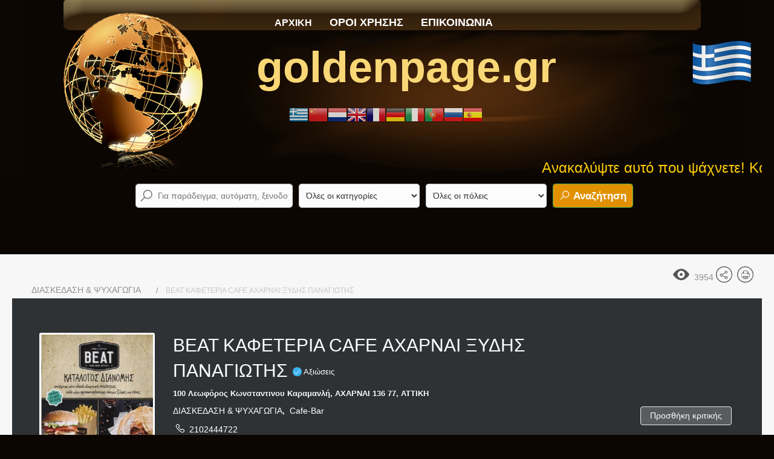

--- FILE ---
content_type: text/html; charset=utf-8
request_url: https://goldenpage.gr/component/jbusinessdirectory/companies/beat-kafeteria-cafe-axarnai-ksydis-panagiotis?Itemid=101
body_size: 41622
content:
<!DOCTYPE html>
<html xmlns="//www.w3.org/1999/xhtml" xml:lang="el-gr" lang="el-gr" dir="ltr">
<head>
<base href="https://goldenpage.gr/component/jbusinessdirectory/companies/beat-kafeteria-cafe-axarnai-ksydis-panagiotis" />
	<meta http-equiv="content-type" content="text/html; charset=utf-8" />
	<meta name="keywords" content=" BEAT ΚΑΦΕΤΕΡΙΑ CAFE ΑΧΑΡΝΑΙ ΞΥΔΗΣ ΠΑΝΑΓΙΩΤΗΣ" />
	<meta name="robots" content="max-snippet:-1,max-image-preview:large,max-video-preview:-1" />
	<meta name="description" content=" BEAT 
 
ΚΑΦΕΤΕΡΙΑ 
 
CAFE
 
 
 
  ΞΥΔΗΣ ΠΑΝΑΓΙΩΤΗΣ" />
	<meta name="generator" content="Joomla! - Open Source Content Management" />
	<title> BEAT ΚΑΦΕΤΕΡΙΑ CAFE ΑΧΑΡΝΑΙ ΞΥΔΗΣ ΠΑΝΑΓΙΩΤΗΣ    | GOLDENPAGE </title>
	<link href="https://goldenpage.gr/el/beat-kafeteria-cafe-axarnai-ksydis-panagiotis" rel="canonical" />
	<link href="/templates/golden2020r9/favicon.ico" rel="shortcut icon" type="image/vnd.microsoft.icon" />
	<link href="https://goldenpage.gr/components/com_jbusinessdirectory/assets/css/jbd-style.css" rel="stylesheet" type="text/css" />
	<link href="https://goldenpage.gr/components/com_jbusinessdirectory/assets/css/common.css" rel="stylesheet" type="text/css" />
	<link href="https://goldenpage.gr/components/com_jbusinessdirectory/assets/css/line-awesome.css" rel="stylesheet" type="text/css" />
	<link href="https://goldenpage.gr/components/com_jbusinessdirectory/assets/css/jbd-style_v3.css" rel="stylesheet" type="text/css" />
	<link href="https://goldenpage.gr/components/com_jbusinessdirectory/assets/libraries/modal/jquery.modal.css" rel="stylesheet" type="text/css" />
	<link href="https://goldenpage.gr/components/com_jbusinessdirectory/assets/libraries/magnific-popup/magnific-popup.css" rel="stylesheet" type="text/css" />
	<link href="https://goldenpage.gr/components/com_jbusinessdirectory/assets/libraries/dropzone/dropzone.css" rel="stylesheet" type="text/css" />
	<link href="https://goldenpage.gr/components/com_jbusinessdirectory/assets/libraries/unitegallery/css/unite-gallery.css" rel="stylesheet" type="text/css" />
	<link href="https://goldenpage.gr/components/com_jbusinessdirectory/assets/libraries/unitegallery/themes/default/ug-theme-default.css" rel="stylesheet" type="text/css" />
	<link href="https://goldenpage.gr/components/com_jbusinessdirectory/assets/libraries/jquery/jquery.timepicker.css" rel="stylesheet" type="text/css" />
	<link href="https://goldenpage.gr/components/com_jbusinessdirectory/assets/libraries/jquery/jquery-ui.css" rel="stylesheet" type="text/css" />
	<link href="https://goldenpage.gr/components/com_jbusinessdirectory/assets/libraries/star-rating/star-rating.css" rel="stylesheet" type="text/css" />
	<link href="https://goldenpage.gr/components/com_jbusinessdirectory/assets/libraries/chosen/chosen.css" rel="stylesheet" type="text/css" />
	<link href="https://goldenpage.gr/components/com_jbusinessdirectory/assets/libraries/validation-engine/validationEngine.jquery.css" rel="stylesheet" type="text/css" />
	<link href="https://goldenpage.gr/components/com_jbusinessdirectory/assets/libraries/leaflet/leaflet.css" rel="stylesheet" type="text/css" />
	<link href="https://goldenpage.gr/components/com_jbusinessdirectory/assets/libraries/leaflet/leaflet-search.css" rel="stylesheet" type="text/css" />
	<link href="https://goldenpage.gr/components/com_jbusinessdirectory/assets/libraries/leaflet/leaflet.fullscreen.css" rel="stylesheet" type="text/css" />
	<link href="https://goldenpage.gr/components/com_jbusinessdirectory/assets/libraries/leaflet/MarkerCluster.css" rel="stylesheet" type="text/css" />
	<link href="https://goldenpage.gr/components/com_jbusinessdirectory/assets/libraries/leaflet/MarkerCluster.Default.css" rel="stylesheet" type="text/css" />
	<link href="/templates/golden2020r9/css/bootstrap.css" rel="stylesheet" type="text/css" />
	<link href="/templates/golden2020r9/css/template.css" rel="stylesheet" type="text/css" />
	<link href="/media/jui/css/icomoon.css" rel="stylesheet" type="text/css" />
	<link href="/templates/system/css/system.css" rel="stylesheet" type="text/css" />
	<link href="/modules/mod_jbusiness_offers/assets/style.css" rel="stylesheet" type="text/css" />
	<link href="https://goldenpage.gr/components/com_jbusinessdirectory/assets/libraries/slick/slick.css" rel="stylesheet" type="text/css" />
	<link href="https://goldenpage.gr/components/com_jbusinessdirectory/assets/libraries/range-slider/ion.rangeSlider.css" rel="stylesheet" type="text/css" />
	<link href="https://goldenpage.gr/components/com_jbusinessdirectory/assets/libraries/range-slider/ion.rangeSlider.skinFlat.css" rel="stylesheet" type="text/css" />
	<link href="/media/com_jbusinessdirectory/css/search-module.css" rel="stylesheet" type="text/css" />
	<link href="/modules/mod_jbusiness_listings_search/assets/css/style.css" rel="stylesheet" type="text/css" />
	<link href="/modules/mod_marqueeaholic/css/marquee.css" rel="stylesheet" type="text/css" />
	<style type="text/css">
.jbd-container .jitem-card img, .jbd-container .place-card img { object-fit: contain !important; }.jbd-container .jitem-card img, .jbd-container .place-card img { object-fit: contain !important; }.jbd-container .jitem-card img, .jbd-container .place-card img { object-fit: contain !important; }
#goog-gt-tt {display:none !important;}
.goog-te-banner-frame {display:none !important;}
.goog-te-menu-value:hover {text-decoration:none !important;}
body {top:0 !important;}
#google_translate_element2 {display:none!important;}

            a.flag {text-decoration:none;}
            a.flag img {vertical-align:middle;padding:0;margin:0;border:0;display:inline;height:32px;opacity:0.8;}
            a.flag:hover img {opacity:1;}
            a.flag span {margin-right:5px;font-size:15px;vertical-align:middle;}
        
	</style>
	<script type="application/json" class="joomla-script-options new">{"csrf.token":"edee8b6d4c63f710c129fc54331bac6c","system.paths":{"root":"","base":""},"joomla.jtext":{"LNG_SELECT_OPTION":"LNG_SELECT_OPTION","LNG_BAD":"\u03ba\u03b1\u03ba\u03cc","LNG_POOR":"\u03c6\u03c4\u03c9\u03c7\u03ae","LNG_REGULAR":"\u03ba\u03b1\u03bd\u03bf\u03bd\u03b9\u03ba\u03cc","LNG_GOOD":"\u03ba\u03b1\u03bb\u03cc","LNG_GORGEOUS":"\u03c0\u03b1\u03bd\u03ad\u03bc\u03bf\u03c1\u03c6\u03bf","LNG_NOT_RATED_YET":"\u03b4\u03b5\u03bd \u03ad\u03c7\u03b5\u03b9 \u03b1\u03ba\u03cc\u03bc\u03b7 \u03b2\u03b1\u03b8\u03bc\u03bf\u03bb\u03bf\u03b3\u03b7\u03b8\u03b5\u03af","LNG_HIDE_REVIEW_QUESTIONS":"\u0391\u03c0\u03cc\u03ba\u03c1\u03c5\u03c8\u03b7 \u03b5\u03c1\u03c9\u03c4\u03ae\u03c3\u03b5\u03c9\u03bd \u03b5\u03c0\u03b9\u03c3\u03ba\u03cc\u03c0\u03b7\u03c3\u03b7\u03c2","LNG_SHOW_REVIEW_QUESTIONS":"\u0395\u03bc\u03c6\u03ac\u03bd\u03b9\u03c3\u03b7 \u03b5\u03c1\u03c9\u03c4\u03ae\u03c3\u03b5\u03c9\u03bd \u03b5\u03c0\u03b9\u03c3\u03ba\u03cc\u03c0\u03b7\u03c3\u03b7\u03c2","LNG_READ_MORE":"\u0394\u03b9\u03b1\u03b2\u03ac\u03c3\u03c4\u03b5 \u03c0\u03b5\u03c1\u03b9\u03c3\u03c3\u03cc\u03c4\u03b5\u03c1\u03b1","LNG_CLAIM_SUCCESSFULLY":"\u0395\u03c0\u03b9\u03c7\u03b5\u03b9\u03c1\u03ae\u03b8\u03b7\u03ba\u03b5 \u03bc\u03b5 \u03b5\u03c0\u03b9\u03c4\u03c5\u03c7\u03af\u03b1","LNG_ERROR_CLAIMING_COMPANY":"\u0394\u03b5\u03bd \u03ae\u03c4\u03b1\u03bd \u03b4\u03c5\u03bd\u03b1\u03c4\u03ae \u03b7 \u03b4\u03b9\u03b5\u03ba\u03b4\u03af\u03ba\u03b7\u03c3\u03b7 \u03c4\u03b7\u03c2 \u03b5\u03c0\u03b9\u03c7\u03b5\u03af\u03c1\u03b7\u03c3\u03b7\u03c2!","LNG_YES":"\u03bd\u03b1\u03b9","LNG_NO":"\u03cc\u03c7\u03b9","LNG_PRODUCT_CATEGORIES":"\u039a\u03b1\u03c4\u03b7\u03b3\u03bf\u03c1\u03af\u03b5\u03c2 \u03c0\u03c1\u03bf\u03ca\u03cc\u03bd\u03c4\u03c9\u03bd","LNG_PRODUCTS":"\u03a0\u03c1\u03bf\u03ca\u03cc\u03bd\u03c4\u03b1","LNG_PRODUCT_DETAILS":"\u039b\u03b5\u03c0\u03c4\u03bf\u03bc\u03ad\u03c1\u03b5\u03b9\u03b5\u03c2 \u03c0\u03c1\u03bf\u03ca\u03cc\u03bd\u03c4\u03bf\u03c2","LNG_SUBCATEGORIES":"\u03a5\u03c0\u03bf\u03ba\u03b1\u03c4\u03b7\u03b3\u03bf\u03c1\u03af\u03b5\u03c2","LNG_IMAGE_SIZE_WARNING":"\u0397 \u03b5\u03b9\u03ba\u03cc\u03bd\u03b1 \u03b5\u03af\u03bd\u03b1\u03b9 \u03ba\u03ac\u03c4\u03c9 \u03b1\u03c0\u03cc \u03c4\u03bf \u03c3\u03c5\u03bd\u03b9\u03c3\u03c4\u03ce\u03bc\u03b5\u03bd\u03bf \u03bc\u03ad\u03b3\u03b5\u03b8\u03bf\u03c2","COM_JBUSINESS_DIRECTORY_COMPANY_CONTACTED":"\u0388\u03c7\u03b5\u03b9 \u03b5\u03c0\u03b9\u03ba\u03bf\u03b9\u03bd\u03c9\u03bd\u03ae\u03c3\u03b5\u03b9 \u03bc\u03b5 \u03b5\u03c0\u03b9\u03c4\u03c5\u03c7\u03af\u03b1 \u03b7 \u03b5\u03c0\u03b9\u03c7\u03b5\u03af\u03c1\u03b7\u03c3\u03b7","LNG_QUOTE":"\u03a0\u03b1\u03c1\u03ac\u03b8\u03b5\u03c3\u03b7","COM_JBUSINESS_DIRECTORY_COMPANY_REGISTERED":"\u0397 \u03ba\u03b1\u03c4\u03b1\u03c7\u03ce\u03c1\u03b9\u03c3\u03b7 \u03ba\u03b1\u03c4\u03b1\u03c7\u03c9\u03c1\u03af\u03c3\u03c4\u03b7\u03ba\u03b5 \u03bc\u03b5 \u03b5\u03c0\u03b9\u03c4\u03c5\u03c7\u03af\u03b1","LNG_PLEASE_SELECT_QUANTITY":"\u03a0\u03b1\u03c1\u03b1\u03ba\u03b1\u03bb\u03bf\u03cd\u03bc\u03b5 \u03b5\u03c0\u03b9\u03bb\u03ad\u03be\u03c4\u03b5 \u03c0\u03bf\u03c3\u03cc\u03c4\u03b7\u03c4\u03b1 \u03c0\u03c1\u03bf\u03ca\u03cc\u03bd\u03c4\u03bf\u03c2","LNG_ADDING_PRODUCT_TO_SHOPPING_CART":"\u03a0\u03c1\u03bf\u03c3\u03b8\u03ae\u03ba\u03b7 \u03c0\u03c1\u03bf\u03ca\u03cc\u03bd\u03c4\u03bf\u03c2 \u03c3\u03c4\u03bf \u03ba\u03b1\u03bb\u03ac\u03b8\u03b9 \u03b1\u03b3\u03bf\u03c1\u03ce\u03bd ","LNG_FILE_ALLREADY_ADDED":"FILE ALLREADY ADDED","LNG_ERROR_ADDING_FILE":"\u03a3\u03a6\u0391\u039b\u039c\u0391 \u03a0\u03a1\u039f\u03a3\u0398\u0395\u03a4\u03a9\u03a3\u0397\u03a3 \u0391\u03a1\u03a7\u0395\u0399\u039f\u03a5","LNG_ERROR_RESIZING_FILE":"\u03a3\u03a6\u0391\u039b\u039c\u0391 \u0391\u039b\u039b\u0391\u0393\u0397 \u0391\u03a1\u03a7\u0395\u0399\u039f\u03a5","LNG_ERROR_REMOVING_FILE":"\u03a3\u03c6\u03ac\u03bb\u03bc\u03b1 \u03ba\u03b1\u03c4\u03ac \u03c4\u03b7\u03bd \u03b1\u03c6\u03b1\u03af\u03c1\u03b5\u03c3\u03b7 \u03c4\u03bf\u03c5 \u03b1\u03c1\u03c7\u03b5\u03af\u03bf\u03c5","LNG_FILE_DOESNT_EXIST":"\u03a4\u03bf \u03b1\u03c1\u03c7\u03b5\u03af\u03bf \u03c5\u03c0\u03ac\u03c1\u03c7\u03b5\u03b9 \u03ae\u03b4\u03b7","LNG_FILENAME_TOO_LONG":"\u03a4\u03bf \u03cc\u03bd\u03bf\u03bc\u03b1 \u03b1\u03c1\u03c7\u03b5\u03af\u03bf\u03c5 \u03b5\u03af\u03bd\u03b1\u03b9 \u03c0\u03bf\u03bb\u03cd \u03bc\u03b5\u03b3\u03ac\u03bb\u03bf!","LNG_MAX_ATTACHMENTS_ALLOWED":"\u039f \u03bc\u03ad\u03b3\u03b9\u03c3\u03c4\u03bf\u03c2 \u03b1\u03c1\u03b9\u03b8\u03bc\u03cc\u03c2 \u03b5\u03c0\u03b9\u03c4\u03c1\u03b5\u03c0\u03cc\u03bc\u03b5\u03bd\u03c9\u03bd \u03b1\u03c1\u03c7\u03b5\u03af\u03c9\u03bd \u03b5\u03af\u03bd\u03b1\u03b9:","LNG_CONFIRM_DELETE_ATTACHMENT":"\u0398\u03ad\u03bb\u03b5\u03c4\u03b5 \u03bd\u03b1 \u03b4\u03b9\u03b1\u03b3\u03c1\u03ac\u03c8\u03b5\u03c4\u03b5 \u03c3\u03c5\u03bd\u03b7\u03bc\u03bc\u03ad\u03bd\u03bf;","LNG_CONFIRM_DELETE_PICTURE":"\u0395\u03c0\u03b9\u03b2\u03b5\u03b2\u03b1\u03af\u03c9\u03c3\u03b7 \u03b4\u03b9\u03b1\u03b3\u03c1\u03b1\u03c6\u03ae\u03c2 \u03b5\u03b9\u03ba\u03cc\u03bd\u03b1\u03c2"},"system.keepalive":{"interval":840000,"uri":"\/component\/ajax\/?format=json"}}</script>
	<script src="/media/system/js/core.js?78cc761a7cb615f7c4edc8fd9f9e7d0c" type="text/javascript"></script>
	<script src="/media/jui/js/jquery.min.js?78cc761a7cb615f7c4edc8fd9f9e7d0c" type="text/javascript"></script>
	<script src="/media/jui/js/jquery-noconflict.js?78cc761a7cb615f7c4edc8fd9f9e7d0c" type="text/javascript"></script>
	<script src="/media/jui/js/jquery-migrate.min.js?78cc761a7cb615f7c4edc8fd9f9e7d0c" type="text/javascript"></script>
	<script src="https://goldenpage.gr/components/com_jbusinessdirectory/assets/libraries/react/production/react.production.min.js" type="text/javascript"></script>
	<script src="https://goldenpage.gr/components/com_jbusinessdirectory/assets/libraries/react/production/react-dom.production.min.js" type="text/javascript"></script>
	<script src="https://goldenpage.gr/components/com_jbusinessdirectory/assets/libraries/babel/babel.min.js" type="text/javascript"></script>
	<script src="https://goldenpage.gr/components/com_jbusinessdirectory/assets/js/jbd-app.js" type="text/javascript"></script>
	<script src="https://goldenpage.gr/components/com_jbusinessdirectory/assets/libraries/modal/jquery.modal.js" type="text/javascript"></script>
	<script src="https://goldenpage.gr/components/com_jbusinessdirectory/assets/libraries/jquery/jquery.opacityrollover.js" type="text/javascript"></script>
	<script src="https://goldenpage.gr/components/com_jbusinessdirectory/assets/libraries/magnific-popup/jquery.magnific-popup.min.js" type="text/javascript"></script>
	<script src="https://goldenpage.gr/components/com_jbusinessdirectory/assets/libraries/dropzone/dropzone.js" type="text/javascript"></script>
	<script src="https://goldenpage.gr/components/com_jbusinessdirectory/assets/libraries/unitegallery/js/unitegallery.js" type="text/javascript"></script>
	<script src="https://goldenpage.gr/components/com_jbusinessdirectory/assets/libraries/unitegallery/themes/default/ug-theme-default.js" type="text/javascript"></script>
	<script src="https://goldenpage.gr/components/com_jbusinessdirectory/assets/libraries/jquery/jquery.timepicker.min.js" type="text/javascript"></script>
	<script src="https://goldenpage.gr/components/com_jbusinessdirectory/assets/libraries/jquery/jquery-ui.js" type="text/javascript"></script>
	<script src="https://goldenpage.gr/components/com_jbusinessdirectory/assets/libraries/star-rating/star-rating.js" type="text/javascript"></script>
	<script src="https://goldenpage.gr/components/com_jbusinessdirectory/assets/libraries/chosen/chosen.jquery.min.js" type="text/javascript"></script>
	<script src="https://goldenpage.gr/components/com_jbusinessdirectory/assets/libraries/validation-engine/jquery.validationEngine-en.js" type="text/javascript"></script>
	<script src="https://goldenpage.gr/components/com_jbusinessdirectory/assets/libraries/validation-engine/jquery.validationEngine.js" type="text/javascript"></script>
	<script src="/media/jui/js/jquery.ui.core.min.js?78cc761a7cb615f7c4edc8fd9f9e7d0c" type="text/javascript"></script>
	<script src="/media/jui/js/jquery.ui.sortable.min.js?78cc761a7cb615f7c4edc8fd9f9e7d0c" type="text/javascript"></script>
	<script src="https://goldenpage.gr/components/com_jbusinessdirectory/assets/libraries/leaflet/leaflet.js" type="text/javascript"></script>
	<script src="https://goldenpage.gr/components/com_jbusinessdirectory/assets/libraries/leaflet/leaflet-search.js" type="text/javascript"></script>
	<script src="https://goldenpage.gr/components/com_jbusinessdirectory/assets/libraries/leaflet/leaflet.fullscreen.min.js" type="text/javascript"></script>
	<script src="https://goldenpage.gr/components/com_jbusinessdirectory/assets/libraries/leaflet/leaflet.markercluster.js" type="text/javascript"></script>
	<!--[if lt IE 9]><script src="/media/system/js/polyfill.event.js?78cc761a7cb615f7c4edc8fd9f9e7d0c" type="text/javascript"></script><![endif]-->
	<script src="/media/system/js/keepalive.js?78cc761a7cb615f7c4edc8fd9f9e7d0c" type="text/javascript"></script>
	<script src="https://goldenpage.gr/components/com_jbusinessdirectory/assets/libraries/jquery/jquery.upload.js" type="text/javascript"></script>
	<script src="https://goldenpage.gr//templates/golden2020r9/js/jui/popper.min.js" type="text/javascript"></script>
	<script src="https://goldenpage.gr//templates/golden2020r9/js/jui/bootstrap.min.js" type="text/javascript"></script>
	<script src="https://goldenpage.gr/templates/golden2020r9/js/totop.js" type="text/javascript"></script>
	<script src="https://goldenpage.gr/templates/golden2020r9/js/tt_animation.js" type="text/javascript"></script>
	<script src="https://goldenpage.gr/templates/golden2020r9/js/customjs.js" type="text/javascript"></script>
	<script src="/modules/mod_jbusiness_offers/assets/js/script.js" type="text/javascript"></script>
	<script src="https://goldenpage.gr/components/com_jbusinessdirectory/assets/libraries/slick/slick.js" type="text/javascript"></script>
	<script src="https://goldenpage.gr/components/com_jbusinessdirectory/assets/libraries/range-slider/ion.rangeSlider.js" type="text/javascript"></script>
	<script src="/modules/mod_jbusiness_listings_search/assets/js/script.js" type="text/javascript"></script>
	<script src="/templates/golden2020r9/js/jui/bootstrap.min.js?78cc761a7cb615f7c4edc8fd9f9e7d0c" type="text/javascript"></script>
	<script src="/modules/mod_marqueeaholic/js/jquery.marquee.min.js" type="text/javascript"></script>
	<script src="/modules/mod_marqueeaholic/js/jquery.pause.js" type="text/javascript"></script>
	<script src="/modules/mod_marqueeaholic/js/jquery.easing.min.js" type="text/javascript"></script>
	<script type="text/javascript">

		window.addEventListener("load",function() {
	        jbdUtils.setProperties({"baseUrl":"\/component\/jbusinessdirectory\/?Itemid=101","imageRepo":"https:\/\/goldenpage.gr\/components\/com_jbusinessdirectory","imageBaseUrl":"https:\/\/goldenpage.gr\/media\/com_jbusinessdirectory\/pictures","assetsUrl":"https:\/\/goldenpage.gr\/components\/com_jbusinessdirectory\/assets\/","no_image":"\/no_image.jpg","maxFilenameLength":120,"siteRoot":"https:\/\/goldenpage.gr\/","componentName":"com_jbusinessdirectory","timeFormat":"H:i","dateFormat":"d-m-Y","mapType":"3","mapMarker":"","mapDefaultZoom":15,"enable_attribute_category":"0","enable_packages":"0","isMultilingual":false,"validateRichTextEditors":false,"logo_width":"800","logo_height":"800","cover_width":"1000","cover_height":"400","gallery_width":"400","gallery_height":"400","enable_crop":false,"enable_resolution_check":false,"limit_cities_regions":false,"enable_map_gdpr":false,"maxAttachments":"5","marker_size":"","month_names":"\u0399\u03b1\u03bd\u03bf\u03c5\u03ac\u03c1\u03b9\u03bf\u03c2,\u03a6\u03b5\u03b2\u03c1\u03bf\u03c5\u03ac\u03c1\u03b9\u03bf\u03c2,\u039c\u03ac\u03c1\u03c4\u03b9\u03bf\u03c2,\u0391\u03c0\u03c1\u03af\u03bb\u03b9\u03bf\u03c2,\u039c\u03b1\u03ca\u03bf\u03c2,\u0399\u03bf\u03cd\u03bd\u03b9\u03bf\u03c2,\u0399\u03bf\u03cd\u03bb\u03b9\u03bf\u03c2,\u0391\u03cd\u03b3\u03bf\u03c5\u03c3\u03c4\u03bf\u03c2,\u03a3\u03b5\u03c0\u03c4\u03ad\u03bc\u03b2\u03c1\u03b9\u03bf\u03c2,\u039f\u03ba\u03c4\u03ce\u03b2\u03c1\u03b9\u03bf\u03c2,\u039d\u03bf\u03ad\u03bc\u03b2\u03c1\u03b9\u03bf\u03c2,\u0394\u03b5\u03ba\u03ad\u03bc\u03b2\u03c1\u03b9\u03bf\u03c2","month_names_short":"\u0399\u03b1\u03bd, \u03a6\u03b5\u03b2, \u039c\u03b1\u03c1, \u0391\u03c0\u03c1, \u039c\u03ac\u03b9, \u0399\u03bf\u03c5\u03bd, \u0399\u03bf\u03c5\u03bb, \u0391\u03c5\u03b3, \u03a3\u03b5\u03c0, \u039f\u03ba\u03c4, \u039d\u03bf\u03b5, \u0394\u03b5\u03ba","autocomplete_config":"{\"google\":{\"street_number\":[\"street_number\"],\"route\":[\"route\"],\"locality\":[\"locality\",\"administrative_area_level_1\"],\"area_id\":[\"administrative_area_level_2\"],\"administrative_area_level_1\":[\"administrative_area_level_1\"],\"administrative_area_level_2\":[\"administrative_area_level_2\"],\"country\":[\"country\"],\"postal_code\":[\"postal_code\"]},\"bing\":{\"street_number\":[\"street_number\"],\"route\":[\"addressLine\"],\"locality\":[\"city\"],\"area_id\":[\"district\"],\"administrative_area_level_1\":[\"adminDistrict\"],\"administrative_area_level_2\":[\"district\"],\"country\":[\"countryRegion\"],\"postal_code\":[\"postalCode\"]},\"openstreet\":{\"street_number\":[\"street_number\",\"house_number\"],\"route\":[\"street\",\"road\",\"suburb\"],\"locality\":[\"city\",\"town\"],\"area_id\":[\"county\"],\"administrative_area_level_1\":[\"county\"],\"administrative_area_level_2\":[\"state\"],\"country\":[\"country\"],\"postal_code\":[\"postcode\"]}}","enable_map_clustering":"1","map_enable_auto_locate":"1","projects_style":"1","search_filter_items":"5","event_search_filter_items":"5","offer_search_filter_items":"5","search_filter_view":"1","search_type":"0","event_search_type":"0","offer_search_type":"0","metric":"0","search_filter_type":"2","speaker_img_width":"600","speaker_img_height":"600","location_map_marker":"","disable_cropping_types":["picture_type_category_icon","picture_type_marker"],"enable_ratings":"1","langTab":"el_GR","defaultLang":"el-GR","isProfile":1});
			jbdUtils.renderRadioButtons();
		});
	
	</script>
	<meta property="og:title" content=" BEAT ΚΑΦΕΤΕΡΙΑ CAFE ΑΧΑΡΝΑΙ ΞΥΔΗΣ ΠΑΝΑΓΙΩΤΗΣ    | GOLDENPAGE "/>
	<meta property="og:description" content=" BEAT 
 
ΚΑΦΕΤΕΡΙΑ 
 
CAFE
 
 
 
  ΞΥΔΗΣ ΠΑΝΑΓΙΩΤΗΣ"/>
	<meta property="og:image" content="https://goldenpage.gr/media/com_jbusinessdirectory/pictures/companies/0/BEAT-1447422683.JPG" />
	<meta property="og:type" content="website"/>
	<meta property="og:url" content="https://goldenpage.gr/component/jbusinessdirectory/companies/beat-kafeteria-cafe-axarnai-ksydis-panagiotis?Itemid=101"/>
	<meta property="og:site_name" content="GOLDENPAGE "/>

<meta name="viewport" content="width=device-width, initial-scale=1">
<style type="text/css">
@media (min-width:1024px){.ttr_title_style, header .ttr_title_style a, header .ttr_title_style a:link, header .ttr_title_style a:visited, header .ttr_title_style a:hover {
font-size:72px;
color: #F9D776;}
.ttr_slogan_style {
font-size:16px;
}
h1.ttr_block_heading, h2.ttr_block_heading, h3.ttr_block_heading, h4.ttr_block_heading, h5.ttr_block_heading, h6.ttr_block_heading, p.ttr_block_heading {
font-size:14px;
color: #F3F3F3;}
h1.ttr_verticalmenu_heading, h2.ttr_verticalmenu_heading, h3.ttr_verticalmenu_heading, h4.ttr_verticalmenu_heading, h5.ttr_verticalmenu_heading, h6.ttr_verticalmenu_heading, p.ttr_verticalmenu_heading {
font-size:14px;
color: #FFFFFF;}
footer#ttr_footer #ttr_copyright a:not(.btn),#ttr_copyright a {
font-size:14px;
color: #FFFFFF;}
#ttr_footer_designed_by_links span#ttr_footer_designed_by {
font-size:px;
}
 footer#ttr_footer #ttr_footer_designed_by_links a:not(.btn) , footer#ttr_footer_designed_by_links a:link:not(.btn), footer#ttr_footer_designed_by_links a:visited:not(.btn), footer#ttr_footer_designed_by_links a:hover:not(.btn) {
font-size:px;
}
}
}
</style>
<!--[if lte IE 8]>
<link rel="stylesheet"  href="/templates/golden2020r9/css/menuie.css" type="text/css"/>
<link rel="stylesheet"  href="/templates/golden2020r9/css/vmenuie.css" type="text/css"/>
<![endif]-->
<!--[if IE 7]>
<style type="text/css" media="screen">
#ttr_vmenu_items  li.ttr_vmenu_items_parent {display:inline;}
</style>
<![endif]-->
<!--[if lt IE 9]>
$doc->addScript($template_path.'/js/html5shiv.js');
$doc->addScript($template_path.'/js/respond.js');
<![endif]-->



<script>
  (function(i,s,o,g,r,a,m){i['GoogleAnalyticsObject']=r;i[r]=i[r]||function(){
  (i[r].q=i[r].q||[]).push(arguments)},i[r].l=1*new Date();a=s.createElement(o),
  m=s.getElementsByTagName(o)[0];a.async=1;a.src=g;m.parentNode.insertBefore(a,m)
  })(window,document,'script','//www.google-analytics.com/analytics.js','ga');

  ga('create', 'UA-111346573-1', 'auto');
  ga('send', 'pageview');

</script>
<!-- //End Universal Google Analytics Plugin by PB Web Development -->


</head>
<body>
<div class="totopshow">
<a href="#" class="back-to-top"><img alt="Back to Top" src="https://goldenpage.gr/templates/golden2020r9/images/gototop.png"/></a>
</div>
<div class="margin_collapsetop"></div>
<div class="ttr_banner_header">
</div>
<div class="margin_collapsetop"></div>
<header id="ttr_header">
<div class="margin_collapsetop"></div>
<div id="ttr_header_inner">
</div>
<div class="innermenu"><div class="margin_collapsetop"></div>
<div id="ttr_menu"> 
<div class="margin_collapsetop"></div>
<nav class="navbar-default navbar-expand-md navbar">
<div id="ttr_menu_inner_in">
<div class="ttr_menu_element_alignment container">
</div>
<div class="ttr_images_container">
<div class="ttr_menu_logo">
</div>
</div>
<div id="navigationmenu">
<div class="navbar-header">
<button id="nav-expander" data-target=".nav-menu" data-toggle="collapse" class="navbar-toggle" type="button">
<span class="ttr_menu_toggle_button">
<span class="sr-only">
</span>
<span class="icon-bar navbar-toggler-icon">
</span>
<span class="icon-bar navbar-toggler-icon">
</span>
<span class="icon-bar navbar-toggler-icon">
</span>
</span>
<span class="ttr_menu_button_text">
Menu
</span>
</button>
</div>
<div class="menu-center collapse navbar-collapse nav-menu">
<ul class="ttr_menu_items nav navbar-nav nav-center ">
<li class="ttr_menu_items_parent active dropdown"><a  class="ttr_menu_items_parent_link_active " href="/"  ><span class="menuchildicon"></span>ΑΡΧΙΚΗ<span class="menuarrowicon"></span></a><hr class="horiz_separator" /></li><li class="ttr_menu_items_parent dropdown"><a  class="ttr_menu_items_parent_link " href="/oroi-xrisis"  ><span class="menuchildicon"></span>ΟΡΟΙ ΧΡΗΣΗΣ<span class="menuarrowicon"></span></a><hr class="horiz_separator" /></li><li class="ttr_menu_items_parent dropdown"><a  class="ttr_menu_items_parent_link " href="/epikoinonia"  ><span class="menuchildicon"></span>ΕΠΙΚΟΙΝΩΝΙΑ<span class="menuarrowicon"></span></a><hr class="horiz_separator" /></li></ul>
<div style="clear: both;"></div>
 
</div>
</div>
</div>
</nav>
</div>

</div>
<div class="ttr_title_position">
<h1 class="ttr_title_style">
<a href="/">
goldenpage.gr</a>
</h1>
</div>
<div class="ttr_header_element_alignment container">
<div class="ttr_images_container">
</div>
</div>
<div class="ttr_images_container">
<a href="/" class="headerforeground01 " target="_self">
</a>
<div class="ttr_header_logo ">
</div>
</div>
<div class=headerposition1>
<div class="ttr_block_parent"><div class="margin_collapsetop"></div><div class="ttr_block"><div class="margin_collapsetop"></div><div class="ttr_block_without_header"></div><div class="ttr_block_content">  
	
	
<script type="text/javascript">
			jQuery(function(){
				var $mwo = jQuery('.marquee-with-options-113');
				jQuery('.marquee').marquee ();
				jQuery('.marquee-with-options-113').marquee ({
					speed: 10000, //speed in milliseconds of the marquee
					gap: 50, //gap in pixels between the tickers
					delayBeforeStart: 0, //gap in pixels between the tickers
					direction: 'left', //'left' or 'right'
					duplicated: false, //true or false - should the marquee be duplicated to show an effect of continues flow
					pauseOnHover: true, //on hover pause the marquee
					pauseOnCycle: false //on cycle pause the marquee
				});
			});
</script>   
<style type="text/css">
.marquee-with-options-113 {direction: initial; overflow: hidden !important; color: rgba(252, 204, 10, 1); font-family:Arial Black, Gadget, sans-serif; font-size: 24px; line-height: ; height: auto; width: auto; background:  !important; border:  none ; margin-bottom: 0px; text-decoration: none;}
.marquee-with-options-113 a:hover {color:  !important;}
.marquee-with-options-113 a {color:  !important;}
</style>
  
		
	<div class='marquee-with-options-113'>Ανακαλύψτε αυτό που ψάχνετε! Κανένας μύθος δεν είναι ασφαλής.</div>	
		
</div></div><div class="margin_collapsetop"></div></div>
</div>
<div class=headerposition2>
<div class="ttr_block_parent"><div class="margin_collapsetop"></div><div class="ttr_block"><div class="margin_collapsetop"></div><div class="ttr_block_without_header"></div><div class="ttr_block_content">

<script type="text/javascript">
/* <![CDATA[ */
function GTranslateGetCurrentLang() {var keyValue = document.cookie.match('(^|;) ?googtrans=([^;]*)(;|$)');return keyValue ? keyValue[2].split('/')[2] : null;}
function GTranslateFireEvent(element,event){try{if(document.createEventObject){var evt=document.createEventObject();element.fireEvent('on'+event,evt)}else{var evt=document.createEvent('HTMLEvents');evt.initEvent(event,true,true);element.dispatchEvent(evt)}}catch(e){}}
function doGTranslate(lang_pair){if(lang_pair.value)lang_pair=lang_pair.value;if(lang_pair=='')return;var lang=lang_pair.split('|')[1];if(GTranslateGetCurrentLang() == null && lang == lang_pair.split('|')[0])return;if(typeof ga!='undefined'){ga('send', 'event', 'GTranslate', lang, location.hostname+location.pathname+location.search);}else{if(typeof _gaq!='undefined')_gaq.push(['_trackEvent', 'GTranslate', lang, location.hostname+location.pathname+location.search]);}var teCombo;var sel=document.getElementsByTagName('select');for(var i=0;i<sel.length;i++)if(sel[i].className=='goog-te-combo')teCombo=sel[i];if(document.getElementById('google_translate_element2')==null||document.getElementById('google_translate_element2').innerHTML.length==0||teCombo.length==0||teCombo.innerHTML.length==0){setTimeout(function(){doGTranslate(lang_pair)},500)}else{teCombo.value=lang;GTranslateFireEvent(teCombo,'change');GTranslateFireEvent(teCombo,'change')}}
/* ]]> */
</script>
<div id="google_translate_element2"></div>
<script type="text/javascript">function googleTranslateElementInit2() {new google.translate.TranslateElement({pageLanguage: 'el', autoDisplay: false}, 'google_translate_element2');}</script>
<script type="text/javascript" src="//translate.google.com/translate_a/element.js?cb=googleTranslateElementInit2"></script>

<a href="#" onclick="doGTranslate('el|el');return false;" title="Greek" class="flag nturl notranslate"><img src="/modules/mod_gtranslate/tmpl/lang/32/el.png" height="32" width="32" alt="el" /></a><a href="#" onclick="doGTranslate('el|zh-CN');return false;" title="Chinese (Simplified)" class="flag nturl notranslate"><img src="/modules/mod_gtranslate/tmpl/lang/32/zh-CN.png" height="32" width="32" alt="zh-CN" /></a><a href="#" onclick="doGTranslate('el|nl');return false;" title="Dutch" class="flag nturl notranslate"><img src="/modules/mod_gtranslate/tmpl/lang/32/nl.png" height="32" width="32" alt="nl" /></a><a href="#" onclick="doGTranslate('el|en');return false;" title="English" class="flag nturl notranslate"><img src="/modules/mod_gtranslate/tmpl/lang/32/en.png" height="32" width="32" alt="en" /></a><a href="#" onclick="doGTranslate('el|fr');return false;" title="French" class="flag nturl notranslate"><img src="/modules/mod_gtranslate/tmpl/lang/32/fr.png" height="32" width="32" alt="fr" /></a><a href="#" onclick="doGTranslate('el|de');return false;" title="German" class="flag nturl notranslate"><img src="/modules/mod_gtranslate/tmpl/lang/32/de.png" height="32" width="32" alt="de" /></a><a href="#" onclick="doGTranslate('el|it');return false;" title="Italian" class="flag nturl notranslate"><img src="/modules/mod_gtranslate/tmpl/lang/32/it.png" height="32" width="32" alt="it" /></a><a href="#" onclick="doGTranslate('el|pt');return false;" title="Portuguese" class="flag nturl notranslate"><img src="/modules/mod_gtranslate/tmpl/lang/32/pt.png" height="32" width="32" alt="pt" /></a><a href="#" onclick="doGTranslate('el|ru');return false;" title="Russian" class="flag nturl notranslate"><img src="/modules/mod_gtranslate/tmpl/lang/32/ru.png" height="32" width="32" alt="ru" /></a><a href="#" onclick="doGTranslate('el|es');return false;" title="Spanish" class="flag nturl notranslate"><img src="/modules/mod_gtranslate/tmpl/lang/32/es.png" height="32" width="32" alt="es" /></a></div></div><div class="margin_collapsetop"></div></div>
</div>
</div>
</header>
<div class="ttr_banner_header">
<div class="ttr_banner_header_inner_below_widget_container">
<div class="ttr_banner_header_inner_below0 container row">
<div class="cell1 col-xl-2 col-lg-2 col-md-1 col-sm-12  col-xs-12 col-12" style="background-color:transparent;">
&nbsp;
</div>
<div class="cell2 col-xl-10 col-lg-10 col-md-10 col-sm-12 col-xs-12 col-12">
<div>
<div class="headerbelowcolumn2">
<div class="ttr_block_parent"><div class="margin_collapsetop"></div><div class="ttr_block"><div class="margin_collapsetop"></div><div class="ttr_block_without_header"></div><div class="ttr_block_content"><div class="module-search-map">
	</div>

<div id="companies-search" class="jbd-container business-directory horizontal " style="">
	<div id="dir-container-79">
    	<div id="searchform">
    		    		    		    		    
    		<div class="jbd-search-bar">
        		<form action="/component/jbusinessdirectory/?Itemid=101"  method="post" name="keywordSearch" id="keywordSearch" onsubmit="return checkSearch79()">
        			<div class="form-container">
        				<div class="fields-container">
            				            					<div class="form-field search">
            						<div class="has-jicon-left ">
            							            							<input autocomplete="off" class="search-field checkNumberChars-79" type="text" placeholder="Για παράδειγμα, αυτόματη, ξενοδοχείο, εστιατόριο, ..." name="searchkeyword" id="searchkeyword" value="" />
            							    	        							<i class="la la-search"></i>
    	        						            								
            						</div>
            					</div>
            				            				            				            				<div id="categories-container-79" class="form-field">
            					<div class="categories-form-field" id="1">
            						<select id="categories-1" onchange="showCategorySelect79(1)">
            							<option value="0">Όλες οι κατηγορίες</option>
            							            								<option value="242"  >ΑΓΟΡΑ</option>
            								            							            								<option value="125"  >ΑΘΛΗΤΙΣΜΟΣ & ΧΟΜΠΥ</option>
            								            							            								<option value="245"  >ΑΡΧΙΚΗ</option>
            								            							            								<option value="241"  >ΑΥΤΟΚΙΝΗΤΟ ΚΑΙ ΑΛΛΑ ΟΧΗΜΑΤΑ</option>
            								            							            								<option value="78"  >ΒΙΟΜΗΧΑΝΙΕΣ - ΒΙΟΤΕΧΝΙΕΣ</option>
            								            							            								<option value="152"  >Βιολογικά Προιόντα</option>
            								            							            								<option value="201"  >ΓΑΜΟΣ ΒΑΠΤΙΣΗ</option>
            								            							            								<option value="74"  >ΔΙΑΣΚΕΔΑΣΗ & ΨΥΧΑΓΩΓΙΑ</option>
            								            							            								<option value="71"  >ΕΚΠΑΙΔΕΥΣΗ</option>
            								            							            								<option value="197"  >ΕΠΙΣΚΕΥΕΣ ΚΑΤΑΣΚΕΥΕΣ ΠΛΟΙΩΝ</option>
            								            							            								<option value="229"  >ΕΡΓΑΣΙΑ</option>
            								            							            								<option value="124"  >ΚΑΤΑΣΚΕΥΕΣ - ΟΙΚΟΔΟΜΕΣ</option>
            								            							            								<option value="11"  >ΣΠΙΤΙ & ΚΗΠΟΣ</option>
            								            							            								<option value="280"  >Στεγνοκαθαριστήρια</option>
            								            							            								<option value="76"  >ΤΑΞΙΔΙΑ - ΤΟΥΡΙΣΜΟΣ</option>
            								            							            								<option value="29"  >ΥΓΕΙΑ & ΟΜΟΡΦΙΑ</option>
            								            							            								<option value="3"  >ΥΠΗΡΕΣΙΕΣ</option>
            								            							            						</select>
            					</div>
            				</div>
            				            
            				        
                                        
            				            				
            				            
            				            
            				            					<div class="form-field">
            						<select name="citySearch" id="citySearch">
            							<option value="0">Όλες οι πόλεις</option>
            							            								<option value="-"  >-</option>
            							            								<option value="Athina"  >Athina</option>
            							            								<option value="Koridallos"  >Koridallos</option>
            							            								<option value="Mesolongi"  >Mesolongi</option>
            							            								<option value="Spata"  >Spata</option>
            							            								<option value="Xino Nero"  >Xino Nero</option>
            							            								<option value="Άβατο"  >Άβατο</option>
            							            								<option value="ΑΒΔΟΥ"  >ΑΒΔΟΥ</option>
            							            								<option value="ΑΒΙΑ"  >ΑΒΙΑ</option>
            							            								<option value="ΑΓΓΕΛΙΚΑ-ΜΥΚΟΝΟΣ"  >ΑΓΓΕΛΙΚΑ-ΜΥΚΟΝΟΣ</option>
            							            								<option value="ΑΓΓΕΛΩΝΑΣ"  >ΑΓΓΕΛΩΝΑΣ</option>
            							            								<option value="ΑΓΙΑ"  >ΑΓΙΑ</option>
            							            								<option value="ΑΓΙΑ ΑΙΚΑΤΕΡΙΝΗ"  >ΑΓΙΑ ΑΙΚΑΤΕΡΙΝΗ</option>
            							            								<option value="ΑΓΙΑ ΑΝΝΑ ΝΑΞΟΣ"  >ΑΓΙΑ ΑΝΝΑ ΝΑΞΟΣ</option>
            							            								<option value="ΑΓΙΑ ΒΑΡΒΑΡΑ"  >ΑΓΙΑ ΒΑΡΒΑΡΑ</option>
            							            								<option value="ΑΓΙΑ ΕΙΡΗΝΗ"  >ΑΓΙΑ ΕΙΡΗΝΗ</option>
            							            								<option value="ΑΓΙΑ ΜΑΡΙΝΑ"  >ΑΓΙΑ ΜΑΡΙΝΑ</option>
            							            								<option value="ΑΓΙΑ ΠΑΡΑΣΚΕΥΗ"  >ΑΓΙΑ ΠΑΡΑΣΚΕΥΗ</option>
            							            								<option value="ΑΓΙΑ ΣΟΦΙΑ"  >ΑΓΙΑ ΣΟΦΙΑ</option>
            							            								<option value="ΑΓΙΑΣΟΣ"  >ΑΓΙΑΣΟΣ</option>
            							            								<option value="ΑΓΙΟΙ ΑΝΑΡΓΥΡΟΙ"  >ΑΓΙΟΙ ΑΝΑΡΓΥΡΟΙ</option>
            							            								<option value="ΑΓΙΟΙ ΔΕΚΑ"  >ΑΓΙΟΙ ΔΕΚΑ</option>
            							            								<option value="ΑΓΙΟΙ ΘΕΟΔΩΡΟΙ"  >ΑΓΙΟΙ ΘΕΟΔΩΡΟΙ</option>
            							            								<option value="ΑΓΙΟΙ ΘΕΟΔΩΡΟΙ - ΘΗΒΑ"  >ΑΓΙΟΙ ΘΕΟΔΩΡΟΙ - ΘΗΒΑ</option>
            							            								<option value="ΑΓΙΟΝ ΟΡΟΣ"  >ΑΓΙΟΝ ΟΡΟΣ</option>
            							            								<option value="ΑΓΙΟΣ ΑΘΑΝΑΣΙΟΣ"  >ΑΓΙΟΣ ΑΘΑΝΑΣΙΟΣ</option>
            							            								<option value="ΑΓΙΟΣ ΑΡΤΕΜΙΟΣ"  >ΑΓΙΟΣ ΑΡΤΕΜΙΟΣ</option>
            							            								<option value="Άγιος Βασίλειος"  >Άγιος Βασίλειος</option>
            							            								<option value="ΑΓΙΟΣ ΒΑΣΙΛΕΙΟΣ-ΠΑΤΡΑ"  >ΑΓΙΟΣ ΒΑΣΙΛΕΙΟΣ-ΠΑΤΡΑ</option>
            							            								<option value="ΆΓΙΟΣ ΔΗΜΗΤΡΙΟΣ"  >ΆΓΙΟΣ ΔΗΜΗΤΡΙΟΣ</option>
            							            								<option value="Άγιος Δημήτριος Αττικής"  >Άγιος Δημήτριος Αττικής</option>
            							            								<option value="ΑΓΙΟΣ ΔΗΜΗΤΡΟΣ"  >ΑΓΙΟΣ ΔΗΜΗΤΡΟΣ</option>
            							            								<option value="ΑΓΙΟΣ ΙΩΑΝΝΗΣ ΡΕΝΤΗ"  >ΑΓΙΟΣ ΙΩΑΝΝΗΣ ΡΕΝΤΗ</option>
            							            								<option value="ΑΓΙΟΣ ΙΩΑΝΝΗΣ ΡΕΝΤΗΣ"  >ΑΓΙΟΣ ΙΩΑΝΝΗΣ ΡΕΝΤΗΣ</option>
            							            								<option value="ΑΓΙΟΣ ΚΩΝΣΤΑΝΤΙΝΟΣ"  >ΑΓΙΟΣ ΚΩΝΣΤΑΝΤΙΝΟΣ</option>
            							            								<option value="ΑΓΙΟΣ ΚΩΝΣΤΑΝΤΙΝΟΣ ΑΓΡΙΝΙΟ"  >ΑΓΙΟΣ ΚΩΝΣΤΑΝΤΙΝΟΣ ΑΓΡΙΝΙΟ</option>
            							            								<option value="ΑΓΙΟΣ ΚΩΝΣΤΑΝΤΙΝΟΣ-ΑΓΡΙΝΙΟ"  >ΑΓΙΟΣ ΚΩΝΣΤΑΝΤΙΝΟΣ-ΑΓΡΙΝΙΟ</option>
            							            								<option value="ΑΓΙΟΣ ΝΙΚΗΤΑΣ"  >ΑΓΙΟΣ ΝΙΚΗΤΑΣ</option>
            							            								<option value="ΑΓΙΟΣ ΝΙΚΟΛΑΟΣ "  >ΑΓΙΟΣ ΝΙΚΟΛΑΟΣ </option>
            							            								<option value="ΑΓΙΟΣ ΝΙΚΟΛΑΟΣ ΚΡΗΤΗ"  >ΑΓΙΟΣ ΝΙΚΟΛΑΟΣ ΚΡΗΤΗ</option>
            							            								<option value="ΑΓΙΟΣ ΠΑΥΛΟΣ"  >ΑΓΙΟΣ ΠΑΥΛΟΣ</option>
            							            								<option value="ΑΓΙΟΣ ΠΕΤΡΟΣ"  >ΑΓΙΟΣ ΠΕΤΡΟΣ</option>
            							            								<option value="ΆΓΙΟΣ ΣΤΕΦΑΝΟΣ"  >ΆΓΙΟΣ ΣΤΕΦΑΝΟΣ</option>
            							            								<option value="ΑΓΙΟΣ ΣΤΕΦΑΝΟΣ ΑΥΛΙΩΤΩΝ"  >ΑΓΙΟΣ ΣΤΕΦΑΝΟΣ ΑΥΛΙΩΤΩΝ</option>
            							            								<option value="ΑΓΙΟΣ ΣΥΛΛΑΣ"  >ΑΓΙΟΣ ΣΥΛΛΑΣ</option>
            							            								<option value="ΑΓΙΟΣ ΧΑΡΑΛΑΜΠΟΣ"  >ΑΓΙΟΣ ΧΑΡΑΛΑΜΠΟΣ</option>
            							            								<option value="ΑΓΚΙΣΤΡΙ"  >ΑΓΚΙΣΤΡΙ</option>
            							            								<option value="ΑΓΚΩΝΑΣ"  >ΑΓΚΩΝΑΣ</option>
            							            								<option value="ΑΓΡΑΦΟΙ"  >ΑΓΡΑΦΟΙ</option>
            							            								<option value="ΑΓΡΙΑ"  >ΑΓΡΙΑ</option>
            							            								<option value="ΑΓΡΙΝΙΟ"  >ΑΓΡΙΝΙΟ</option>
            							            								<option value="ΑΓΧΙΑΛΟΣ"  >ΑΓΧΙΑΛΟΣ</option>
            							            								<option value="ΑΔΕΛΙΑΝΟΣ ΚΑΜΠΟΣ"  >ΑΔΕΛΙΑΝΟΣ ΚΑΜΠΟΣ</option>
            							            								<option value="ΑΔΡΙΑΝΗ"  >ΑΔΡΙΑΝΗ</option>
            							            								<option value="ΑΕΡΟΠΟΛΗ"  >ΑΕΡΟΠΟΛΗ</option>
            							            								<option value="ΑΕΤΟΡΑΧΗ ΒΟΥΝΟΠΡΑΣΙΑ"  >ΑΕΤΟΡΑΧΗ ΒΟΥΝΟΠΡΑΣΙΑ</option>
            							            								<option value="Αθαμάνιο"  >Αθαμάνιο</option>
            							            								<option value="Αθήνα"  >Αθήνα</option>
            							            								<option value="ΑΘΗΝΑ (ΕΝΑΝΤΙ ΔΙΚΑΣΤΗΡΙΩΝ)"  >ΑΘΗΝΑ (ΕΝΑΝΤΙ ΔΙΚΑΣΤΗΡΙΩΝ)</option>
            							            								<option value="ΑΘΗΝΑ ΑΜΠΕΛΟΚΗΠΟΙ"  >ΑΘΗΝΑ ΑΜΠΕΛΟΚΗΠΟΙ</option>
            							            								<option value="ΑΘΗΝΑ-ΑΚΑΔΗΜΙΑ ΠΛΑΤΩΝΟΣ"  >ΑΘΗΝΑ-ΑΚΑΔΗΜΙΑ ΠΛΑΤΩΝΟΣ</option>
            							            								<option value="ΑΘΗΝΑ-ΓΚΥΖΗ"  >ΑΘΗΝΑ-ΓΚΥΖΗ</option>
            							            								<option value="ΑΘΗΝΑ-ΓΟΥΔΙ"  >ΑΘΗΝΑ-ΓΟΥΔΙ</option>
            							            								<option value="ΑΘΗΝΑ-ΕΞΑΡΧΕΙΑ"  >ΑΘΗΝΑ-ΕΞΑΡΧΕΙΑ</option>
            							            								<option value="ΑΘΗΝΑ-ΚΑΤΩ ΠΑΤΗΣΙΑ"  >ΑΘΗΝΑ-ΚΑΤΩ ΠΑΤΗΣΙΑ</option>
            							            								<option value="ΑΘΗΝΑ-ΚΟΛΩΝΑΚΙ"  >ΑΘΗΝΑ-ΚΟΛΩΝΑΚΙ</option>
            							            								<option value="ΑΘΗΝΑ-ΝΕΟΣ ΚΟΣΜΟΣ"  >ΑΘΗΝΑ-ΝΕΟΣ ΚΟΣΜΟΣ</option>
            							            								<option value="ΑΘΗΝΑ-ΟΜΟΝΟΙΑ"  >ΑΘΗΝΑ-ΟΜΟΝΟΙΑ</option>
            							            								<option value="ΑΘΗΝΑ-ΠΑΓΚΡΑΤΙ"  >ΑΘΗΝΑ-ΠΑΓΚΡΑΤΙ</option>
            							            								<option value="ΑΘΗΝΑ-ΠΕΔΙΟΝ ΑΡΕΩΣ"  >ΑΘΗΝΑ-ΠΕΔΙΟΝ ΑΡΕΩΣ</option>
            							            								<option value="ΑΘΗΝΑ-ΠΕΥΚΑΚΙΑ"  >ΑΘΗΝΑ-ΠΕΥΚΑΚΙΑ</option>
            							            								<option value="ΑΘΗΝΑ-ΠΛΑΤΕΙΑ ΜΑΒΙΛΗ"  >ΑΘΗΝΑ-ΠΛΑΤΕΙΑ ΜΑΒΙΛΗ</option>
            							            								<option value="ΑΘΗΝΑ-ΣΕΠΟΛΙΑ"  >ΑΘΗΝΑ-ΣΕΠΟΛΙΑ</option>
            							            								<option value="ΑΘΗΝΑ-ΣΥΝΤΑΓΜΑ"  >ΑΘΗΝΑ-ΣΥΝΤΑΓΜΑ</option>
            							            								<option value="ΑΘΗΝΑ-ΨΥΡΡΗ"  >ΑΘΗΝΑ-ΨΥΡΡΗ</option>
            							            								<option value="ΑΘΗΝΑΑ"  >ΑΘΗΝΑΑ</option>
            							            								<option value="Αιάντειο"  >Αιάντειο</option>
            							            								<option value="ΑΙΓΑΛΕΩ"  >ΑΙΓΑΛΕΩ</option>
            							            								<option value="ΑΙΓΕΙΡΑ"  >ΑΙΓΕΙΡΑ</option>
            							            								<option value="ΑΙΓΙΝΑ"  >ΑΙΓΙΝΑ</option>
            							            								<option value="Αιγίνιο"  >Αιγίνιο</option>
            							            								<option value="ΑΙΓΙΟ"  >ΑΙΓΙΟ</option>
            							            								<option value="ΑΙΔΗΨΟΣ"  >ΑΙΔΗΨΟΣ</option>
            							            								<option value="ΑΚΑΔΗΜΙΑ ΠΛΑΤΩΝΟΣ"  >ΑΚΑΔΗΜΙΑ ΠΛΑΤΩΝΟΣ</option>
            							            								<option value="Ακράτα"  >Ακράτα</option>
            							            								<option value="ΑΚΡΩΤΗΡΙ"  >ΑΚΡΩΤΗΡΙ</option>
            							            								<option value="ΑΛΕΞΑΝΔΡΕΙΑ"  >ΑΛΕΞΑΝΔΡΕΙΑ</option>
            							            								<option value="ΑΛΕΞΑΝΔΡΙΑ"  >ΑΛΕΞΑΝΔΡΙΑ</option>
            							            								<option value="ΑΛΕΞΑΝΔΡΟΥΠΟΛΗ"  >ΑΛΕΞΑΝΔΡΟΥΠΟΛΗ</option>
            							            								<option value="ΑΛΕΠΟΥ"  >ΑΛΕΠΟΥ</option>
            							            								<option value="ΑΛΕΠΟΧΩΡΙ"  >ΑΛΕΠΟΧΩΡΙ</option>
            							            								<option value="ΑΛΙΑΡΤΟΣ"  >ΑΛΙΑΡΤΟΣ</option>
            							            								<option value="ΑΛΙΑΤΡΟΣ"  >ΑΛΙΑΤΡΟΣ</option>
            							            								<option value="ΑΛΙΒΕΡΙ"  >ΑΛΙΒΕΡΙ</option>
            							            								<option value="ΆΛΙΜΟΣ"  >ΆΛΙΜΟΣ</option>
            							            								<option value="ΑΛΛΟΝΗΣΟΣ"  >ΑΛΛΟΝΗΣΟΣ</option>
            							            								<option value="ΑΛΜΑΝΕΪΚΑ"  >ΑΛΜΑΝΕΪΚΑ</option>
            							            								<option value="Αλμυροπόταμος"  >Αλμυροπόταμος</option>
            							            								<option value="ΑΛΜΥΡΟΣ"  >ΑΛΜΥΡΟΣ</option>
            							            								<option value="ΑΛΜΥΡΟΣ-ΒΟΛΟΣ"  >ΑΛΜΥΡΟΣ-ΒΟΛΟΣ</option>
            							            								<option value="ΑΛΟΝΗΣΣΟΣ"  >ΑΛΟΝΗΣΣΟΣ</option>
            							            								<option value="ΑΛΟΝΝΗΣΟΣ"  >ΑΛΟΝΝΗΣΟΣ</option>
            							            								<option value="ΑΛΥΚΕΣ"  >ΑΛΥΚΕΣ</option>
            							            								<option value="ΑΛΥΚΗ"  >ΑΛΥΚΗ</option>
            							            								<option value="ΑΜΑΛΙΑΔΑ"  >ΑΜΑΛΙΑΔΑ</option>
            							            								<option value="Αμάρυνθος"  >Αμάρυνθος</option>
            							            								<option value="Άμμος"  >Άμμος</option>
            							            								<option value="ΑΜΜΟΥΛΙΑΝΗ"  >ΑΜΜΟΥΛΙΑΝΗ</option>
            							            								<option value="ΑΜΟΡΓΟΣ"  >ΑΜΟΡΓΟΣ</option>
            							            								<option value="ΑΜΠΕΛΑΚΙΑ"  >ΑΜΠΕΛΑΚΙΑ</option>
            							            								<option value="ΑΜΠΕΛΟΚΗΠΟΙ"  >ΑΜΠΕΛΟΚΗΠΟΙ</option>
            							            								<option value="ΑΜΠΕΛΟΚΗΠΟΙ-ΑΘΗΝΑ"  >ΑΜΠΕΛΟΚΗΠΟΙ-ΑΘΗΝΑ</option>
            							            								<option value="Αμπελώνας"  >Αμπελώνας</option>
            							            								<option value="Αμύκλες"  >Αμύκλες</option>
            							            								<option value="Αμύνταιο"  >Αμύνταιο</option>
            							            								<option value="ΑΜΦΙΚΛΕΙΑ"  >ΑΜΦΙΚΛΕΙΑ</option>
            							            								<option value="ΑΜΦΙΛΟΧΙΑ"  >ΑΜΦΙΛΟΧΙΑ</option>
            							            								<option value="ΑΜΦΙΣΣΑ"  >ΑΜΦΙΣΣΑ</option>
            							            								<option value="ΑΝΑΒΥΣΣΟΣ"  >ΑΝΑΒΥΣΣΟΣ</option>
            							            								<option value="ΑΝΑΚΑΣΙΑ"  >ΑΝΑΚΑΣΙΑ</option>
            							            								<option value="ΑΝΑΛΗΨΕΩΣ"  >ΑΝΑΛΗΨΕΩΣ</option>
            							            								<option value="ΑΝΑΛΗΨΗ ΠΕΥΚΩΝ"  >ΑΝΑΛΗΨΗ ΠΕΥΚΩΝ</option>
            							            								<option value="ΑΝΑΤΟΛΗ"  >ΑΝΑΤΟΛΗ</option>
            							            								<option value="ΑΝΑΤΟΛΗ-ΙΩΑΝΝΙΝΑ"  >ΑΝΑΤΟΛΗ-ΙΩΑΝΝΙΝΑ</option>
            							            								<option value="Ανάφη"  >Ανάφη</option>
            							            								<option value="Ανδραβίδα"  >Ανδραβίδα</option>
            							            								<option value="ΑΝΔΡΟΣ"  >ΑΝΔΡΟΣ</option>
            							            								<option value="ΑΝΘΕΜΙΟ"  >ΑΝΘΕΜΙΟ</option>
            							            								<option value="ΑΝΘΟΥΠΟΛΗ"  >ΑΝΘΟΥΠΟΛΗ</option>
            							            								<option value="ΑΝΘΟΦΥΤΟ"  >ΑΝΘΟΦΥΤΟ</option>
            							            								<option value="ΑΝΙΣΣΑΡΑΣ"  >ΑΝΙΣΣΑΡΑΣ</option>
            							            								<option value="ΑΝΝΙΣΑΡΑΣ ΧΕΡΣΟΝΗΣΟΥ"  >ΑΝΝΙΣΑΡΑΣ ΧΕΡΣΟΝΗΣΟΥ</option>
            							            								<option value="Άνοιξη"  >Άνοιξη</option>
            							            								<option value="ΑΝΤΙΠΑΡΟΣ"  >ΑΝΤΙΠΑΡΟΣ</option>
            							            								<option value="ΑΝΩ ΑΡΧΑΝΕΣ"  >ΑΝΩ ΑΡΧΑΝΕΣ</option>
            							            								<option value="ΑΝΩ ΒΑΘΕΙΑ"  >ΑΝΩ ΒΑΘΕΙΑ</option>
            							            								<option value="ΑΝΩ ΒΑΣΙΛΙΚΑ-ΣΑΛΑΜΙΝΑ"  >ΑΝΩ ΒΑΣΙΛΙΚΑ-ΣΑΛΑΜΙΝΑ</option>
            							            								<option value="ΑΝΩ ΓΛΥΦΑΔΑ"  >ΑΝΩ ΓΛΥΦΑΔΑ</option>
            							            								<option value="ΑΝΩ ΔΟΛΙΑΝΑ"  >ΑΝΩ ΔΟΛΙΑΝΑ</option>
            							            								<option value="ΑΝΩ ΕΛΕΥΣΙΝΑ"  >ΑΝΩ ΕΛΕΥΣΙΝΑ</option>
            							            								<option value="ΑΝΩ ΗΛΙΟΥΠΟΛΗ"  >ΑΝΩ ΗΛΙΟΥΠΟΛΗ</option>
            							            								<option value="ΑΝΩ ΗΡΑΚΛΕΙΟ"  >ΑΝΩ ΗΡΑΚΛΕΙΟ</option>
            							            								<option value="ΑΝΩ ΙΛΙΣΙΑ"  >ΑΝΩ ΙΛΙΣΙΑ</option>
            							            								<option value="ΑΝΩ ΚΟΡΥΔΑΛΛΟΣ"  >ΑΝΩ ΚΟΡΥΔΑΛΛΟΣ</option>
            							            								<option value="ΑΝΩ ΚΥΨΕΛΗ"  >ΑΝΩ ΚΥΨΕΛΗ</option>
            							            								<option value="ΑΝΩ ΚΥΨΕΛΗ-ΑΘΗΝΑ"  >ΑΝΩ ΚΥΨΕΛΗ-ΑΘΗΝΑ</option>
            							            								<option value="ΆΝΩ ΛΙΟΣΙΑ"  >ΆΝΩ ΛΙΟΣΙΑ</option>
            							            								<option value="ΑΝΩ ΠΑΤΗΣΙΑ"  >ΑΝΩ ΠΑΤΗΣΙΑ</option>
            							            								<option value="ΑΝΩ ΠΕΡΑΙΑ"  >ΑΝΩ ΠΕΡΑΙΑ</option>
            							            								<option value="ΑΝΩ ΠΕΤΡΑΛΩΝΑ"  >ΑΝΩ ΠΕΤΡΑΛΩΝΑ</option>
            							            								<option value="ΑΝΩ ΠΕΥΚΗ"  >ΑΝΩ ΠΕΥΚΗ</option>
            							            								<option value="ΑΝΩ ΠΟΛΗ "  >ΑΝΩ ΠΟΛΗ </option>
            							            								<option value="ΑΝΩ ΤΟΥΜΠΑ"  >ΑΝΩ ΤΟΥΜΠΑ</option>
            							            								<option value="ΑΝΩΓΕΙΑ"  >ΑΝΩΓΕΙΑ</option>
            							            								<option value="ΑΞΙΟΥΠΟΛΗ"  >ΑΞΙΟΥΠΟΛΗ</option>
            							            								<option value="ΑΞΟΙΞΗ"  >ΑΞΟΙΞΗ</option>
            							            								<option value="Αράχοβα"  >Αράχοβα</option>
            							            								<option value="ΑΡΑΧΩΒΑ"  >ΑΡΑΧΩΒΑ</option>
            							            								<option value="ΑΡΑΧΩΒΙΤΙΚΑ"  >ΑΡΑΧΩΒΙΤΙΚΑ</option>
            							            								<option value="ΑΡΓΑΣΙ"  >ΑΡΓΑΣΙ</option>
            							            								<option value="ΑΡΓΟΛΙΔΑ"  >ΑΡΓΟΛΙΔΑ</option>
            							            								<option value="ΑΡΓΟΣ"  >ΑΡΓΟΣ</option>
            							            								<option value="Άργος Ορεστικό"  >Άργος Ορεστικό</option>
            							            								<option value="ΑΡΓΟΣ ΟΡΕΣΤΙΚΟΥ"  >ΑΡΓΟΣ ΟΡΕΣΤΙΚΟΥ</option>
            							            								<option value="Αργοστόλι"  >Αργοστόλι</option>
            							            								<option value="ΑΡΓΥΡΟΥΠΟΛΗ"  >ΑΡΓΥΡΟΥΠΟΛΗ</option>
            							            								<option value="ΑΡΕΟΠΟΛΗ"  >ΑΡΕΟΠΟΛΗ</option>
            							            								<option value="ΑΡΙΔΑΙΑ"  >ΑΡΙΔΑΙΑ</option>
            							            								<option value="ΑΡΚΑΔΙΑ"  >ΑΡΚΑΔΙΑ</option>
            							            								<option value="ΑΡΚΑΛΟΧΩΡΙ"  >ΑΡΚΑΛΟΧΩΡΙ</option>
            							            								<option value="ΑΡΝΑΙΑ"  >ΑΡΝΑΙΑ</option>
            							            								<option value="ΆΡΤΑ"  >ΆΡΤΑ</option>
            							            								<option value="ΑΡΤΕΜΙΔΑ"  >ΑΡΤΕΜΙΔΑ</option>
            							            								<option value="ΑΡΤΕΜΙΣ"  >ΑΡΤΕΜΙΣ</option>
            							            								<option value="ΑΡΧΑΓΓΕΛΟΣ"  >ΑΡΧΑΓΓΕΛΟΣ</option>
            							            								<option value="ΑΡΧΑΙΑ ΚΟΡΙΝΘΟΣ"  >ΑΡΧΑΙΑ ΚΟΡΙΝΘΟΣ</option>
            							            								<option value="ΑΡΧΑΙΑ ΜΕΣΣΗΝΗ"  >ΑΡΧΑΙΑ ΜΕΣΣΗΝΗ</option>
            							            								<option value="ΑΡΧΑΙΑ ΟΛΥΜΠΙΑ"  >ΑΡΧΑΙΑ ΟΛΥΜΠΙΑ</option>
            							            								<option value="ΑΡΧΑΝΕΣ"  >ΑΡΧΑΝΕΣ</option>
            							            								<option value="ΑΣΚΡΗ"  >ΑΣΚΡΗ</option>
            							            								<option value="ΑΣΠΡΗ ΑΜΜΟΣ - ΚΑΒΑΛΑ"  >ΑΣΠΡΗ ΑΜΜΟΣ - ΚΑΒΑΛΑ</option>
            							            								<option value="ΑΣΠΡΟΒΑΛΤΑ"  >ΑΣΠΡΟΒΑΛΤΑ</option>
            							            								<option value="ΑΣΠΡΟΠΥΡΓΟΣ"  >ΑΣΠΡΟΠΥΡΓΟΣ</option>
            							            								<option value="ΑΣΠΡΟΠΥΡΓΟΣ-ΘΕΣΗ ΚΟΥΤΑΛΑΣ"  >ΑΣΠΡΟΠΥΡΓΟΣ-ΘΕΣΗ ΚΟΥΤΑΛΑΣ</option>
            							            								<option value="ΑΣΠΡΟΣ"  >ΑΣΠΡΟΣ</option>
            							            								<option value="ΑΣΣΗΡΟΣ"  >ΑΣΣΗΡΟΣ</option>
            							            								<option value="ΑΣΤΡΟΣ"  >ΑΣΤΡΟΣ</option>
            							            								<option value="Άστρος Κυνουρίας"  >Άστρος Κυνουρίας</option>
            							            								<option value="ΑΣΤΥΠΑΛΑΙΑ"  >ΑΣΤΥΠΑΛΑΙΑ</option>
            							            								<option value="Αταλάντη"  >Αταλάντη</option>
            							            								<option value="ΑΤΣΑΛΕΝΙΟ"  >ΑΤΣΑΛΕΝΙΟ</option>
            							            								<option value="ΑΥΛΙΔΑ"  >ΑΥΛΙΔΑ</option>
            							            								<option value="ΑΥΛΩΝΑ"  >ΑΥΛΩΝΑ</option>
            							            								<option value="ΑΥΛΩΝΑΡΙ"  >ΑΥΛΩΝΑΡΙ</option>
            							            								<option value="ΑΥΛΩΝΑΣ"  >ΑΥΛΩΝΑΣ</option>
            							            								<option value="ΑΥΛΩΝΑΣ ΩΡΩΠΟΥ"  >ΑΥΛΩΝΑΣ ΩΡΩΠΟΥ</option>
            							            								<option value="Αφάντου"  >Αφάντου</option>
            							            								<option value="ΑΦΙΔΝΕΣ"  >ΑΦΙΔΝΕΣ</option>
            							            								<option value="ΑΦΥΤΟΣ"  >ΑΦΥΤΟΣ</option>
            							            								<option value="ΑΧΑΡΑΒΗ"  >ΑΧΑΡΑΒΗ</option>
            							            								<option value="ΑΧΑΡΝΑΙ"  >ΑΧΑΡΝΑΙ</option>
            							            								<option value="ΑΧΑΡΝΕΣ"  >ΑΧΑΡΝΕΣ</option>
            							            								<option value="ΑΧΑΡΝΕΣ-ΜΕΝΙΔΙ"  >ΑΧΑΡΝΕΣ-ΜΕΝΙΔΙ</option>
            							            								<option value="ΑΧΙΝΟΣ"  >ΑΧΙΝΟΣ</option>
            							            								<option value="ΒΑΓΙΑ"  >ΒΑΓΙΑ</option>
            							            								<option value="ΒΑΓΙΑ ΑΙΓΙΝΑ"  >ΒΑΓΙΑ ΑΙΓΙΝΑ</option>
            							            								<option value="ΒΑΓΙΑ ΘΗΒΑΣ"  >ΒΑΓΙΑ ΘΗΒΑΣ</option>
            							            								<option value="Βαθύ"  >Βαθύ</option>
            							            								<option value="ΒΑΘΥ ΑΥΛΙΔΟΣ"  >ΒΑΘΥ ΑΥΛΙΔΟΣ</option>
            							            								<option value="ΒΑΜΒΑΚΟΠΟΥΛΟ"  >ΒΑΜΒΑΚΟΠΟΥΛΟ</option>
            							            								<option value="ΒΑΜΒΑΚΟΠΟΥΛΟ ΧΑΝΙΑ"  >ΒΑΜΒΑΚΟΠΟΥΛΟ ΧΑΝΙΑ</option>
            							            								<option value="ΒΑΡΔΑ"  >ΒΑΡΔΑ</option>
            							            								<option value="Βαρειά - ΜΥΤΙΛΗΝΗ"  >Βαρειά - ΜΥΤΙΛΗΝΗ</option>
            							            								<option value="Βάρη"  >Βάρη</option>
            							            								<option value="ΒΑΡΘΟΛΟΜΙΟ"  >ΒΑΡΘΟΛΟΜΙΟ</option>
            							            								<option value="ΒΑΡΚΙΖΑ"  >ΒΑΡΚΙΖΑ</option>
            							            								<option value="ΒΑΡΥΜΠΟΜΠΗ"  >ΒΑΡΥΜΠΟΜΠΗ</option>
            							            								<option value="ΒΑΣΙΛΙΚΑ"  >ΒΑΣΙΛΙΚΑ</option>
            							            								<option value="ΒΑΣΙΛΙΚΗ"  >ΒΑΣΙΛΙΚΗ</option>
            							            								<option value="ΒΑΣΙΛΙΚΟ"  >ΒΑΣΙΛΙΚΟ</option>
            							            								<option value="ΒΑΣΙΛΙΚΟ ΖΑΚΥΝΘΟΣ"  >ΒΑΣΙΛΙΚΟ ΖΑΚΥΝΘΟΣ</option>
            							            								<option value="Βελβεντός"  >Βελβεντός</option>
            							            								<option value="ΒΕΛΕΣΤΙΝΟ"  >ΒΕΛΕΣΤΙΝΟ</option>
            							            								<option value="ΒΕΛΟ"  >ΒΕΛΟ</option>
            							            								<option value="ΒΕΡΓΙΝΑ"  >ΒΕΡΓΙΝΑ</option>
            							            								<option value="ΒΕΡΟΙΑ"  >ΒΕΡΟΙΑ</option>
            							            								<option value="Βίλια"  >Βίλια</option>
            							            								<option value="Βιταλαδες"  >Βιταλαδες</option>
            							            								<option value="Βλαχέρνα - ΑΡΤΑ"  >Βλαχέρνα - ΑΡΤΑ</option>
            							            								<option value="Βλαχιώτης"  >Βλαχιώτης</option>
            							            								<option value="ΒΟΛΟΣ "  >ΒΟΛΟΣ </option>
            							            								<option value="ΒΟΛΟΣ-ΝΕΑ ΙΩΝΙΑ"  >ΒΟΛΟΣ-ΝΕΑ ΙΩΝΙΑ</option>
            							            								<option value="ΒΟΝΙΤΣΑ"  >ΒΟΝΙΤΣΑ</option>
            							            								<option value="ΒΟΤΑΝΙΚΟΣ"  >ΒΟΤΑΝΙΚΟΣ</option>
            							            								<option value="ΒΟΥΛΑ"  >ΒΟΥΛΑ</option>
            							            								<option value="ΒΟΥΛΙΑΓΜΕΝΗ"  >ΒΟΥΛΙΑΓΜΕΝΗ</option>
            							            								<option value="ΒΟΥΝΟΠΛΑΓΙΑ"  >ΒΟΥΝΟΠΛΑΓΙΑ</option>
            							            								<option value="ΒΟΥΡΒΑΤΣΙ"  >ΒΟΥΡΒΑΤΣΙ</option>
            							            								<option value="ΒΟΥΡΒΟΥΡΟΥ"  >ΒΟΥΡΒΟΥΡΟΥ</option>
            							            								<option value="ΒΡΙΛΗΣΙΑ"  >ΒΡΙΛΗΣΙΑ</option>
            							            								<option value="ΒΡΙΛΗΣΣΙΑ"  >ΒΡΙΛΗΣΣΙΑ</option>
            							            								<option value="ΒΡΥΣΕΣ"  >ΒΡΥΣΕΣ</option>
            							            								<option value="ΒΥΖΑΝΤΙΟ"  >ΒΥΖΑΝΤΙΟ</option>
            							            								<option value="ΒΥΡΩΝΑΣ"  >ΒΥΡΩΝΑΣ</option>
            							            								<option value="ΒΥΤΙΝΑ"  >ΒΥΤΙΝΑ</option>
            							            								<option value="ΓΑΖΙ"  >ΓΑΖΙ</option>
            							            								<option value="Γάζι Ηρακλείο Κρήτη"  >Γάζι Ηρακλείο Κρήτη</option>
            							            								<option value="ΓΑΖΙ-ΗΡΑΚΛΕΙΟ ΚΡΗΤΗ"  >ΓΑΖΙ-ΗΡΑΚΛΕΙΟ ΚΡΗΤΗ</option>
            							            								<option value="ΓΑΙΟΣ ΠΑΞΟΙ"  >ΓΑΙΟΣ ΠΑΞΟΙ</option>
            							            								<option value="ΓΑΙΤΑΝΙ"  >ΓΑΙΤΑΝΙ</option>
            							            								<option value="ΓΑΛΑΞΙΔΙ"  >ΓΑΛΑΞΙΔΙ</option>
            							            								<option value="ΓΑΛΑΡΟ"  >ΓΑΛΑΡΟ</option>
            							            								<option value="ΓΑΛΑΤΑΣ"  >ΓΑΛΑΤΑΣ</option>
            							            								<option value="Γαλάτιστα"  >Γαλάτιστα</option>
            							            								<option value="ΓΑΛΑΤΣΙ"  >ΓΑΛΑΤΣΙ</option>
            							            								<option value="ΓΑΡΓΑΛΙΑΝΟΙ"  >ΓΑΡΓΑΛΙΑΝΟΙ</option>
            							            								<option value="ΓΑΡΔΙΚΙ ΣΟΥΛΙΟΥ "  >ΓΑΡΔΙΚΙ ΣΟΥΛΙΟΥ </option>
            							            								<option value="ΓΑΡΙΤΣΑ"  >ΓΑΡΙΤΣΑ</option>
            							            								<option value="ΓΑΣΤΟΥΝΗ"  >ΓΑΣΤΟΥΝΗ</option>
            							            								<option value="ΓΕΝΙΣΕΑ"  >ΓΕΝΙΣΕΑ</option>
            							            								<option value="ΓΕΡΑΚΑΣ"  >ΓΕΡΑΚΑΣ</option>
            							            								<option value="ΓΕΡΑΚΙ"  >ΓΕΡΑΚΙ</option>
            							            								<option value="ΓΕΡΓΕΡΗΣ - Ηράκλειο ΚΡΗΤΗΣ"  >ΓΕΡΓΕΡΗΣ - Ηράκλειο ΚΡΗΤΗΣ</option>
            							            								<option value="Γερολιμένας"  >Γερολιμένας</option>
            							            								<option value="Γέφυρα"  >Γέφυρα</option>
            							            								<option value="ΓΙΑΝΝΕΝΑ"  >ΓΙΑΝΝΕΝΑ</option>
            							            								<option value="ΓΙΑΝΝΙΤΣΑ"  >ΓΙΑΝΝΙΤΣΑ</option>
            							            								<option value="Γιάννουλη"  >Γιάννουλη</option>
            							            								<option value="ΓΙΑΝΝΟΥΛΗ-ΛΑΡΙΣΑ"  >ΓΙΑΝΝΟΥΛΗ-ΛΑΡΙΣΑ</option>
            							            								<option value="ΓΚΑΖΙ"  >ΓΚΑΖΙ</option>
            							            								<option value="ΓΚΥΖΗ"  >ΓΚΥΖΗ</option>
            							            								<option value="ΓΚΥΖΙ"  >ΓΚΥΖΙ</option>
            							            								<option value="ΓΛΥΚΑ ΝΕΡΑ"  >ΓΛΥΚΑ ΝΕΡΑ</option>
            							            								<option value="ΓΛΥΚΟΒΡΥΣΗ"  >ΓΛΥΚΟΒΡΥΣΗ</option>
            							            								<option value="Γλυφ"  >Γλυφ</option>
            							            								<option value="Γλύφα"  >Γλύφα</option>
            							            								<option value="Γλυφάδα"  >Γλυφάδα</option>
            							            								<option value="Γουβιά"  >Γουβιά</option>
            							            								<option value="ΓΟΥΔΙ"  >ΓΟΥΔΙ</option>
            							            								<option value="ΓΟΥΜΕΝΙΣΣΑ"  >ΓΟΥΜΕΝΙΣΣΑ</option>
            							            								<option value="ΓΟΥΡΝΕΣ ΤΕΜΕΝΟΥΣ"  >ΓΟΥΡΝΕΣ ΤΕΜΕΝΟΥΣ</option>
            							            								<option value="ΓΡΕΒΕΝΑ"  >ΓΡΕΒΕΝΑ</option>
            							            								<option value="Γριζάνο"  >Γριζάνο</option>
            							            								<option value="ΓΥΘΕΙΟ"  >ΓΥΘΕΙΟ</option>
            							            								<option value="ΔΑΝΙΛΙΑ - ΚΕΡΚΥΡΑ"  >ΔΑΝΙΛΙΑ - ΚΕΡΚΥΡΑ</option>
            							            								<option value="ΔΑΣΟΣ ΧΑΙΔΑΡΙΟΥ"  >ΔΑΣΟΣ ΧΑΙΔΑΡΙΟΥ</option>
            							            								<option value="ΔΑΦΝΗ"  >ΔΑΦΝΗ</option>
            							            								<option value="ΔΕΛΦΟΙ"  >ΔΕΛΦΟΙ</option>
            							            								<option value="ΔΕΡΒΕΝΙ"  >ΔΕΡΒΕΝΙ</option>
            							            								<option value="ΔΕΣΦΙΝΙΑ"  >ΔΕΣΦΙΝΙΑ</option>
            							            								<option value="ΔΗΛΕΣΙ"  >ΔΗΛΕΣΙ</option>
            							            								<option value="ΔΗΛΕΣΙ ΣΧΗΜΑΤΑΡΙΟΥ"  >ΔΗΛΕΣΙ ΣΧΗΜΑΤΑΡΙΟΥ</option>
            							            								<option value="ΔΗΜΗΤΣΑΝΑ"  >ΔΗΜΗΤΣΑΝΑ</option>
            							            								<option value="ΔΗΜΟΣ ΕΥΡΩΤΑ"  >ΔΗΜΟΣ ΕΥΡΩΤΑ</option>
            							            								<option value="ΔΗΜΟΣ ΚΑΤΩ ΚΛΕΙΝΩΝ"  >ΔΗΜΟΣ ΚΑΤΩ ΚΛΕΙΝΩΝ</option>
            							            								<option value="ΔΗΜΟΣ ΚΟΥΤΔΟΠΟΔΙΟΥ"  >ΔΗΜΟΣ ΚΟΥΤΔΟΠΟΔΙΟΥ</option>
            							            								<option value="ΔΗΜΟΣ ΚΟΦΙΝΑ-ΗΡΑΚΛΕΙΟ"  >ΔΗΜΟΣ ΚΟΦΙΝΑ-ΗΡΑΚΛΕΙΟ</option>
            							            								<option value="ΔΗΜΟΣ ΠΑΓΓΑΙΟΥ"  >ΔΗΜΟΣ ΠΑΓΓΑΙΟΥ</option>
            							            								<option value="ΔΗΜΟΣ ΠΑΙΟΝΙΑΣ"  >ΔΗΜΟΣ ΠΑΙΟΝΙΑΣ</option>
            							            								<option value="Δημοτική Ενότητα Θήρας"  >Δημοτική Ενότητα Θήρας</option>
            							            								<option value="ΔΙΑΒΑΤΑ"  >ΔΙΑΒΑΤΑ</option>
            							            								<option value="ΔΙΑΒΟΛΙΤΣΙ"  >ΔΙΑΒΟΛΙΤΣΙ</option>
            							            								<option value="ΔΙΑΚΟΠΤΟ"  >ΔΙΑΚΟΠΤΟ</option>
            							            								<option value="ΔΙΑΚΟΦΤΟ"  >ΔΙΑΚΟΦΤΟ</option>
            							            								<option value="ΔΙΔΥΜΟΤΕΙΧΟ"  >ΔΙΔΥΜΟΤΕΙΧΟ</option>
            							            								<option value="ΔΙΚΑΙΑ"  >ΔΙΚΑΙΑ</option>
            							            								<option value="ΔΙΟΝΥΣΟΣ"  >ΔΙΟΝΥΣΟΣ</option>
            							            								<option value="ΔΙΡΦΥΣ"  >ΔΙΡΦΥΣ</option>
            							            								<option value="ΔΙΣΤΟΜΟ"  >ΔΙΣΤΟΜΟ</option>
            							            								<option value="ΔΟΛΙΑΝΑ"  >ΔΟΛΙΑΝΑ</option>
            							            								<option value="ΔΟΜΟΚΟΣ"  >ΔΟΜΟΚΟΣ</option>
            							            								<option value="ΔΟΝΟΥΣΑ"  >ΔΟΝΟΥΣΑ</option>
            							            								<option value="ΔΟΞΑΣ"  >ΔΟΞΑΣ</option>
            							            								<option value="ΔΟΞΑΤΟ"  >ΔΟΞΑΤΟ</option>
            							            								<option value="ΔΟΥΝΑΙΙΚΑ "  >ΔΟΥΝΑΙΙΚΑ </option>
            							            								<option value="ΔΡΑΜΑ"  >ΔΡΑΜΑ</option>
            							            								<option value="ΔΡΑΠΕΤΣΩΝΑ"  >ΔΡΑΠΕΤΣΩΝΑ</option>
            							            								<option value="ΔΡΕΠΑΝΟ"  >ΔΡΕΠΑΝΟ</option>
            							            								<option value="ΔΡΟΣΙΑ"  >ΔΡΟΣΙΑ</option>
            							            								<option value="ΔΡΥΜΟΣ"  >ΔΡΥΜΟΣ</option>
            							            								<option value="ΕΔΕΣΣΑ"  >ΕΔΕΣΣΑ</option>
            							            								<option value="ΕΙΡΗΝΟΥΠΟΛΗ"  >ΕΙΡΗΝΟΥΠΟΛΗ</option>
            							            								<option value="ΕΙΡΗΝΟΥΠΟΛΗ-ΝΑΟΥΣΑ"  >ΕΙΡΗΝΟΥΠΟΛΗ-ΝΑΟΥΣΑ</option>
            							            								<option value="ΕΛΑΣΣΟΝΑ"  >ΕΛΑΣΣΟΝΑ</option>
            							            								<option value="ΕΛΑΤΗ"  >ΕΛΑΤΗ</option>
            							            								<option value="ΕΛΑΦΟΝΗΣΣΟΣ"  >ΕΛΑΦΟΝΗΣΣΟΣ</option>
            							            								<option value="ΕΛΕΟΥΣΑ"  >ΕΛΕΟΥΣΑ</option>
            							            								<option value="ΕΛΕΥΘΕΡΙΟ ΚΟΡΔΕΛΙΟ"  >ΕΛΕΥΘΕΡΙΟ ΚΟΡΔΕΛΙΟ</option>
            							            								<option value="ΕΛΕΥΘΕΡΟΥΠΟΛΗ"  >ΕΛΕΥΘΕΡΟΥΠΟΛΗ</option>
            							            								<option value="ΕΛΕΥΣΙΝΑ"  >ΕΛΕΥΣΙΝΑ</option>
            							            								<option value="ΕΛΛΗΝΙΚΟ"  >ΕΛΛΗΝΙΚΟ</option>
            							            								<option value="ΕΛΛΗΝΟΡΩΣΩΝ"  >ΕΛΛΗΝΟΡΩΣΩΝ</option>
            							            								<option value="ΕΛΟΣ"  >ΕΛΟΣ</option>
            							            								<option value="ΕΛΟΥΝΤΑ"  >ΕΛΟΥΝΤΑ</option>
            							            								<option value="ΕΛΟΥΝΤΑ-ΣΧΙΣΜΑ"  >ΕΛΟΥΝΤΑ-ΣΧΙΣΜΑ</option>
            							            								<option value="ΕΜΠΩΝΑΣ-ΡΟΔΟΣ"  >ΕΜΠΩΝΑΣ-ΡΟΔΟΣ</option>
            							            								<option value="ΕΞΑΡΧΕΙΑ"  >ΕΞΑΡΧΕΙΑ</option>
            							            								<option value="ΕΞΑΡΧΕΙΑ ΑΘΗΝΑ"  >ΕΞΑΡΧΕΙΑ ΑΘΗΝΑ</option>
            							            								<option value="ΕΞΩ ΑΓΙΑ-ΠΑΤΡΑ"  >ΕΞΩ ΑΓΙΑ-ΠΑΤΡΑ</option>
            							            								<option value="ΕΠΑΝΟΜΗ"  >ΕΠΑΝΟΜΗ</option>
            							            								<option value="ΕΠΙΔΑΥΡΟΣ"  >ΕΠΙΔΑΥΡΟΣ</option>
            							            								<option value="ΕΠΙΣΚΟΠΗ"  >ΕΠΙΣΚΟΠΗ</option>
            							            								<option value="ΕΡΕΣΟΣ"  >ΕΡΕΣΟΣ</option>
            							            								<option value="ΕΡΕΣΣΟΣ"  >ΕΡΕΣΣΟΣ</option>
            							            								<option value="ΕΡΕΤΡΙΑ"  >ΕΡΕΤΡΙΑ</option>
            							            								<option value="ΕΡΜΙΟΝΗ"  >ΕΡΜΙΟΝΗ</option>
            							            								<option value="ΕΡΜΙΟΝΙΔΑ"  >ΕΡΜΙΟΝΙΔΑ</option>
            							            								<option value="Ερμούπολη"  >Ερμούπολη</option>
            							            								<option value="ΕΡΜΟΥΠΟΛΗ ΣΥΡΟΣ"  >ΕΡΜΟΥΠΟΛΗ ΣΥΡΟΣ</option>
            							            								<option value="ΕΡΜΟΥΠΟΛΗ-ΣΥΡΟΣ"  >ΕΡΜΟΥΠΟΛΗ-ΣΥΡΟΣ</option>
            							            								<option value="ΕΡΥΘΡΕΣ"  >ΕΡΥΘΡΕΣ</option>
            							            								<option value="ΕΥΒΟΙΑ"  >ΕΥΒΟΙΑ</option>
            							            								<option value="ΕΥΔΗΛΟΣ"  >ΕΥΔΗΛΟΣ</option>
            							            								<option value="ΕΥΚΑΡΠΙΑ"  >ΕΥΚΑΡΠΙΑ</option>
            							            								<option value="ΕΥΚΑΡΠΙΑΣ"  >ΕΥΚΑΡΠΙΑΣ</option>
            							            								<option value="ΕΥΟΣΜΟΣ"  >ΕΥΟΣΜΟΣ</option>
            							            								<option value="ΕΥΟΣΜΟΣ ΘΕΣΣΑΛΟΝΙΚΗ"  >ΕΥΟΣΜΟΣ ΘΕΣΣΑΛΟΝΙΚΗ</option>
            							            								<option value="ΕΥΠΑΛΙΟ"  >ΕΥΠΑΛΙΟ</option>
            							            								<option value="Ζαγορά"  >Ζαγορά</option>
            							            								<option value="ΖΑΓΟΡΟΧΩΡΙΑ"  >ΖΑΓΟΡΟΧΩΡΙΑ</option>
            							            								<option value="ΖΑΚΥΝΘΟΣ"  >ΖΑΚΥΝΘΟΣ</option>
            							            								<option value="ΖΑΡΚΟΣ"  >ΖΑΡΚΟΣ</option>
            							            								<option value="ΖΑΧΑΡΩ"  >ΖΑΧΑΡΩ</option>
            							            								<option value="ΖΑΧΟΛΗ"  >ΖΑΧΟΛΗ</option>
            							            								<option value="ΖΕΦΥΡΙ"  >ΖΕΦΥΡΙ</option>
            							            								<option value="ΖΟΥΜΠΕΡΙ"  >ΖΟΥΜΠΕΡΙ</option>
            							            								<option value="ΖΩΓΡΑΦΟΥ"  >ΖΩΓΡΑΦΟΥ</option>
            							            								<option value="ΖΩΟΔΟΧΟΣ"  >ΖΩΟΔΟΧΟΣ</option>
            							            								<option value="ΗΓΟΥΜΕΝΙΤΣΑ"  >ΗΓΟΥΜΕΝΙΤΣΑ</option>
            							            								<option value="ΗΛΙΟΥΠΟΛΗ"  >ΗΛΙΟΥΠΟΛΗ</option>
            							            								<option value="ΗΜΕΡΟΒΙΓΛΙ ΣΑΝΤΟΡΙΝΗ"  >ΗΜΕΡΟΒΙΓΛΙ ΣΑΝΤΟΡΙΝΗ</option>
            							            								<option value="ΗΡΑΚΛΕΙΑ"  >ΗΡΑΚΛΕΙΑ</option>
            							            								<option value="Ηράκλειο"  >Ηράκλειο</option>
            							            								<option value="ΗΡΑΚΛΕΙΟ ΚΡΗΤΗ"  >ΗΡΑΚΛΕΙΟ ΚΡΗΤΗ</option>
            							            								<option value="ΗΡΑΚΛΕΙΟ ΚΡΗΤΗΣ"  >ΗΡΑΚΛΕΙΟ ΚΡΗΤΗΣ</option>
            							            								<option value="ΗΡΑΚΛΕΙΟ-ΚΡΗΤΗ"  >ΗΡΑΚΛΕΙΟ-ΚΡΗΤΗ</option>
            							            								<option value="ΘΑΣΟΣ"  >ΘΑΣΟΣ</option>
            							            								<option value="ΘΕΟΛΟΓΟΣ ΘΑΣΟΣ"  >ΘΕΟΛΟΓΟΣ ΘΑΣΟΣ</option>
            							            								<option value="ΘΕΡΜΗ"  >ΘΕΡΜΗ</option>
            							            								<option value="ΘΕΡΜΗΣΙΑ"  >ΘΕΡΜΗΣΙΑ</option>
            							            								<option value="ΘΕΣΗ ΒΑΡΕΛΛΑ"  >ΘΕΣΗ ΒΑΡΕΛΛΑ</option>
            							            								<option value="ΘΕΣΗ ΚΟΙΛΑ"  >ΘΕΣΗ ΚΟΙΛΑ</option>
            							            								<option value="ΘΕΣΠΡΩΤΙΑ"  >ΘΕΣΠΡΩΤΙΑ</option>
            							            								<option value="Θεσσαλονίκη"  >Θεσσαλονίκη</option>
            							            								<option value="ΘΕΣΣΑΛΟΝΙΚΗ-ΙΠΠΟΚΡΑΤΕΙΟ"  >ΘΕΣΣΑΛΟΝΙΚΗ-ΙΠΠΟΚΡΑΤΕΙΟ</option>
            							            								<option value="ΘΗΒΑ"  >ΘΗΒΑ</option>
            							            								<option value="ΘΗΡΑ"  >ΘΗΡΑ</option>
            							            								<option value="ΘΗΡΑΣΙΑ"  >ΘΗΡΑΣΙΑ</option>
            							            								<option value="ΘΗΣΕΙΟ"  >ΘΗΣΕΙΟ</option>
            							            								<option value="ΘΟΡΙΚΟ ΛΑΥΡΙΟΥ"  >ΘΟΡΙΚΟ ΛΑΥΡΙΟΥ</option>
            							            								<option value="ΘΟΥΡΙΑ"  >ΘΟΥΡΙΑ</option>
            							            								<option value="ΘΡΑΚΟΜΑΚΕΔΟΝΕΣ"  >ΘΡΑΚΟΜΑΚΕΔΟΝΕΣ</option>
            							            								<option value="ΘΡΑΚΟΜΑΚΕΔΩΝΕΣ"  >ΘΡΑΚΟΜΑΚΕΔΩΝΕΣ</option>
            							            								<option value="ΙΑΛΥΣΟΣ"  >ΙΑΛΥΣΟΣ</option>
            							            								<option value="ΙΑΣΜΟΣ"  >ΙΑΣΜΟΣ</option>
            							            								<option value="ΙΕΡΑΠΕΤΡΑ"  >ΙΕΡΑΠΕΤΡΑ</option>
            							            								<option value="ΙΕΡΑΠΕΤΡΑ ΛΑΣΙΘΙΟΥ"  >ΙΕΡΑΠΕΤΡΑ ΛΑΣΙΘΙΟΥ</option>
            							            								<option value="ΙΕΡΙΣΣΟΣ"  >ΙΕΡΙΣΣΟΣ</option>
            							            								<option value="ΙΘΑΚΗ"  >ΙΘΑΚΗ</option>
            							            								<option value="ΙΚΑΡΙΑ"  >ΙΚΑΡΙΑ</option>
            							            								<option value="ΙΛΙΑΔΟΣ"  >ΙΛΙΑΔΟΣ</option>
            							            								<option value="ΊΛΙΟΝ"  >ΊΛΙΟΝ</option>
            							            								<option value="ΙΛΙΣΙΑ"  >ΙΛΙΣΙΑ</option>
            							            								<option value="ΙΛΙΣΣΙΑ"  >ΙΛΙΣΣΙΑ</option>
            							            								<option value="ΙΟΣ"  >ΙΟΣ</option>
            							            								<option value="ΙΣΤΙΑΙΑ"  >ΙΣΤΙΑΙΑ</option>
            							            								<option value="ΙΤΕΑ"  >ΙΤΕΑ</option>
            							            								<option value="ΙΩΑΝΝΕΝΑ"  >ΙΩΑΝΝΕΝΑ</option>
            							            								<option value="ΙΩΑΝΝΙΝΑ"  >ΙΩΑΝΝΙΝΑ</option>
            							            								<option value="ΙΩΝΙΑ"  >ΙΩΝΙΑ</option>
            							            								<option value="ΚΑΒΑΛΑ"  >ΚΑΒΑΛΑ</option>
            							            								<option value="ΚΑΒΑΛΑΡΙ"  >ΚΑΒΑΛΑΡΙ</option>
            							            								<option value="ΚΑΒΑΛΑΣ"  >ΚΑΒΑΛΑΣ</option>
            							            								<option value="ΚΑΒΡΟΣ"  >ΚΑΒΡΟΣ</option>
            							            								<option value="ΚΑΙΜΑΚΤΣΑΛΑΝ"  >ΚΑΙΜΑΚΤΣΑΛΑΝ</option>
            							            								<option value="ΚΑΙΣΑΡΙΑΝΗ"  >ΚΑΙΣΑΡΙΑΝΗ</option>
            							            								<option value="ΚΑΛΑΒΡΥΤΑ"  >ΚΑΛΑΒΡΥΤΑ</option>
            							            								<option value="ΚΑΛΑΜΑΚΙ"  >ΚΑΛΑΜΑΚΙ</option>
            							            								<option value="ΚΑΛΑΜΑΡΙΑ"  >ΚΑΛΑΜΑΡΙΑ</option>
            							            								<option value="ΚΑΛΑΜΑΡΙΑ-ΝΕΑ ΚΡΗΝΗ"  >ΚΑΛΑΜΑΡΙΑ-ΝΕΑ ΚΡΗΝΗ</option>
            							            								<option value="ΚΑΛΑΜΑΤΑ"  >ΚΑΛΑΜΑΤΑ</option>
            							            								<option value="ΚΑΛΑΜΙΤΣΙ"  >ΚΑΛΑΜΙΤΣΙ</option>
            							            								<option value="ΚΑΛΑΜΟΣ"  >ΚΑΛΑΜΟΣ</option>
            							            								<option value="Καλαμπάκα"  >Καλαμπάκα</option>
            							            								<option value="ΚΑΛΑΜΠΑΚΙ"  >ΚΑΛΑΜΠΑΚΙ</option>
            							            								<option value="ΚΑΛΙΓΟΝΙ"  >ΚΑΛΙΓΟΝΙ</option>
            							            								<option value="Καλλιγόνι"  >Καλλιγόνι</option>
            							            								<option value="Καλλιθέα"  >Καλλιθέα</option>
            							            								<option value="ΚΑΛΛΙΚΡΑΤΕΙΑ"  >ΚΑΛΛΙΚΡΑΤΕΙΑ</option>
            							            								<option value="ΚΑΛΛΟΝΗ"  >ΚΑΛΛΟΝΗ</option>
            							            								<option value="Καλό Νερό Κυπαρισσία"  >Καλό Νερό Κυπαρισσία</option>
            							            								<option value="ΚΑΛΟΓΡΕΖΑ"  >ΚΑΛΟΓΡΕΖΑ</option>
            							            								<option value="Καλοχώρι"  >Καλοχώρι</option>
            							            								<option value="ΚΑΛΟΧΩΡΙ ΘΕΣΣΑΛΟΝΙΚΗΣ"  >ΚΑΛΟΧΩΡΙ ΘΕΣΣΑΛΟΝΙΚΗΣ</option>
            							            								<option value="ΚΑΛΥΒΑΣ"  >ΚΑΛΥΒΑΣ</option>
            							            								<option value="ΚΑΛΥΒΙΑ"  >ΚΑΛΥΒΙΑ</option>
            							            								<option value="ΚΑΛΥΒΙΑ ΘΟΡΙΚΟΥ"  >ΚΑΛΥΒΙΑ ΘΟΡΙΚΟΥ</option>
            							            								<option value="ΚΑΛΥΜΝΟΣ"  >ΚΑΛΥΜΝΟΣ</option>
            							            								<option value="ΚΑΜΑΡΕΣ"  >ΚΑΜΑΡΕΣ</option>
            							            								<option value="ΚΑΜΑΡΙ"  >ΚΑΜΑΡΙ</option>
            							            								<option value="ΚΑΜΑΤΕΡΟ"  >ΚΑΜΑΤΕΡΟ</option>
            							            								<option value="ΚΑΜΕΝΑ ΒΟΥΡΛΑ"  >ΚΑΜΕΝΑ ΒΟΥΡΛΑ</option>
            							            								<option value="ΚΑΜΙΝΙΑ"  >ΚΑΜΙΝΙΑ</option>
            							            								<option value="ΚΑΜΙΝΙΑ-ΗΡΑΚΛΕΙΟ ΚΡΗΤΗ"  >ΚΑΜΙΝΙΑ-ΗΡΑΚΛΕΙΟ ΚΡΗΤΗ</option>
            							            								<option value="ΚΑΜΙΝΙΑ-ΠΕΙΡΑΙΑΣ"  >ΚΑΜΙΝΙΑ-ΠΕΙΡΑΙΑΣ</option>
            							            								<option value="ΚΑΜΜΕΝΑ ΒΟΥΡΛΑ"  >ΚΑΜΜΕΝΑ ΒΟΥΡΛΑ</option>
            							            								<option value="ΚΑΜΠΟΣ-ΧΙΟΣ"  >ΚΑΜΠΟΣ-ΧΙΟΣ</option>
            							            								<option value="ΚΑΝΑΛΙΑ"  >ΚΑΝΑΛΙΑ</option>
            							            								<option value="Καναλλάκι"  >Καναλλάκι</option>
            							            								<option value="ΚΑΝΟΝΙ"  >ΚΑΝΟΝΙ</option>
            							            								<option value="ΚΑΝΤΖΑ"  >ΚΑΝΤΖΑ</option>
            							            								<option value="ΚΑΠΑΝΔΡΙΤΙ"  >ΚΑΠΑΝΔΡΙΤΙ</option>
            							            								<option value="ΚΑΠΑΡΙΑΝΑ ΜΟΙΡΩΝ ΗΡΑΚΛΕΙΟ ΚΡΗΤΗ"  >ΚΑΠΑΡΙΑΝΑ ΜΟΙΡΩΝ ΗΡΑΚΛΕΙΟ ΚΡΗΤΗ</option>
            							            								<option value="ΚΑΡΔΑΜΑΔΑ"  >ΚΑΡΔΑΜΑΔΑ</option>
            							            								<option value="ΚΑΡΔΑΜΙΤΣΙΑ"  >ΚΑΡΔΑΜΙΤΣΙΑ</option>
            							            								<option value="ΚΑΡΔΑΜΥΛΑ"  >ΚΑΡΔΑΜΥΛΑ</option>
            							            								<option value="ΚΑΡΔΑΜΥΛΗ"  >ΚΑΡΔΑΜΥΛΗ</option>
            							            								<option value="ΚΑΡΔΙΤΣΑ"  >ΚΑΡΔΙΤΣΑ</option>
            							            								<option value="ΚΑΡΔΙΤΣΟΜΑΓΟΥΛΑ"  >ΚΑΡΔΙΤΣΟΜΑΓΟΥΛΑ</option>
            							            								<option value="ΚΑΡΕΑΣ"  >ΚΑΡΕΑΣ</option>
            							            								<option value="ΚΑΡΛΟΒΑΣΙ"  >ΚΑΡΛΟΒΑΣΙ</option>
            							            								<option value="ΚΑΡΛΟΒΑΣΙ ΣΑΜΟΣ"  >ΚΑΡΛΟΒΑΣΙ ΣΑΜΟΣ</option>
            							            								<option value="ΚΑΡΟΥΣΑΔΕΣ"  >ΚΑΡΟΥΣΑΔΕΣ</option>
            							            								<option value="Κάρπαθος"  >Κάρπαθος</option>
            							            								<option value="Καρπενήσι"  >Καρπενήσι</option>
            							            								<option value="ΚΑΡΣΑΜΙΤΣΙΑ"  >ΚΑΡΣΑΜΙΤΣΙΑ</option>
            							            								<option value="ΚΑΡΥΑ-ΛΕΥΚΑΔΑ"  >ΚΑΡΥΑ-ΛΕΥΚΑΔΑ</option>
            							            								<option value="Καρυές"  >Καρυές</option>
            							            								<option value="ΚΑΡΥΣΤΟΣ"  >ΚΑΡΥΣΤΟΣ</option>
            							            								<option value="ΚΑΡΥΤΑΙΝΑ"  >ΚΑΡΥΤΑΙΝΑ</option>
            							            								<option value="ΚΑΡΥΩΤΙΣΣΑ"  >ΚΑΡΥΩΤΙΣΣΑ</option>
            							            								<option value="ΚΑΣΟΣ"  >ΚΑΣΟΣ</option>
            							            								<option value="ΚΑΣΣΑΝΔΡΑ"  >ΚΑΣΣΑΝΔΡΑ</option>
            							            								<option value="ΚΑΣΣΑΝΔΡΕΙΑ"  >ΚΑΣΣΑΝΔΡΕΙΑ</option>
            							            								<option value="ΚΑΣΤΕΛΙ ΠΕΔΙΑΔΟΣ"  >ΚΑΣΤΕΛΙ ΠΕΔΙΑΔΟΣ</option>
            							            								<option value="ΚΑΣΤΕΛΛΑ"  >ΚΑΣΤΕΛΛΑ</option>
            							            								<option value="ΚΑΣΤΕΛΛΙ"  >ΚΑΣΤΕΛΛΙ</option>
            							            								<option value="ΚΑΣΤΕΛΟΡΙΖΟ"  >ΚΑΣΤΕΛΟΡΙΖΟ</option>
            							            								<option value="ΚΑΣΤΟΡΙΑ"  >ΚΑΣΤΟΡΙΑ</option>
            							            								<option value="ΚΑΤΑΚΟΛΟ"  >ΚΑΤΑΚΟΛΟ</option>
            							            								<option value="ΚΑΤΑΣΤΑΡΙ"  >ΚΑΤΑΣΤΑΡΙ</option>
            							            								<option value="ΚΑΤΕΡΙΝΗ"  >ΚΑΤΕΡΙΝΗ</option>
            							            								<option value="Κατήφορα"  >Κατήφορα</option>
            							            								<option value="ΚΑΤΟΧΗ"  >ΚΑΤΟΧΗ</option>
            							            								<option value="ΚΑΤΣΙΚΑΣ"  >ΚΑΤΣΙΚΑΣ</option>
            							            								<option value="ΚΑΤΩ ΑΧΑΪΑ"  >ΚΑΤΩ ΑΧΑΪΑ</option>
            							            								<option value="ΚΑΤΩ ΓΟΥΒΕΣ"  >ΚΑΤΩ ΓΟΥΒΕΣ</option>
            							            								<option value="Κατω Ελευσίνα"  >Κατω Ελευσίνα</option>
            							            								<option value="ΚΑΤΩ ΝΕΥΡΟΚΟΠΙ"  >ΚΑΤΩ ΝΕΥΡΟΚΟΠΙ</option>
            							            								<option value="Κάτω ΝευροκόπιΚΑΤΩ ΝΕΥΡΟΚΟΠΙ"  >Κάτω ΝευροκόπιΚΑΤΩ ΝΕΥΡΟΚΟΠΙ</option>
            							            								<option value="ΚΑΤΩ ΟΒΡΥΑ"  >ΚΑΤΩ ΟΒΡΥΑ</option>
            							            								<option value="ΚΑΤΩ ΠΑΤΗΣΙΑ"  >ΚΑΤΩ ΠΑΤΗΣΙΑ</option>
            							            								<option value="ΚΑΤΩ ΠΕΤΡΑΛΩΝΑ"  >ΚΑΤΩ ΠΕΤΡΑΛΩΝΑ</option>
            							            								<option value="ΚΑΤΩ ΡΟΔΙΝΙ-ΡΟΔΟΣ"  >ΚΑΤΩ ΡΟΔΙΝΙ-ΡΟΔΟΣ</option>
            							            								<option value="ΚΑΤΩ ΣΧΟΛΑΡΙ"  >ΚΑΤΩ ΣΧΟΛΑΡΙ</option>
            							            								<option value="ΚΑΤΩ ΤΟΥΜΠΑ"  >ΚΑΤΩ ΤΟΥΜΠΑ</option>
            							            								<option value="ΚΑΤΩ ΤΟΥΜΠΑ-ΘΕΣΣΑΛΟΝΙΚΗ"  >ΚΑΤΩ ΤΟΥΜΠΑ-ΘΕΣΣΑΛΟΝΙΚΗ</option>
            							            								<option value="ΚΑΤΩ Χαλάνδρι"  >ΚΑΤΩ Χαλάνδρι</option>
            							            								<option value="ΚΑΨΑΣ"  >ΚΑΨΑΣ</option>
            							            								<option value="ΚΕΑ"  >ΚΕΑ</option>
            							            								<option value="ΚΕΚΡΟΠΙΑ"  >ΚΕΚΡΟΠΙΑ</option>
            							            								<option value="ΚΕΝΤΡΟ ΘΕΣΣΑΛΟΝΙΚΗΣ"  >ΚΕΝΤΡΟ ΘΕΣΣΑΛΟΝΙΚΗΣ</option>
            							            								<option value="ΚΕΡΑΜΩΤΗ"  >ΚΕΡΑΜΩΤΗ</option>
            							            								<option value="Κερατέα"  >Κερατέα</option>
            							            								<option value="ΚΕΡΑΤΣΙΝΙ"  >ΚΕΡΑΤΣΙΝΙ</option>
            							            								<option value="ΚΕΡΚΥΡΑ"  >ΚΕΡΚΥΡΑ</option>
            							            								<option value="ΚΕΡΚΥΡΑ-ΚΟΥΛΙΝΕΣ"  >ΚΕΡΚΥΡΑ-ΚΟΥΛΙΝΕΣ</option>
            							            								<option value="ΚΕΦΑΛΑΡΙ"  >ΚΕΦΑΛΑΡΙ</option>
            							            								<option value="ΚΕΦΑΛΛΟΝΙΑ"  >ΚΕΦΑΛΛΟΝΙΑ</option>
            							            								<option value="ΚΕΦΑΛΟΣ"  >ΚΕΦΑΛΟΣ</option>
            							            								<option value="ΚΗΦΗΣΙΑ"  >ΚΗΦΗΣΙΑ</option>
            							            								<option value="ΚΗΦΙΣΙΑ"  >ΚΗΦΙΣΙΑ</option>
            							            								<option value="ΚΗΦΙΣΙΑ - ΘΕΣΣΑΛΟΝΙΚΗ"  >ΚΗΦΙΣΙΑ - ΘΕΣΣΑΛΟΝΙΚΗ</option>
            							            								<option value="ΚΗΦΙΣΙΑ-ΘΕΣΣΑΛΟΝΙΚΗ"  >ΚΗΦΙΣΙΑ-ΘΕΣΣΑΛΟΝΙΚΗ</option>
            							            								<option value="ΚΙΑΤΟ"  >ΚΙΑΤΟ</option>
            							            								<option value="ΚΙΒΕΡΙ"  >ΚΙΒΕΡΙ</option>
            							            								<option value="ΚΙΛΚΙΣ"  >ΚΙΛΚΙΣ</option>
            							            								<option value="ΚΙΜΩΛΟΣ"  >ΚΙΜΩΛΟΣ</option>
            							            								<option value="ΚΙΝΙ-ΣΥΡΟΣ"  >ΚΙΝΙ-ΣΥΡΟΣ</option>
            							            								<option value="ΚΙΣΣΑΜΟΣ"  >ΚΙΣΣΑΜΟΣ</option>
            							            								<option value="ΚΙΣΣΑΜΟΣ-ΚΑΣΤΕΛΙ"  >ΚΙΣΣΑΜΟΣ-ΚΑΣΤΕΛΙ</option>
            							            								<option value="ΚΙΣΣΑΜΟΣ-ΧΑΝΙΑ"  >ΚΙΣΣΑΜΟΣ-ΧΑΝΙΑ</option>
            							            								<option value="ΚΟΖΑΝΗ"  >ΚΟΖΑΝΗ</option>
            							            								<option value="ΚΟΙΛΑΔΑ ΛΑΡΙΣΑ"  >ΚΟΙΛΑΔΑ ΛΑΡΙΣΑ</option>
            							            								<option value="ΚΟΚΚΑΡΙ"  >ΚΟΚΚΑΡΙ</option>
            							            								<option value="ΚΟΚΚΙΝΗ ΧΑΝΙ"  >ΚΟΚΚΙΝΗ ΧΑΝΙ</option>
            							            								<option value="ΚΟΚΚΙΝΟΣ ΜΥΛΟΣ-ΑΧΑΡΝΑΙ"  >ΚΟΚΚΙΝΟΣ ΜΥΛΟΣ-ΑΧΑΡΝΑΙ</option>
            							            								<option value="ΚΟΛΥΜΒΑΡΙ"  >ΚΟΛΥΜΒΑΡΙ</option>
            							            								<option value="ΚΟΛΩΝΑΚΙ"  >ΚΟΛΩΝΑΚΙ</option>
            							            								<option value="ΚΟΛΩΝΑΚΙ-ΑΘΗΝΑ"  >ΚΟΛΩΝΑΚΙ-ΑΘΗΝΑ</option>
            							            								<option value="ΚΟΛΩΝΟΣ"  >ΚΟΛΩΝΟΣ</option>
            							            								<option value="ΚΟΜΒΟΣ ΣΟΥΔΑΣ"  >ΚΟΜΒΟΣ ΣΟΥΔΑΣ</option>
            							            								<option value="Κομβος Φαρκαδώνας"  >Κομβος Φαρκαδώνας</option>
            							            								<option value="ΚΟΜΟΤΗΝΗ"  >ΚΟΜΟΤΗΝΗ</option>
            							            								<option value="ΚΟΝΙΤΣΑ"  >ΚΟΝΙΤΣΑ</option>
            							            								<option value="ΚΟΝΟΥΠΙΔΙΑΝΑ"  >ΚΟΝΟΥΠΙΔΙΑΝΑ</option>
            							            								<option value="ΚΟΝΤΟΚΑΛΙ"  >ΚΟΝΤΟΚΑΛΙ</option>
            							            								<option value="ΚΟΠΑΝΟΣ"  >ΚΟΠΑΝΟΣ</option>
            							            								<option value="ΚΟΡΔΕΛΙΟ"  >ΚΟΡΔΕΛΙΟ</option>
            							            								<option value="ΚΟΡΙΝΘΘΟΣ"  >ΚΟΡΙΝΘΘΟΣ</option>
            							            								<option value="ΚΟΡΙΝΘΙΑ"  >ΚΟΡΙΝΘΙΑ</option>
            							            								<option value="ΚΟΡΙΝΘΟΣ"  >ΚΟΡΙΝΘΟΣ</option>
            							            								<option value="ΚΟΡΙΝΟΣ"  >ΚΟΡΙΝΟΣ</option>
            							            								<option value="ΚΟΡΥΔΑΛΛΟΣ"  >ΚΟΡΥΔΑΛΛΟΣ</option>
            							            								<option value="ΚΟΡΩΝΗ"  >ΚΟΡΩΝΗ</option>
            							            								<option value="ΚΟΡΩΠΙ"  >ΚΟΡΩΠΙ</option>
            							            								<option value="Κουβαράς"  >Κουβαράς</option>
            							            								<option value="ΚΟΥΚΑΚΙ"  >ΚΟΥΚΑΚΙ</option>
            							            								<option value="ΚΟΥΝΟΥΠΙΔΙΑΝΑ "  >ΚΟΥΝΟΥΠΙΔΙΑΝΑ </option>
            							            								<option value="Κουρούτα"  >Κουρούτα</option>
            							            								<option value="ΚΟΥΦΑΛΙΑ"  >ΚΟΥΦΑΛΙΑ</option>
            							            								<option value="ΚΟΥΦΟΝΗΣΙΑ"  >ΚΟΥΦΟΝΗΣΙΑ</option>
            							            								<option value="ΚΡΑΝΔΙ"  >ΚΡΑΝΔΙ</option>
            							            								<option value="ΚΡΑΝΙΔΙ"  >ΚΡΑΝΙΔΙ</option>
            							            								<option value="ΚΡΑΝΙΔΙ-ΑΡΓΟΛΙΔΑ"  >ΚΡΑΝΙΔΙ-ΑΡΓΟΛΙΔΑ</option>
            							            								<option value="ΚΡΕΜΑΣΤΗ-ΡΟΔΟΣ"  >ΚΡΕΜΑΣΤΗ-ΡΟΔΟΣ</option>
            							            								<option value="Κρέστενα"  >Κρέστενα</option>
            							            								<option value="ΚΡΙΕΖΑ"  >ΚΡΙΕΖΑ</option>
            							            								<option value="ΚΡΟΥΣΤΑ"  >ΚΡΟΥΣΤΑ</option>
            							            								<option value="ΚΡΥΟΝΕΡΙ"  >ΚΡΥΟΝΕΡΙ</option>
            							            								<option value="ΚΥΘΗΡΑ"  >ΚΥΘΗΡΑ</option>
            							            								<option value="ΚΥΘΝΟΣ"  >ΚΥΘΝΟΣ</option>
            							            								<option value="ΚΥΚΛΑΔΕΣ"  >ΚΥΚΛΑΔΕΣ</option>
            							            								<option value="ΚΥΛΛΗΝΗ"  >ΚΥΛΛΗΝΗ</option>
            							            								<option value="ΚΥΜΗ"  >ΚΥΜΗ</option>
            							            								<option value="ΚΥΜΗΣ-ΑΛΙΒΕΡΙ"  >ΚΥΜΗΣ-ΑΛΙΒΕΡΙ</option>
            							            								<option value="ΚΥΜΙΝΑ"  >ΚΥΜΙΝΑ</option>
            							            								<option value="ΚΥΝΟΥΡΙΑΣ"  >ΚΥΝΟΥΡΙΑΣ</option>
            							            								<option value="ΚΥΠΑΡΙΣΣΙΑ"  >ΚΥΠΑΡΙΣΣΙΑ</option>
            							            								<option value="ΚΥΠΡΙΝΟΣ"  >ΚΥΠΡΙΝΟΣ</option>
            							            								<option value="ΚΥΨΕΛΗ"  >ΚΥΨΕΛΗ</option>
            							            								<option value="ΚΩΝΣΤΑΝΤΙΝΟΠΟΥΛΙΤΙΚΑ"  >ΚΩΝΣΤΑΝΤΙΝΟΠΟΥΛΙΤΙΚΑ</option>
            							            								<option value="ΚΩΣ"  >ΚΩΣ</option>
            							            								<option value="ΚΩΣΤΑΚΙΟΙ "  >ΚΩΣΤΑΚΙΟΙ </option>
            							            								<option value="ΛΑΓΑΝΑΣ"  >ΛΑΓΑΝΑΣ</option>
            							            								<option value="ΛΑΓΚΑΔΑ"  >ΛΑΓΚΑΔΑ</option>
            							            								<option value="ΛΑΓΚΑΔΑΣ"  >ΛΑΓΚΑΔΑΣ</option>
            							            								<option value="ΛΑΓΚΑΔΑΣ ΘΕΣΣΑΛΟΝΙΚΗΣ"  >ΛΑΓΚΑΔΑΣ ΘΕΣΣΑΛΟΝΙΚΗΣ</option>
            							            								<option value="ΛΑΓΚΑΔΙΑ"  >ΛΑΓΚΑΔΙΑ</option>
            							            								<option value="ΛΑΓΟΝΗΣΙ"  >ΛΑΓΟΝΗΣΙ</option>
            							            								<option value="ΛΑΓΥΝΑ"  >ΛΑΓΥΝΑ</option>
            							            								<option value="ΛΑΚΚΩΜΑ"  >ΛΑΚΚΩΜΑ</option>
            							            								<option value="ΛΑΚΩΝΙΑ"  >ΛΑΚΩΝΙΑ</option>
            							            								<option value="ΛΑΜΙΑ"  >ΛΑΜΙΑ</option>
            							            								<option value="ΛΑΜΠΡΙΝΗ"  >ΛΑΜΠΡΙΝΗ</option>
            							            								<option value="ΛΑΠΠΑ"  >ΛΑΠΠΑ</option>
            							            								<option value="ΛΑΠΠΑΣ"  >ΛΑΠΠΑΣ</option>
            							            								<option value="ΛΑΡΙΣΑ"  >ΛΑΡΙΣΑ</option>
            							            								<option value="ΛΑΣΙΘΙ"  >ΛΑΣΙΘΙ</option>
            							            								<option value="ΛΑΥΡΙΟ"  >ΛΑΥΡΙΟ</option>
            							            								<option value="ΛΕΒΙΔΙ"  >ΛΕΒΙΔΙ</option>
            							            								<option value="ΛΕΙΒΑΔΕΙΑ"  >ΛΕΙΒΑΔΕΙΑ</option>
            							            								<option value="Λειβαδιά"  >Λειβαδιά</option>
            							            								<option value="ΛΕΙΨΟΙ"  >ΛΕΙΨΟΙ</option>
            							            								<option value="Λεπτοκαρυά"  >Λεπτοκαρυά</option>
            							            								<option value="ΛΕΡΟΣ"  >ΛΕΡΟΣ</option>
            							            								<option value="ΛΕΣΒΟΣ"  >ΛΕΣΒΟΣ</option>
            							            								<option value="ΛΕΥΚΑ-ΠΕΙΡΑΙΑΣ"  >ΛΕΥΚΑ-ΠΕΙΡΑΙΑΣ</option>
            							            								<option value="ΛΕΥΚΑΔΑ"  >ΛΕΥΚΑΔΑ</option>
            							            								<option value="ΛΕΥΚΑΚΙΑ"  >ΛΕΥΚΑΚΙΑ</option>
            							            								<option value="ΛΕΥΚΙΜΜΗ"  >ΛΕΥΚΙΜΜΗ</option>
            							            								<option value="ΛΕΥΚΩΝΑΣ"  >ΛΕΥΚΩΝΑΣ</option>
            							            								<option value="ΛΕΧΑΙΝΑ"  >ΛΕΧΑΙΝΑ</option>
            							            								<option value="ΛΕΧΑΙΟ"  >ΛΕΧΑΙΟ</option>
            							            								<option value="ΛΕΧΑΙΟ-ΚΟΡΙΝΘΟΣ"  >ΛΕΧΑΙΟ-ΚΟΡΙΝΘΟΣ</option>
            							            								<option value="Λεωνίδιο"  >Λεωνίδιο</option>
            							            								<option value="ΛΗΜΝΟΣ"  >ΛΗΜΝΟΣ</option>
            							            								<option value="ΛΗΞΟΥΡΙ "  >ΛΗΞΟΥΡΙ </option>
            							            								<option value="ΛΗΞΟΥΡΙ ΚΕΦΑΛΛΟΝΙΑ"  >ΛΗΞΟΥΡΙ ΚΕΦΑΛΛΟΝΙΑ</option>
            							            								<option value="ΛΗΤΗ"  >ΛΗΤΗ</option>
            							            								<option value="ΛΙΑΝΗ ΑΜΜΟΣ - ΧΑΛΚΙΔΑ"  >ΛΙΑΝΗ ΑΜΜΟΣ - ΧΑΛΚΙΔΑ</option>
            							            								<option value="ΛΙΑΝΟΚΛΑΔΙ"  >ΛΙΑΝΟΚΛΑΔΙ</option>
            							            								<option value="ΛΙΒΑΔΕΙΑ"  >ΛΙΒΑΔΕΙΑ</option>
            							            								<option value="ΛΙΒΑΝΑΤΕΣ"  >ΛΙΒΑΝΑΤΕΣ</option>
            							            								<option value="ΛΙΜΑΝΙ-ΚΑΒΑΛΑ"  >ΛΙΜΑΝΙ-ΚΑΒΑΛΑ</option>
            							            								<option value="ΛΙΜΕΝΑΣ ΧΕΡΣΟΝΗΣΟΥ"  >ΛΙΜΕΝΑΣ ΧΕΡΣΟΝΗΣΟΥ</option>
            							            								<option value="ΛΙΜΝΗ"  >ΛΙΜΝΗ</option>
            							            								<option value="ΛΙΜΝΗ ΠΛΑΣΤΗΡΑ"  >ΛΙΜΝΗ ΠΛΑΣΤΗΡΑ</option>
            							            								<option value="ΛΙΝΔΟΣ"  >ΛΙΝΔΟΣ</option>
            							            								<option value="ΛΙΤΟΧΩΡΟ"  >ΛΙΤΟΧΩΡΟ</option>
            							            								<option value="Λογγά"  >Λογγά</option>
            							            								<option value="Λουρδάτα"  >Λουρδάτα</option>
            							            								<option value="ΛΟΥΤΡΑ ΑΙΔΗΨΟΣ"  >ΛΟΥΤΡΑ ΑΙΔΗΨΟΣ</option>
            							            								<option value="Λουτρά Αιδηψού"  >Λουτρά Αιδηψού</option>
            							            								<option value="ΛΟΥΤΡΑ ΠΟΖΑΡ"  >ΛΟΥΤΡΑ ΠΟΖΑΡ</option>
            							            								<option value="ΛΟΥΤΡΑ ΩΡΑΙΑΣ ΕΛΕΝΗΣ"  >ΛΟΥΤΡΑ ΩΡΑΙΑΣ ΕΛΕΝΗΣ</option>
            							            								<option value="ΛΟΥΤΡΑΚΙ"  >ΛΟΥΤΡΑΚΙ</option>
            							            								<option value="Λυγαριά"  >Λυγαριά</option>
            							            								<option value="ΛΥΓΙΑ-ΝΑΥΠΑΚΤΟΣ"  >ΛΥΓΙΑ-ΝΑΥΠΑΚΤΟΣ</option>
            							            								<option value="ΛΥΓΟΥΡΙΟ"  >ΛΥΓΟΥΡΙΟ</option>
            							            								<option value="ΛΥΚΑΒΗΤΤΟΣ"  >ΛΥΚΑΒΗΤΤΟΣ</option>
            							            								<option value="ΛΥΚΟΒΡΥΣΗ"  >ΛΥΚΟΒΡΥΣΗ</option>
            							            								<option value="ΛΥΚΟΠΟΡΙΑ"  >ΛΥΚΟΠΟΡΙΑ</option>
            							            								<option value="Μαγγανος"  >Μαγγανος</option>
            							            								<option value="ΜΑΓΟΥΛΑ"  >ΜΑΓΟΥΛΑ</option>
            							            								<option value="ΜΑΙΑΝΔΡΟΥ"  >ΜΑΙΑΝΔΡΟΥ</option>
            							            								<option value="ΜΑΚΡΑΚΩΜΗ"  >ΜΑΚΡΑΚΩΜΗ</option>
            							            								<option value="ΜΑΚΡΥΝΙΑ"  >ΜΑΚΡΥΝΙΑ</option>
            							            								<option value="ΜΑΚΡΥΣ ΤΟΙΧΟΣ ΧΑΝΙΑ"  >ΜΑΚΡΥΣ ΤΟΙΧΟΣ ΧΑΝΙΑ</option>
            							            								<option value="ΜΑΚΡΥΧΩΡΙ"  >ΜΑΚΡΥΧΩΡΙ</option>
            							            								<option value="Μακύνεια"  >Μακύνεια</option>
            							            								<option value="ΜΑΛΑΓΑΡΙ"  >ΜΑΛΑΓΑΡΙ</option>
            							            								<option value="Μαλακάσα"  >Μαλακάσα</option>
            							            								<option value="ΜΑΛΕΣ"  >ΜΑΛΕΣ</option>
            							            								<option value="ΜΑΛΕΣΙΝΑ"  >ΜΑΛΕΣΙΝΑ</option>
            							            								<option value="ΜΑΛΕΤΙΑΝΟΙ"  >ΜΑΛΕΤΙΑΝΟΙ</option>
            							            								<option value="ΜΑΛΙΑ"  >ΜΑΛΙΑ</option>
            							            								<option value="ΜΑΝΔΡΑ"  >ΜΑΝΔΡΑ</option>
            							            								<option value="ΜΑΝΗ"  >ΜΑΝΗ</option>
            							            								<option value="Μάννα"  >Μάννα</option>
            							            								<option value="ΜΑΡΑΘΩΝΑΣ"  >ΜΑΡΑΘΩΝΑΣ</option>
            							            								<option value="Μαργαρίτι"  >Μαργαρίτι</option>
            							            								<option value="ΜΑΡΚΟΠΟΥΛΟ"  >ΜΑΡΚΟΠΟΥΛΟ</option>
            							            								<option value="Μαρκόπουλο Μεσογαίας"  >Μαρκόπουλο Μεσογαίας</option>
            							            								<option value="ΜΑΡΜΑΡΙ"  >ΜΑΡΜΑΡΙ</option>
            							            								<option value="ΜΑΡΟΥΣΙ"  >ΜΑΡΟΥΣΙ</option>
            							            								<option value="Μαστιχάρι"  >Μαστιχάρι</option>
            							            								<option value="ΜΑΤΑΛΑ"  >ΜΑΤΑΛΑ</option>
            							            								<option value="Μαυροθάλασσα "  >Μαυροθάλασσα </option>
            							            								<option value="ΜΕΓΑΛΟ ΛΙΒΑΔΙ ΣΕΡΙΦΟΣ"  >ΜΕΓΑΛΟ ΛΙΒΑΔΙ ΣΕΡΙΦΟΣ</option>
            							            								<option value="Μεγαλόπολη"  >Μεγαλόπολη</option>
            							            								<option value="Μεγαλοχώρι"  >Μεγαλοχώρι</option>
            							            								<option value="ΜΕΓΑΝΗΣΙ"  >ΜΕΓΑΝΗΣΙ</option>
            							            								<option value="ΜΕΓΑΡΑ"  >ΜΕΓΑΡΑ</option>
            							            								<option value="ΜΕΓΑΣ ΛΙΜΝΙΩΝΑΣ"  >ΜΕΓΑΣ ΛΙΜΝΙΩΝΑΣ</option>
            							            								<option value="ΜΕΘΑΝΑ"  >ΜΕΘΑΝΑ</option>
            							            								<option value="ΜΕΘΩΝΗ"  >ΜΕΘΩΝΗ</option>
            							            								<option value="ΜΕΛΙΓΑΛΑΣ"  >ΜΕΛΙΓΑΛΑΣ</option>
            							            								<option value="ΜΕΛΙΚΗ"  >ΜΕΛΙΚΗ</option>
            							            								<option value="ΜΕΛΙΣΣΙΑ"  >ΜΕΛΙΣΣΙΑ</option>
            							            								<option value="ΜΕΛΙΣΣΟΧΩΡΙ"  >ΜΕΛΙΣΣΟΧΩΡΙ</option>
            							            								<option value="ΜΕΛΙΤΗ"  >ΜΕΛΙΤΗ</option>
            							            								<option value="ΜΕΝΕΜΕΝΗ"  >ΜΕΝΕΜΕΝΗ</option>
            							            								<option value="ΜΕΣΑΜΠΕΛΙΕΣ"  >ΜΕΣΑΜΠΕΛΙΕΣ</option>
            							            								<option value="ΜΕΣΑΜΠΕΛΙΕΣ-ΗΡΑΚΛΕΙΟ ΚΡΗΤΗ"  >ΜΕΣΑΜΠΕΛΙΕΣ-ΗΡΑΚΛΕΙΟ ΚΡΗΤΗ</option>
            							            								<option value="Μεσαριά"  >Μεσαριά</option>
            							            								<option value="ΜΕΣΟΛΟΓΓΙ"  >ΜΕΣΟΛΟΓΓΙ</option>
            							            								<option value="Μεσσήνη"  >Μεσσήνη</option>
            							            								<option value="ΜΕΣΣΗΝΙΑ"  >ΜΕΣΣΗΝΙΑ</option>
            							            								<option value="ΜΕΤΑΜΟΡΦΩΣΗ"  >ΜΕΤΑΜΟΡΦΩΣΗ</option>
            							            								<option value="ΜΕΤΑΜΟΡΦΩΣΗ-ΑΘΗΝΑ"  >ΜΕΤΑΜΟΡΦΩΣΗ-ΑΘΗΝΑ</option>
            							            								<option value="ΜΕΤΣ-ΑΘΗΝΑ"  >ΜΕΤΣ-ΑΘΗΝΑ</option>
            							            								<option value="ΜΕΤΣΟΒΟ"  >ΜΕΤΣΟΒΟ</option>
            							            								<option value="ΜΗΛΙΑΝΑ"  >ΜΗΛΙΑΝΑ</option>
            							            								<option value="ΜΗΛΙΕΣ"  >ΜΗΛΙΕΣ</option>
            							            								<option value="ΜΗΛΟΣ"  >ΜΗΛΟΣ</option>
            							            								<option value="ΜΟΙΡΕΣ"  >ΜΟΙΡΕΣ</option>
            							            								<option value="ΜΟΙΡΕΣ - ΗΡΑΚΛΕΙΟ"  >ΜΟΙΡΕΣ - ΗΡΑΚΛΕΙΟ</option>
            							            								<option value="ΜΟΙΡΕΣ ΗΡΑΚΛΕΙΟ ΚΡΗΤΗ"  >ΜΟΙΡΕΣ ΗΡΑΚΛΕΙΟ ΚΡΗΤΗ</option>
            							            								<option value="ΜΟΛΑΟΙ"  >ΜΟΛΑΟΙ</option>
            							            								<option value="ΜΟΝΑΣΤΗΡΑΚΙ"  >ΜΟΝΑΣΤΗΡΑΚΙ</option>
            							            								<option value="Μονεμβασιά"  >Μονεμβασιά</option>
            							            								<option value="ΜΟΣΧΑΤΟ"  >ΜΟΣΧΑΤΟ</option>
            							            								<option value="Μούδρος"  >Μούδρος</option>
            							            								<option value="ΜΟΥΔΡΟΣ ΛΗΜΝΟΣ"  >ΜΟΥΔΡΟΣ ΛΗΜΝΟΣ</option>
            							            								<option value="Μουζάκι"  >Μουζάκι</option>
            							            								<option value="ΜΟΥΡΝΙΕΣ"  >ΜΟΥΡΝΙΕΣ</option>
            							            								<option value="ΜΟΥΣΑΤΑ"  >ΜΟΥΣΑΤΑ</option>
            							            								<option value="ΜΠΑΘΑΡΙΣΤΡΑ ΠΕΔΙΟ ΒΟΛΗΣ - ΚΟΡΙΝΘΟΣ"  >ΜΠΑΘΑΡΙΣΤΡΑ ΠΕΔΙΟ ΒΟΛΗΣ - ΚΟΡΙΝΘΟΣ</option>
            							            								<option value="ΜΠΟΝΤΕΪΚΑ"  >ΜΠΟΝΤΕΪΚΑ</option>
            							            								<option value="Μπουρτζί"  >Μπουρτζί</option>
            							            								<option value="Μπόχαλη"  >Μπόχαλη</option>
            							            								<option value="Μύκονος"  >Μύκονος</option>
            							            								<option value="ΜΥΛΟΠΟΤΑΜΟΣ"  >ΜΥΛΟΠΟΤΑΜΟΣ</option>
            							            								<option value="ΜΥΛΟΠΟΤΑΜΟΣ - ΡΕΘΥΜΝΟ"  >ΜΥΛΟΠΟΤΑΜΟΣ - ΡΕΘΥΜΝΟ</option>
            							            								<option value="ΜΥΡΘΙΟΣ-ΡΕΘΥΜΝΟ"  >ΜΥΡΘΙΟΣ-ΡΕΘΥΜΝΟ</option>
            							            								<option value="ΜΥΡΙΝΑ"  >ΜΥΡΙΝΑ</option>
            							            								<option value="ΜΥΡΙΝΑ-ΛΗΜΝΟΣ"  >ΜΥΡΙΝΑ-ΛΗΜΝΟΣ</option>
            							            								<option value="ΜΥΣΤΡΑΣ"  >ΜΥΣΤΡΑΣ</option>
            							            								<option value="Μύτικας"  >Μύτικας</option>
            							            								<option value="ΜΥΤΙΛΗΝΗ"  >ΜΥΤΙΛΗΝΗ</option>
            							            								<option value="ΜΥΤΙΛΗΝΙΟΙ"  >ΜΥΤΙΛΗΝΙΟΙ</option>
            							            								<option value="ΜΩΛΟΣ"  >ΜΩΛΟΣ</option>
            							            								<option value="Ν.ΛΑΜΨΑΚΟΣ"  >Ν.ΛΑΜΨΑΚΟΣ</option>
            							            								<option value="ΝΑΞΟΣ"  >ΝΑΞΟΣ</option>
            							            								<option value="ΝΑΟΥΣΑ"  >ΝΑΟΥΣΑ</option>
            							            								<option value="ΝΑΟΥΣΑ ΠΑΡΟΣ"  >ΝΑΟΥΣΑ ΠΑΡΟΣ</option>
            							            								<option value="ΝΑΥΠΑΚΤΟΣ"  >ΝΑΥΠΑΚΤΟΣ</option>
            							            								<option value="ΝΑΥΠΑΚΤΟΣ-ΠΑΛΑΙΑ ΠΟΛΗ"  >ΝΑΥΠΑΚΤΟΣ-ΠΑΛΑΙΑ ΠΟΛΗ</option>
            							            								<option value="ΝΑΥΠΛΙΟ"  >ΝΑΥΠΛΙΟ</option>
            							            								<option value="ΝΕΑ ΑΓΧΙΑΛΟΣ"  >ΝΕΑ ΑΓΧΙΑΛΟΣ</option>
            							            								<option value="ΝΕΑ ΑΛΙΚΑΡΝΑΣΟΣ"  >ΝΕΑ ΑΛΙΚΑΡΝΑΣΟΣ</option>
            							            								<option value="ΝΕΑ ΑΛΙΚΑΡΝΑΣΣΟΣ"  >ΝΕΑ ΑΛΙΚΑΡΝΑΣΣΟΣ</option>
            							            								<option value="Νέα Αλικαρνασσός - ΗΡΑΚΛΕΙΟ ΚΡΗΤΗΣ"  >Νέα Αλικαρνασσός - ΗΡΑΚΛΕΙΟ ΚΡΗΤΗΣ</option>
            							            								<option value="ΝΕΑ ΑΡΤΑΚΗ"  >ΝΕΑ ΑΡΤΑΚΗ</option>
            							            								<option value="ΝΕΑ ΒΡΑΣΝΑ"  >ΝΕΑ ΒΡΑΣΝΑ</option>
            							            								<option value="Νέα Βύσσα"  >Νέα Βύσσα</option>
            							            								<option value="ΝΕΑ ΕΡΥΘΡΑΙΑ"  >ΝΕΑ ΕΡΥΘΡΑΙΑ</option>
            							            								<option value="ΝΕΑ ΕΥΚΑΡΠΙΑ"  >ΝΕΑ ΕΥΚΑΡΠΙΑ</option>
            							            								<option value="ΝΕΑ ΖΙΧΝΗ"  >ΝΕΑ ΖΙΧΝΗ</option>
            							            								<option value="ΝΕΑ ΗΡΑΚΛΕΙΑ"  >ΝΕΑ ΗΡΑΚΛΕΙΑ</option>
            							            								<option value="ΝΕΑ ΙΩΝΙΑ"  >ΝΕΑ ΙΩΝΙΑ</option>
            							            								<option value="ΝΕΑ ΙΩΝΙΑ ΒΟΛΟΣ"  >ΝΕΑ ΙΩΝΙΑ ΒΟΛΟΣ</option>
            							            								<option value="ΝΕΑ ΙΩΝΙΑ-ΒΟΛΟΣ"  >ΝΕΑ ΙΩΝΙΑ-ΒΟΛΟΣ</option>
            							            								<option value="ΝΕΑ ΚΑΛΛΙΚΡΑΤΕΙΑ "  >ΝΕΑ ΚΑΛΛΙΚΡΑΤΕΙΑ </option>
            							            								<option value="Νέα Καρβάλη"  >Νέα Καρβάλη</option>
            							            								<option value="ΝΕΑ ΚΗΦΙΣΙΑ"  >ΝΕΑ ΚΗΦΙΣΙΑ</option>
            							            								<option value="ΝΕΑ ΚΙΟΣ"  >ΝΕΑ ΚΙΟΣ</option>
            							            								<option value="Νέα Λάμψακος"  >Νέα Λάμψακος</option>
            							            								<option value="ΝΕΑ ΛΕΥΚΗ"  >ΝΕΑ ΛΕΥΚΗ</option>
            							            								<option value="ΝΕΑ ΜΑΓΝΗΣΙΑ"  >ΝΕΑ ΜΑΓΝΗΣΙΑ</option>
            							            								<option value="ΝΕΑ ΜΑΚΡΗ"  >ΝΕΑ ΜΑΚΡΗ</option>
            							            								<option value="ΝΕΑ ΜΗΧΑΝΙΩΝΑ"  >ΝΕΑ ΜΗΧΑΝΙΩΝΑ</option>
            							            								<option value="ΝΕΑ ΜΟΥΔΑΝΙΑ"  >ΝΕΑ ΜΟΥΔΑΝΙΑ</option>
            							            								<option value="Νέα Παλάτια"  >Νέα Παλάτια</option>
            							            								<option value="Νέα Πεντέλη"  >Νέα Πεντέλη</option>
            							            								<option value="ΝΕΑ ΠΕΡΑΜΟΣ"  >ΝΕΑ ΠΕΡΑΜΟΣ</option>
            							            								<option value="Νέα Ποτίδαια"  >Νέα Ποτίδαια</option>
            							            								<option value="ΝΕΑ ΠΡΟΠΟΝΤΙΔΑ"  >ΝΕΑ ΠΡΟΠΟΝΤΙΔΑ</option>
            							            								<option value="Νέα Ραιδεστός"  >Νέα Ραιδεστός</option>
            							            								<option value="ΝΕΑ ΡΑΙΔΕΣΤΟΥ"  >ΝΕΑ ΡΑΙΔΕΣΤΟΥ</option>
            							            								<option value="ΝΕΑ ΣΕΛΕΥΚΕΙΑ"  >ΝΕΑ ΣΕΛΕΥΚΕΙΑ</option>
            							            								<option value="ΝΕΑ ΣΙΝΩΠΗ"  >ΝΕΑ ΣΙΝΩΠΗ</option>
            							            								<option value="ΝΕΑ ΣΜΥΝΗ"  >ΝΕΑ ΣΜΥΝΗ</option>
            							            								<option value="Νέα Σμύρνη"  >Νέα Σμύρνη</option>
            							            								<option value="Νέα Στύρα"  >Νέα Στύρα</option>
            							            								<option value="ΝΕΑ ΤΙΡΥΝΘΑ"  >ΝΕΑ ΤΙΡΥΝΘΑ</option>
            							            								<option value="Νέα Φιλαδέλφεια"  >Νέα Φιλαδέλφεια</option>
            							            								<option value="ΝΕΑ ΦΙΛΑΔΕΛΦΕΙΑ-ΘΕΣΣΑΛΟΝΙΚΗ"  >ΝΕΑ ΦΙΛΑΔΕΛΦΕΙΑ-ΘΕΣΣΑΛΟΝΙΚΗ</option>
            							            								<option value="ΝΕΑ ΦΙΛΟΘΕΗ, ΜΑΡΟΥΣΙ"  >ΝΕΑ ΦΙΛΟΘΕΗ, ΜΑΡΟΥΣΙ</option>
            							            								<option value="ΝΕΑ ΧΑΛΚΗΔΟΝΑ"  >ΝΕΑ ΧΑΛΚΗΔΟΝΑ</option>
            							            								<option value="Νέα Χιλή"  >Νέα Χιλή</option>
            							            								<option value="ΝΕΑΠΟΛΗ"  >ΝΕΑΠΟΛΗ</option>
            							            								<option value="ΝΕΑΠΟΛΗ ΒΟΙΩΝ"  >ΝΕΑΠΟΛΗ ΒΟΙΩΝ</option>
            							            								<option value="ΝΕΑΠΟΛΗ ΛΑΡΙΣΑ"  >ΝΕΑΠΟΛΗ ΛΑΡΙΣΑ</option>
            							            								<option value="ΝΕΕΣ ΠΑΓΑΣΕΣ"  >ΝΕΕΣ ΠΑΓΑΣΕΣ</option>
            							            								<option value="ΝΕΜΕΑ"  >ΝΕΜΕΑ</option>
            							            								<option value="Νέο Εράσμιο"  >Νέο Εράσμιο</option>
            							            								<option value="ΝΕΟ ΗΡΑΚΛΕΙΟ"  >ΝΕΟ ΗΡΑΚΛΕΙΟ</option>
            							            								<option value="ΝΕΟ ΚΑΡΛΟΒΑΣΙ"  >ΝΕΟ ΚΑΡΛΟΒΑΣΙ</option>
            							            								<option value="ΝΕΟ ΡΥΣΙΟ"  >ΝΕΟ ΡΥΣΙΟ</option>
            							            								<option value="ΝΕΟ ΦΑΛΗΡΟ"  >ΝΕΟ ΦΑΛΗΡΟ</option>
            							            								<option value="ΝΕΟ ΨΥΧΙΚΟ"  >ΝΕΟ ΨΥΧΙΚΟ</option>
            							            								<option value="Νέοι Επιβάτες"  >Νέοι Επιβάτες</option>
            							            								<option value="ΝΕΟΙ ΠΟΡΟΙ"  >ΝΕΟΙ ΠΟΡΟΙ</option>
            							            								<option value="ΝΕΟΣ ΖΥΓΟΣ"  >ΝΕΟΣ ΖΥΓΟΣ</option>
            							            								<option value="ΝΕΟΣ ΚΟ"  >ΝΕΟΣ ΚΟ</option>
            							            								<option value="ΝΕΟΣ ΚΟΣΜΟΣ"  >ΝΕΟΣ ΚΟΣΜΟΣ</option>
            							            								<option value="ΝΕΟΣ ΜΑΡΜΑΡΑΣ"  >ΝΕΟΣ ΜΑΡΜΑΡΑΣ</option>
            							            								<option value="ΝΕΟΧΩΡΙ"  >ΝΕΟΧΩΡΙ</option>
            							            								<option value="ΝΕΟΧΩΡΙ ΟΙΧΑΛΙΑ"  >ΝΕΟΧΩΡΙ ΟΙΧΑΛΙΑ</option>
            							            								<option value="ΝΕΟΧΩΡΟΥΔΑ"  >ΝΕΟΧΩΡΟΥΔΑ</option>
            							            								<option value="ΝΙΓΡΙΤΑ"  >ΝΙΓΡΙΤΑ</option>
            							            								<option value="ΝΙΚΑΙΑ"  >ΝΙΚΑΙΑ</option>
            							            								<option value="ΝΙΚΑΙΑ ΛΑΡΙΣΑ"  >ΝΙΚΑΙΑ ΛΑΡΙΣΑ</option>
            							            								<option value="ΝΙΚΗΣΙΑΝΑ"  >ΝΙΚΗΣΙΑΝΑ</option>
            							            								<option value="ΝΙΚΗΤΗ"  >ΝΙΚΗΤΗ</option>
            							            								<option value="ΝΙΚΙΑΝΑ"  >ΝΙΚΙΑΝΑ</option>
            							            								<option value="ΝΙΚΟΠΟΛΗ"  >ΝΙΚΟΠΟΛΗ</option>
            							            								<option value="ΝΙΣΥΡΟΣ"  >ΝΙΣΥΡΟΣ</option>
            							            								<option value="ΝΟΤΙΑ ΕΥΒΟΙΑ"  >ΝΟΤΙΑ ΕΥΒΟΙΑ</option>
            							            								<option value="ΝΤΡΑΦΙ"  >ΝΤΡΑΦΙ</option>
            							            								<option value="ΞΑΝΘΗ"  >ΞΑΝΘΗ</option>
            							            								<option value="ΞΗΡΟΠΟΤΑΜΟΣ"  >ΞΗΡΟΠΟΤΑΜΟΣ</option>
            							            								<option value="ΞΥΛΑΓΑΝΗ"  >ΞΥΛΑΓΑΝΗ</option>
            							            								<option value="ΞΥΛΟΚΑΣΤΡΟ"  >ΞΥΛΟΚΑΣΤΡΟ</option>
            							            								<option value="ΞΥΛΟΚΕΡΑΤΙΔΙ "  >ΞΥΛΟΚΕΡΑΤΙΔΙ </option>
            							            								<option value="ΞΥΡΟΒΡΥΣΗ"  >ΞΥΡΟΒΡΥΣΗ</option>
            							            								<option value="ΟΙΑ ΣΑΝΤΟΡΙΝΗ"  >ΟΙΑ ΣΑΝΤΟΡΙΝΗ</option>
            							            								<option value="ΟΙΝΟΥΣΣΕΣ"  >ΟΙΝΟΥΣΣΕΣ</option>
            							            								<option value="ΟΙΝΟΦΥΤΑ"  >ΟΙΝΟΦΥΤΑ</option>
            							            								<option value="Οιχαλία"  >Οιχαλία</option>
            							            								<option value="ΟΜΑΛΑ"  >ΟΜΑΛΑ</option>
            							            								<option value="ΟΜΟΝΟΙΑ"  >ΟΜΟΝΟΙΑ</option>
            							            								<option value="ΟΜΟΝΟΙΑ-ΑΘΗΝΑ"  >ΟΜΟΝΟΙΑ-ΑΘΗΝΑ</option>
            							            								<option value="ΟΡΕΣΤΙΑΔΑ"  >ΟΡΕΣΤΙΑΔΑ</option>
            							            								<option value="ΟΡΘΟΝΙΕΣ"  >ΟΡΘΟΝΙΕΣ</option>
            							            								<option value="ΟΡΜΥΛΙΑ"  >ΟΡΜΥΛΙΑ</option>
            							            								<option value="ΟΡΧΟΜΕΝΟΣ"  >ΟΡΧΟΜΕΝΟΣ</option>
            							            								<option value="ΟΥΡΑΝΟΥΠΟΛΗ"  >ΟΥΡΑΝΟΥΠΟΛΗ</option>
            							            								<option value="ΟΦΡΥΝΙΟ"  >ΟΦΡΥΝΙΟ</option>
            							            								<option value="ΠΑΓΚΡΑΤΙ"  >ΠΑΓΚΡΑΤΙ</option>
            							            								<option value="ΠΑΙΑΝΙΑ"  >ΠΑΙΑΝΙΑ</option>
            							            								<option value="Παλαιά Επίδαυρος"  >Παλαιά Επίδαυρος</option>
            							            								<option value="ΠΑΛΑΙΑ ΠΕΝΤΕΛΗ"  >ΠΑΛΑΙΑ ΠΕΝΤΕΛΗ</option>
            							            								<option value="ΠΑΛΑΙΑ ΦΩΚΑΙΑ"  >ΠΑΛΑΙΑ ΦΩΚΑΙΑ</option>
            							            								<option value="ΠΑΛΑΙΟ ΦΑΛΗΡΟ"  >ΠΑΛΑΙΟ ΦΑΛΗΡΟ</option>
            							            								<option value="ΠΑΛΑΙΟ ΦΑΛΗΡΟ-ΑΜΦΙΘΕΑ"  >ΠΑΛΑΙΟ ΦΑΛΗΡΟ-ΑΜΦΙΘΕΑ</option>
            							            								<option value="ΠΑΛΑΙΟΚΑΣΤΡΙΤΣΑ"  >ΠΑΛΑΙΟΚΑΣΤΡΙΤΣΑ</option>
            							            								<option value="ΠΑΛΑΙΟΧΩΡΑ"  >ΠΑΛΑΙΟΧΩΡΑ</option>
            							            								<option value="ΠΑΛΑΙΡΟΣ"  >ΠΑΛΑΙΡΟΣ</option>
            							            								<option value="ΠΑΛΛΗΝΗ"  >ΠΑΛΛΗΝΗ</option>
            							            								<option value="Παλούκια - ΣΑΛΑΜΙΝΑ"  >Παλούκια - ΣΑΛΑΜΙΝΑ</option>
            							            								<option value="ΠΑΛΟΥΚΙΑ ΣΑΛΑΜΙΝΑΣ"  >ΠΑΛΟΥΚΙΑ ΣΑΛΑΜΙΝΑΣ</option>
            							            								<option value="ΠΑΝΑΙΤΩΛΙΟ"  >ΠΑΝΑΙΤΩΛΙΟ</option>
            							            								<option value="ΠΑΝΟΡΑΜΑ"  >ΠΑΝΟΡΑΜΑ</option>
            							            								<option value="ΠΑΝΟΡΜΟΣ"  >ΠΑΝΟΡΜΟΣ</option>
            							            								<option value="ΠΑΞΟΙ"  >ΠΑΞΟΙ</option>
            							            								<option value="ΠΑΠΑΓΟΥ"  >ΠΑΠΑΓΟΥ</option>
            							            								<option value="ΠΑΠΑΔΙΑΝΙΚΑ"  >ΠΑΠΑΔΙΑΝΙΚΑ</option>
            							            								<option value="ΠΑΡΑΔΕΙΣΙ ΡΟΔΟΣ"  >ΠΑΡΑΔΕΙΣΙ ΡΟΔΟΣ</option>
            							            								<option value="ΠΑΡΑΔΕΙΣΙ-ΡΟΔΟΣ"  >ΠΑΡΑΔΕΙΣΙ-ΡΟΔΟΣ</option>
            							            								<option value="ΠΑΡΑΛΙΑ -ΙΤΕΑ"  >ΠΑΡΑΛΙΑ -ΙΤΕΑ</option>
            							            								<option value="ΠΑΡΑΛΙΑ ΑΣΠΡΟΠΥΡΓΟΥ"  >ΠΑΡΑΛΙΑ ΑΣΠΡΟΠΥΡΓΟΥ</option>
            							            								<option value="Παραλία Πάτρας"  >Παραλία Πάτρας</option>
            							            								<option value="ΠΑΡΑΛΙΑ ΠΑΤΡΩΝ"  >ΠΑΡΑΛΙΑ ΠΑΤΡΩΝ</option>
            							            								<option value="ΠΑΡΑΜΥΘΙΑ"  >ΠΑΡΑΜΥΘΙΑ</option>
            							            								<option value="ΠΑΡΓΑ"  >ΠΑΡΓΑ</option>
            							            								<option value="ΠΑΡΟΙΚΙΑ ΠΑΡΟΣ"  >ΠΑΡΟΙΚΙΑ ΠΑΡΟΣ</option>
            							            								<option value="ΠΑΡΟΣ"  >ΠΑΡΟΣ</option>
            							            								<option value="ΠΑΣΤΙΔΑ-ΡΟΔΟΣ"  >ΠΑΣΤΙΔΑ-ΡΟΔΟΣ</option>
            							            								<option value="ΠΑΤΗΜΑ ΧΑΛΑΝΔΡΙΟΥ"  >ΠΑΤΗΜΑ ΧΑΛΑΝΔΡΙΟΥ</option>
            							            								<option value="ΠΑΤΗΣΙΑ"  >ΠΑΤΗΣΙΑ</option>
            							            								<option value="ΠΑΤΜΟΣ"  >ΠΑΤΜΟΣ</option>
            							            								<option value="ΠΑΤΡΑ"  >ΠΑΤΡΑ</option>
            							            								<option value="ΠΑΤΡΑ-ΜΙΝΤΙΛΟΓΛΙ"  >ΠΑΤΡΑ-ΜΙΝΤΙΛΟΓΛΙ</option>
            							            								<option value="Πάχη - Μεγαρα"  >Πάχη - Μεγαρα</option>
            							            								<option value="ΠΕΔΙΟΝ ΑΡΕΩΣ"  >ΠΕΔΙΟΝ ΑΡΕΩΣ</option>
            							            								<option value="Πειραιάς"  >Πειραιάς</option>
            							            								<option value="ΠΕΙΡΑΙΑΣ-ΑΓΙΑ ΣΟΦΙΑ"  >ΠΕΙΡΑΙΑΣ-ΑΓΙΑ ΣΟΦΙΑ</option>
            							            								<option value="ΠΕΙΡΑΙΑΣ-ΚΑΜΙΝΙΑ"  >ΠΕΙΡΑΙΑΣ-ΚΑΜΙΝΙΑ</option>
            							            								<option value="ΠΕΙΡΑΙΚΗ"  >ΠΕΙΡΑΙΚΗ</option>
            							            								<option value="ΠΕΙΡΣΤΕΡΙ"  >ΠΕΙΡΣΤΕΡΙ</option>
            							            								<option value="ΠΕΛΑΣΓΙΑ"  >ΠΕΛΑΣΓΙΑ</option>
            							            								<option value="ΠΕΛΕΚΑΣ"  >ΠΕΛΕΚΑΣ</option>
            							            								<option value="ΠΕΛΛΑ"  >ΠΕΛΛΑ</option>
            							            								<option value="ΠΕΛΟΠΙΟ"  >ΠΕΛΟΠΙΟ</option>
            							            								<option value="ΠΕΝΤΕΛΗ"  >ΠΕΝΤΕΛΗ</option>
            							            								<option value="ΠΕΡΑΙΑ"  >ΠΕΡΑΙΑ</option>
            							            								<option value="ΠΕΡΑΜΑ"  >ΠΕΡΑΜΑ</option>
            							            								<option value="ΠΕΡΙΓΙΑΛΙ"  >ΠΕΡΙΓΙΑΛΙ</option>
            							            								<option value="ΠΕΡΙΟΧΗ ΜΑΡΤΙΟΥ-ΘΕΣΣΑΛΟΝΙΚΗ"  >ΠΕΡΙΟΧΗ ΜΑΡΤΙΟΥ-ΘΕΣΣΑΛΟΝΙΚΗ</option>
            							            								<option value="ΠΕΡΙΣΣΟΣ"  >ΠΕΡΙΣΣΟΣ</option>
            							            								<option value="ΠΕΡΙΣΤΕΡΙ"  >ΠΕΡΙΣΤΕΡΙ</option>
            							            								<option value="ΠΕΤΑ-ΚΟΥΒΑΡΑ"  >ΠΕΤΑ-ΚΟΥΒΑΡΑ</option>
            							            								<option value="ΠΕΤΡΑΛΩΝΑ"  >ΠΕΤΡΑΛΩΝΑ</option>
            							            								<option value="Πέτρες"  >Πέτρες</option>
            							            								<option value="ΠΕΤΡΟΥΠΟΛΗ"  >ΠΕΤΡΟΥΠΟΛΗ</option>
            							            								<option value="ΠΕΥΚΑ"  >ΠΕΥΚΑ</option>
            							            								<option value="ΠΕΥΚΗ"  >ΠΕΥΚΗ</option>
            							            								<option value="Πευκοχώρι"  >Πευκοχώρι</option>
            							            								<option value="ΠΗΓΑΔΙ ΠΤΕΛΕΟΥ"  >ΠΗΓΑΔΙ ΠΤΕΛΕΟΥ</option>
            							            								<option value="ΠΗΛΙΟ"  >ΠΗΛΙΟ</option>
            							            								<option value="ΠΗΛΟΣ"  >ΠΗΛΟΣ</option>
            							            								<option value="ΠΙΕΡΙΑ"  >ΠΙΕΡΙΑ</option>
            							            								<option value="ΠΙΚΕΡΜΙ"  >ΠΙΚΕΡΜΙ</option>
            							            								<option value="ΠΛΑΓΙΑΡΙ"  >ΠΛΑΓΙΑΡΙ</option>
            							            								<option value="ΠΛΑΚΑ"  >ΠΛΑΚΑ</option>
            							            								<option value="ΠΛΑΚΙΑΣ"  >ΠΛΑΚΙΑΣ</option>
            							            								<option value="ΠΛΑΤΑΜΩΝΑΣ"  >ΠΛΑΤΑΜΩΝΑΣ</option>
            							            								<option value="ΠΛΑΤΑΝΙΑΣ"  >ΠΛΑΤΑΝΙΑΣ</option>
            							            								<option value="ΠΛΑΤΑΝΙΑΣ-ΧΑΝΙΑ"  >ΠΛΑΤΑΝΙΑΣ-ΧΑΝΙΑ</option>
            							            								<option value="ΠΛΑΤΕΙΑ ΑΓΙΑΣ ΣΟΦΙΑΣ"  >ΠΛΑΤΕΙΑ ΑΓΙΑΣ ΣΟΦΙΑΣ</option>
            							            								<option value="ΠΛΑΤΕΙΑ ΑΤΤΙΚΗΣ"  >ΠΛΑΤΕΙΑ ΑΤΤΙΚΗΣ</option>
            							            								<option value="ΠΛΑΤΕΙΑ ΓΕΩΡΓΑΚΗ-ΚΕΡΚΥΡΑ"  >ΠΛΑΤΕΙΑ ΓΕΩΡΓΑΚΗ-ΚΕΡΚΥΡΑ</option>
            							            								<option value="ΠΛΑΤΕΙΑ ΓΚΥΖΗ"  >ΠΛΑΤΕΙΑ ΓΚΥΖΗ</option>
            							            								<option value="ΠΛΑΤΕΙΑ ΔΗΜΑΡΧΕΙΟΥ ΚΕΡΚΥΡΑ"  >ΠΛΑΤΕΙΑ ΔΗΜΑΡΧΕΙΟΥ ΚΕΡΚΥΡΑ</option>
            							            								<option value="ΠΛΑΤΕΙΑ ΚΑΝΙΓΓΟΣ"  >ΠΛΑΤΕΙΑ ΚΑΝΙΓΓΟΣ</option>
            							            								<option value="ΠΛΑΤΕΙΑ ΚΛΑΘΜΩΝΟΣ"  >ΠΛΑΤΕΙΑ ΚΛΑΘΜΩΝΟΣ</option>
            							            								<option value="ΠΛΑΤΕΙΑ ΚΛΑΘΜΩΝΟΣ-ΑΘΗΝΑ"  >ΠΛΑΤΕΙΑ ΚΛΑΘΜΩΝΟΣ-ΑΘΗΝΑ</option>
            							            								<option value="ΠΛΑΤΕΙΑ ΚΟΛΙΑΤΣΟΥ"  >ΠΛΑΤΕΙΑ ΚΟΛΙΑΤΣΟΥ</option>
            							            								<option value="ΠΛΑΤΕΙΑ ΜΑΒΙΛΗ"  >ΠΛΑΤΕΙΑ ΜΑΒΙΛΗ</option>
            							            								<option value="ΠΛΑΤΕΙΑ ΥΜΗΤΤΟΥ"  >ΠΛΑΤΕΙΑ ΥΜΗΤΤΟΥ</option>
            							            								<option value="ΠΛΕΙΑΔΕΣ-ΧΑΝΙΑ"  >ΠΛΕΙΑΔΕΣ-ΧΑΝΙΑ</option>
            							            								<option value="ΠΟΛΙΤΙΚΑ"  >ΠΟΛΙΤΙΚΑ</option>
            							            								<option value="ΠΟΛΙΧΝΗ"  >ΠΟΛΙΧΝΗ</option>
            							            								<option value="ΠΟΛΥΓΥΡΟΣ"  >ΠΟΛΥΓΥΡΟΣ</option>
            							            								<option value="ΠΟΛΥΓΩΝΟ"  >ΠΟΛΥΓΩΝΟ</option>
            							            								<option value="ΠΟΛΥΚΑΣΤΡΟ"  >ΠΟΛΥΚΑΣΤΡΟ</option>
            							            								<option value="ΠΟΡΟΣ"  >ΠΟΡΟΣ</option>
            							            								<option value="ΠΟΡΤΑΡΙΑ"  >ΠΟΡΤΑΡΙΑ</option>
            							            								<option value="ΠΟΡΤΟ ΓΕΡΜΕΝΟ"  >ΠΟΡΤΟ ΓΕΡΜΕΝΟ</option>
            							            								<option value="ΠΟΡΤΟ ΚΟΥΦΟ"  >ΠΟΡΤΟ ΚΟΥΦΟ</option>
            							            								<option value="ΠΟΡΤΟ ΡΑΦΤΗ"  >ΠΟΡΤΟ ΡΑΦΤΗ</option>
            							            								<option value="ΠΟΡΤΟ ΡΩΜΑ-ΖΑΚΥΝΘΟΣ"  >ΠΟΡΤΟ ΡΩΜΑ-ΖΑΚΥΝΘΟΣ</option>
            							            								<option value="ΠΟΡΤΟ ΧΕΛΙ"  >ΠΟΡΤΟ ΧΕΛΙ</option>
            							            								<option value="Ποτός"  >Ποτός</option>
            							            								<option value="ΠΡΕΒΕΔΟΣ "  >ΠΡΕΒΕΔΟΣ </option>
            							            								<option value="ΠΡΕΒΕΖΑ"  >ΠΡΕΒΕΖΑ</option>
            							            								<option value="ΠΡΟΠΟΝΤΙΔΑ"  >ΠΡΟΠΟΝΤΙΔΑ</option>
            							            								<option value="ΠΡΟΣΟΤΣΑΝΗ"  >ΠΡΟΣΟΤΣΑΝΗ</option>
            							            								<option value="Πτερούντα"  >Πτερούντα</option>
            							            								<option value="ΠΤΟΛΕΜΑΪΔΑ"  >ΠΤΟΛΕΜΑΪΔΑ</option>
            							            								<option value="Πυθαγόρειο"  >Πυθαγόρειο</option>
            							            								<option value="ΠΥΘΑΓΟΡΕΙΟ ΣΑΜΟΣ"  >ΠΥΘΑΓΟΡΕΙΟ ΣΑΜΟΣ</option>
            							            								<option value="ΠΥΛΑΙΑ"  >ΠΥΛΑΙΑ</option>
            							            								<option value="ΠΥΛΗ"  >ΠΥΛΗ</option>
            							            								<option value="ΠΥΛΗ ΤΡΙΚΑΛΩΝ"  >ΠΥΛΗ ΤΡΙΚΑΛΩΝ</option>
            							            								<option value="ΠΥΛΟΣ"  >ΠΥΛΟΣ</option>
            							            								<option value="Πύργος"  >Πύργος</option>
            							            								<option value="ΡΑΦΗΝΑ"  >ΡΑΦΗΝΑ</option>
            							            								<option value="ΡΕΘΙ"  >ΡΕΘΙ</option>
            							            								<option value="ΡΕΘΥΜΝΟ"  >ΡΕΘΥΜΝΟ</option>
            							            								<option value="ΡΕΤΣΙΚΙ"  >ΡΕΤΣΙΚΙ</option>
            							            								<option value="ΡΙΟ"  >ΡΙΟ</option>
            							            								<option value="ΡΙΟ ΠΑΤΡΑΣ"  >ΡΙΟ ΠΑΤΡΑΣ</option>
            							            								<option value="ΡΟΔΙΝΙ-ΡΟΔΟΣ"  >ΡΟΔΙΝΙ-ΡΟΔΟΣ</option>
            							            								<option value="ΡΟΔΙΤΣΑ"  >ΡΟΔΙΤΣΑ</option>
            							            								<option value="ΡΟΔΟΠΗ"  >ΡΟΔΟΠΗ</option>
            							            								<option value="ΡΟΔΟΠΟΛΗ"  >ΡΟΔΟΠΟΛΗ</option>
            							            								<option value="ΡΟΔΟΣ"  >ΡΟΔΟΣ</option>
            							            								<option value="ΡΟΔΟΣ-ΚΑΛΥΘΙΕΣ"  >ΡΟΔΟΣ-ΚΑΛΥΘΙΕΣ</option>
            							            								<option value="ΣΑΓΑΙΪΚΑ"  >ΣΑΓΑΙΪΚΑ</option>
            							            								<option value="ΣΑΛΑΜΙΝΑ"  >ΣΑΛΑΜΙΝΑ</option>
            							            								<option value="ΣΑΜΗ"  >ΣΑΜΗ</option>
            							            								<option value="ΣΑΜΟΘΡΑΚΗ"  >ΣΑΜΟΘΡΑΚΗ</option>
            							            								<option value="ΣΑΜΟΣ"  >ΣΑΜΟΣ</option>
            							            								<option value="ΣΑΝΤΟΡΙΝΗ"  >ΣΑΝΤΟΡΙΝΗ</option>
            							            								<option value="ΣΑΝΤΟΡΙΝΙ"  >ΣΑΝΤΟΡΙΝΙ</option>
            							            								<option value="ΣΑΠΕΣ"  >ΣΑΠΕΣ</option>
            							            								<option value="ΣΑΡΟΚΟ"  >ΣΑΡΟΚΟ</option>
            							            								<option value="ΣΑΡΤΗ"  >ΣΑΡΤΗ</option>
            							            								<option value="ΣΑΡΩΝΙΔΑ"  >ΣΑΡΩΝΙΔΑ</option>
            							            								<option value="ΣΓΟΥΡΟΥ - ΡΟΔΟΣ"  >ΣΓΟΥΡΟΥ - ΡΟΔΟΣ</option>
            							            								<option value="ΣΕΠΟΛΙΑ"  >ΣΕΠΟΛΙΑ</option>
            							            								<option value="ΣΕΡΒΙΑ"  >ΣΕΡΒΙΑ</option>
            							            								<option value="ΣΕΡΙΦΟΣ"  >ΣΕΡΙΦΟΣ</option>
            							            								<option value="ΣΕΡΡΕΣ"  >ΣΕΡΡΕΣ</option>
            							            								<option value="Σητεία"  >Σητεία</option>
            							            								<option value="ΣΙΑΤΙΣΤΑ"  >ΣΙΑΤΙΣΤΑ</option>
            							            								<option value="Σιδάρι"  >Σιδάρι</option>
            							            								<option value="ΣΙΔΗΡΟΚΑΣΤΡΟ"  >ΣΙΔΗΡΟΚΑΣΤΡΟ</option>
            							            								<option value="ΣΙΘΩΝΙΑ"  >ΣΙΘΩΝΙΑ</option>
            							            								<option value="ΣΙΚΙΝΟΣ"  >ΣΙΚΙΝΟΣ</option>
            							            								<option value="ΣΙΝΔΟΣ"  >ΣΙΝΔΟΣ</option>
            							            								<option value="ΣΙΝΔΟΣ ΘΕΣΣΑΛΟΝΙΚΗ"  >ΣΙΝΔΟΣ ΘΕΣΣΑΛΟΝΙΚΗ</option>
            							            								<option value="ΣΙΝΙΕΣ"  >ΣΙΝΙΕΣ</option>
            							            								<option value="ΣΙΦΝΟΣ"  >ΣΙΦΝΟΣ</option>
            							            								<option value="ΣΚΑΛΑ"  >ΣΚΑΛΑ</option>
            							            								<option value="ΣΚΑΛΑ ΩΡΩΠΟΥ"  >ΣΚΑΛΑ ΩΡΩΠΟΥ</option>
            							            								<option value="ΣΚΑΦΙΑ"  >ΣΚΑΦΙΑ</option>
            							            								<option value="ΣΚΙΑΘΟΣ"  >ΣΚΙΑΘΟΣ</option>
            							            								<option value="ΣΚΙΝΑΡΙ"  >ΣΚΙΝΑΡΙ</option>
            							            								<option value="ΣΚΟΠΕΛΟΣ"  >ΣΚΟΠΕΛΟΣ</option>
            							            								<option value="Σκριπερό"  >Σκριπερό</option>
            							            								<option value="ΣΚΥΔΡΑ"  >ΣΚΥΔΡΑ</option>
            							            								<option value="Σκύρος"  >Σκύρος</option>
            							            								<option value="ΣΟΛΑΡΙ"  >ΣΟΛΑΡΙ</option>
            							            								<option value="ΣΟΥΓΙΑ"  >ΣΟΥΓΙΑ</option>
            							            								<option value="ΣΟΥΔΑ"  >ΣΟΥΔΑ</option>
            							            								<option value="ΣΟΥΔΑ-ΧΑΝΙΑ"  >ΣΟΥΔΑ-ΧΑΝΙΑ</option>
            							            								<option value="ΣΟΥΝΙΟ"  >ΣΟΥΝΙΟ</option>
            							            								<option value="ΣΟΥΦΛΙ"  >ΣΟΥΦΛΙ</option>
            							            								<option value="Σοφάδες"  >Σοφάδες</option>
            							            								<option value="ΣΟΦΙΚΟ"  >ΣΟΦΙΚΟ</option>
            							            								<option value="ΣΠΑΡΤΗ"  >ΣΠΑΡΤΗ</option>
            							            								<option value="ΣΠΑΡΤΟ-ΑΜΦΙΛΟΧΙΑ"  >ΣΠΑΡΤΟ-ΑΜΦΙΛΟΧΙΑ</option>
            							            								<option value="ΣΠΑΤΑ"  >ΣΠΑΤΑ</option>
            							            								<option value="ΣΠΕΡΧΕΙΑΔΑ"  >ΣΠΕΡΧΕΙΑΔΑ</option>
            							            								<option value="ΣΠΕΤΣΕΣ"  >ΣΠΕΤΣΕΣ</option>
            							            								<option value="ΣΤΑΜΑΤΑ"  >ΣΤΑΜΑΤΑ</option>
            							            								<option value="ΣΤΑΥΡΑΚΙ"  >ΣΤΑΥΡΑΚΙ</option>
            							            								<option value="ΣΤΑΥΡΟΣ"  >ΣΤΑΥΡΟΣ</option>
            							            								<option value="ΣΤΑΥΡΟΥΠΟΛΗ "  >ΣΤΑΥΡΟΥΠΟΛΗ </option>
            							            								<option value="ΣΤΑΥΡΟΧΩΡΙ"  >ΣΤΑΥΡΟΧΩΡΙ</option>
            							            								<option value="ΣΤΑΦΥΛΟΣ"  >ΣΤΑΦΥΛΟΣ</option>
            							            								<option value="ΣΤΕΝΗ ΔΙΡΦΥΣ"  >ΣΤΕΝΗ ΔΙΡΦΥΣ</option>
            							            								<option value="ΣΤΟΥΠΑ"  >ΣΤΟΥΠΑ</option>
            							            								<option value="ΣΤΡΟΒΟΛΟΣ"  >ΣΤΡΟΒΟΛΟΣ</option>
            							            								<option value="ΣΤΡΟΓΓΥΛΟΒΟΥΝΙ"  >ΣΤΡΟΓΓΥΛΟΒΟΥΝΙ</option>
            							            								<option value="ΣΤΡΟΠΩΝΕΣ"  >ΣΤΡΟΠΩΝΕΣ</option>
            							            								<option value="ΣΤΥΛΙΔΑ"  >ΣΤΥΛΙΔΑ</option>
            							            								<option value="ΣΤΥΡΑ"  >ΣΤΥΡΑ</option>
            							            								<option value="ΣΥΒΟΤΑ"  >ΣΥΒΟΤΑ</option>
            							            								<option value="Συκέα"  >Συκέα</option>
            							            								<option value="ΣΥΚΙΑ"  >ΣΥΚΙΑ</option>
            							            								<option value="Συκιές"  >Συκιές</option>
            							            								<option value="ΣΥΚΟΥΡΙ"  >ΣΥΚΟΥΡΙ</option>
            							            								<option value="Συκούριο"  >Συκούριο</option>
            							            								<option value="ΣΥΜΗ"  >ΣΥΜΗ</option>
            							            								<option value="ΣΥΝΤΑΓΜΑ"  >ΣΥΝΤΑΓΜΑ</option>
            							            								<option value="ΣΥΡΟΣ"  >ΣΥΡΟΣ</option>
            							            								<option value="ΣΦΑΓΕΙΑ"  >ΣΦΑΓΕΙΑ</option>
            							            								<option value="ΣΦΑΚΙΑ"  >ΣΦΑΚΙΑ</option>
            							            								<option value="ΣΧΗΜΑΤΑΡΙ"  >ΣΧΗΜΑΤΑΡΙ</option>
            							            								<option value="ΣΧΙΣΤΟ ΚΟΡΥΔΑΛΛΟΣ"  >ΣΧΙΣΤΟ ΚΟΡΥΔΑΛΛΟΣ</option>
            							            								<option value="ΣΧΟΙΝΟΥΣΑ"  >ΣΧΟΙΝΟΥΣΑ</option>
            							            								<option value="ΤΑΥΡΟΣ"  >ΤΑΥΡΟΣ</option>
            							            								<option value="ΤΗΛΟΣ"  >ΤΗΛΟΣ</option>
            							            								<option value="ΤΗΝΟΣ "  >ΤΗΝΟΣ </option>
            							            								<option value="ΤΟΛΟ"  >ΤΟΛΟ</option>
            							            								<option value="ΤΟΡΩΝΗ"  >ΤΟΡΩΝΗ</option>
            							            								<option value="ΤΟΥΜΠΑ"  >ΤΟΥΜΠΑ</option>
            							            								<option value="ΤΡΑΓΑΝΑ"  >ΤΡΑΓΑΝΑ</option>
            							            								<option value="ΤΡΑΓΑΝΟ"  >ΤΡΑΓΑΝΟ</option>
            							            								<option value="ΤΡΙΑΝΔΡΙΑ"  >ΤΡΙΑΝΔΡΙΑ</option>
            							            								<option value="ΤΡΙΚΑΛΑ"  >ΤΡΙΚΑΛΑ</option>
            							            								<option value="ΤΡΙΛΟΦΟΣ"  >ΤΡΙΛΟΦΟΣ</option>
            							            								<option value="ΤΡΙΠΟΛΗ"  >ΤΡΙΠΟΛΗ</option>
            							            								<option value="ΤΡΙΦΥΛΛΙΑ"  >ΤΡΙΦΥΛΛΙΑ</option>
            							            								<option value="ΤΡΟΠΑΙΑ"  >ΤΡΟΠΑΙΑ</option>
            							            								<option value="ΤΣΑΪΡΗ-ΡΟΔΟΣ"  >ΤΣΑΪΡΗ-ΡΟΔΟΣ</option>
            							            								<option value="ΤΣΟΤΥΛΙ"  >ΤΣΟΤΥΛΙ</option>
            							            								<option value="ΤΥΛΙΣΟΣ-ΗΡΑΚΛΕΙΟ ΚΡΗΤΗ"  >ΤΥΛΙΣΟΣ-ΗΡΑΚΛΕΙΟ ΚΡΗΤΗ</option>
            							            								<option value="Τυμπάκι"  >Τυμπάκι</option>
            							            								<option value="ΤΥΜΠΑΚΙ-ΗΡΑΚΛΕΙΟ ΚΡΗΤΗ"  >ΤΥΜΠΑΚΙ-ΗΡΑΚΛΕΙΟ ΚΡΗΤΗ</option>
            							            								<option value="ΤΥΡΝΑΒΟΣ"  >ΤΥΡΝΑΒΟΣ</option>
            							            								<option value="ΤΥΡΟΣ"  >ΤΥΡΟΣ</option>
            							            								<option value="ΤΥΧΕΡΟ"  >ΤΥΧΕΡΟ</option>
            							            								<option value="ΥΔΡΑ"  >ΥΔΡΑ</option>
            							            								<option value="ΥΜΗΤΤΟΣ"  >ΥΜΗΤΤΟΣ</option>
            							            								<option value="ΥΠΑΤΗ"  >ΥΠΑΤΗ</option>
            							            								<option value="ΦΑΛΗΡΟ"  >ΦΑΛΗΡΟ</option>
            							            								<option value="ΦΑΡΚΑΔΩΝΑ"  >ΦΑΡΚΑΔΩΝΑ</option>
            							            								<option value="ΦΑΡΡΕΣ"  >ΦΑΡΡΕΣ</option>
            							            								<option value="Φάρσαλα"  >Φάρσαλα</option>
            							            								<option value="ΦΕΡΕΣ"  >ΦΕΡΕΣ</option>
            							            								<option value="ΦΙΛΙΑΤΡΑ"  >ΦΙΛΙΑΤΡΑ</option>
            							            								<option value="ΦΙΛΟΘΕΗ"  >ΦΙΛΟΘΕΗ</option>
            							            								<option value="ΦΛΟΓΗΤΑ"  >ΦΛΟΓΗΤΑ</option>
            							            								<option value="ΦΛΩΡΙΝΑ"  >ΦΛΩΡΙΝΑ</option>
            							            								<option value="ΦΟΙΝΙΚΙΑ"  >ΦΟΙΝΙΚΙΑ</option>
            							            								<option value="ΦΟΙΝΙΚΙΑ - ΗΡΑΚΛΕΙΟ ΚΡΗΤΗΣ"  >ΦΟΙΝΙΚΙΑ - ΗΡΑΚΛΕΙΟ ΚΡΗΤΗΣ</option>
            							            								<option value="ΦΟΙΝΙΚΙΑ-ΗΡΑΚΛΕΙΟ ΚΡΗΤΗ"  >ΦΟΙΝΙΚΙΑ-ΗΡΑΚΛΕΙΟ ΚΡΗΤΗ</option>
            							            								<option value="ΦΟΙΝΙΚΟΥΝΤΑ"  >ΦΟΙΝΙΚΟΥΝΤΑ</option>
            							            								<option value="ΦΟΛΕΓΑΝΔΡΟΣ"  >ΦΟΛΕΓΑΝΔΡΟΣ</option>
            							            								<option value="ΦΟΥΦΑ"  >ΦΟΥΦΑ</option>
            							            								<option value="ΦΡΥΝΙ"  >ΦΡΥΝΙ</option>
            							            								<option value="Φυλή"  >Φυλή</option>
            							            								<option value="ΦΥΛΗΣ"  >ΦΥΛΗΣ</option>
            							            								<option value="ΦΩΚΙΔΑ"  >ΦΩΚΙΔΑ</option>
            							            								<option value="ΦΩΤΕΙΝΗ-ΚΩΣ"  >ΦΩΤΕΙΝΗ-ΚΩΣ</option>
            							            								<option value="ΧΑΙΔΑΡΙ"  >ΧΑΙΔΑΡΙ</option>
            							            								<option value="ΧΑΛΑΝΔΡΙ"  >ΧΑΛΑΝΔΡΙ</option>
            							            								<option value="Χαλανδρίτσα"  >Χαλανδρίτσα</option>
            							            								<option value="Χαλάστρα"  >Χαλάστρα</option>
            							            								<option value="ΧΑΛΚΗ"  >ΧΑΛΚΗ</option>
            							            								<option value="ΧΑΛΚΙΔΑ"  >ΧΑΛΚΙΔΑ</option>
            							            								<option value="ΧΑΛΚΙΔΙΚΗ"  >ΧΑΛΚΙΔΙΚΗ</option>
            							            								<option value="ΧΑΛΚΙΔΟΝΑ"  >ΧΑΛΚΙΔΟΝΑ</option>
            							            								<option value="ΧΑΝΙΑ"  >ΧΑΝΙΑ</option>
            							            								<option value="ΧΑΝΙΑ-ΑΚΡΩΤΗΡΙ"  >ΧΑΝΙΑ-ΑΚΡΩΤΗΡΙ</option>
            							            								<option value="ΧΑΡΙΛΑΟΥ"  >ΧΑΡΙΛΑΟΥ</option>
            							            								<option value="ΧΑΡΙΛΑΟΥ - Θεσσαλονίκη"  >ΧΑΡΙΛΑΟΥ - Θεσσαλονίκη</option>
            							            								<option value="ΧΑΣΙΑ"  >ΧΑΣΙΑ</option>
            							            								<option value="ΧΕΛΜΑΤΑ"  >ΧΕΛΜΑΤΑ</option>
            							            								<option value="ΧΙΟΣ"  >ΧΙΟΣ</option>
            							            								<option value="ΧΟΛΑΡΓΟΣ"  >ΧΟΛΑΡΓΟΣ</option>
            							            								<option value="ΧΡΙΣΤΙΑΝΟΥΠΟΛΗ"  >ΧΡΙΣΤΙΑΝΟΥΠΟΛΗ</option>
            							            								<option value="Χρυσό"  >Χρυσό</option>
            							            								<option value="Χρυσούπολη"  >Χρυσούπολη</option>
            							            								<option value="ΧΩΡΑ"  >ΧΩΡΑ</option>
            							            								<option value="ΨΑΚΟΥΔΙΑ"  >ΨΑΚΟΥΔΙΑ</option>
            							            								<option value="ΨΑΧΝΑ"  >ΨΑΧΝΑ</option>
            							            								<option value="ΨΥΡΡΗ"  >ΨΥΡΡΗ</option>
            							            								<option value="ΨΥΧΙΚΟ"  >ΨΥΧΙΚΟ</option>
            							            								<option value="ΩΡΑΙΚΑΣΤΡΟ"  >ΩΡΑΙΚΑΣΤΡΟ</option>
            							            								<option value="ΩΡΑΙΟΚΑΣΤΡΟ"  >ΩΡΑΙΟΚΑΣΤΡΟ</option>
            							            								<option value="ΩΡΑΙΟΚΑΣΤΡΟ-ΕΥΚΑΡΠΙΑ"  >ΩΡΑΙΟΚΑΣΤΡΟ-ΕΥΚΑΡΠΙΑ</option>
            							            								<option value="ΩΡΑΙΟΚΑΣΤΡΟΣ ΘΕΣΣΑΛΟΝΙΚΗΣ"  >ΩΡΑΙΟΚΑΣΤΡΟΣ ΘΕΣΣΑΛΟΝΙΚΗΣ</option>
            							            								<option value="ΩΡΟΠΟΣ"  >ΩΡΟΠΟΣ</option>
            							            								<option value="ΩΡΩΠΟΣ"  >ΩΡΩΠΟΣ</option>
            							            						</select>
            					</div>
            				        
                          
            
            				        				</div>
        				
        				<button type="submit" class="btn btn-success search-dir-button">
        					<i class="la la-search"></i> Αναζήτηση        				</button>
        			</div>
        
        			<a style="display:none" id="categories-link" href="/component/jbusinessdirectory/categories?controller=categories&amp;task=displaycategories&amp;Itemid=101">Λίστα κατηγοριών</a>
        			<input type="hidden" name="option" value="com_jbusinessdirectory">
        			<input type="hidden" name="view" value="search">
        			<input type="hidden" name="resetSearch" value="1">
        			<input type="hidden" name="preserve" value="1">
        			<input type="hidden" name="geo-latitude" id="geo-latitude" value="">
        			<input type="hidden" name="geo-longitude" id="geo-longitude" value="">
                    <input type="hidden" name="geo-country" id="geo-country" value="">
                    <input type="hidden" name="location-detected" id="location-detected" value="">
                    <input type="hidden" name="geolocation" id="geolocation" value="">
                    <input type="hidden" name="categorySuggestion" id="categorySuggestion" value="">
                    <input type="hidden" name="suggestionType" id="suggestionType" value="">
        			<input type="hidden" name="categorySearch" id="categorySearch" value="">
        		</form>
        	</div>
    	</div>
    </div>
	<div class="clear"></div>
</div>


<script>
	var url = "/component/jbusinessdirectory/?Itemid=101";
	var minLetters = 3;
	var keyword;

	function checkSearch79(){
		jQuery("#dir-container-79 #searchkeyword").removeClass("required");
		
		    		if(document.getElementById('searchkeyword') && document.getElementsByClassName('checkNumberChars-79') && jQuery("#dir-container-79 .checkNumberChars-79").val().length > 0 && minLetters!=0) {
                if(!checkNumberLetters(79)) {
                	alert('Ο ελάχιστος αριθμός χαρακτήρων αναζήτησης πρέπει να είναι τουλάχιστον 3');
                    return false;
                }
            }
        
		jQuery("#dir-container-79 #categories-1").removeClass("required");
		jQuery("#dir-container-79 #categories_1_chosen").removeClass("required");
		
		jQuery("#dir-container-79 #categories-2").removeClass("required");
		jQuery("#dir-container-79 #categories_2_chosen").removeClass("required");
		
		jQuery("#dir-container-79 #categories-3").removeClass("required");
		jQuery("#dir-container-79 #categories_3_chosen").removeClass("required");
				

		jQuery("#dir-container-79 #typeSearch").removeClass("required");
		jQuery("#dir-container-79 #typeSearch_chosen").removeClass("required");
		
        jQuery(".zipcode-79").removeClass("required");
                
        jQuery(".zipcode-79").removeClass("required");
        
		jQuery("#dir-container-79 #countrySearch").removeClass("required");
		jQuery("#dir-container-79 #countrySearch_chosen").removeClass("required")
		
        jQuery("#dir-container-79 #provinceSearch").removeClass("required");
        jQuery("#dir-container-79 #provinceSearch_chosen").removeClass("required")
        
		jQuery("#dir-container-79 #regionSearch").removeClass("required");
		jQuery("#dir-container-79 #regionSearch_chosen").removeClass("required");
		
		jQuery("#dir-container-79 #citySearch").removeClass("required");
		jQuery("#dir-container-79 #citySearch_chosen").removeClass("required");
		
        
        //loading button animation if validation is OK
        jQuery("#dir-container-79 .search-dir-button").addClass("loader");
        
		return true;
	}

	function checkNumberLetters(token) {
	    var keyword = jQuery("#dir-container-"+token +" .checkNumberChars-"+token).val();
	    if(minLetters !== undefined){
            return keyword.length >= minLetters;
        }else{
            var minLettersCheck = 3;
            return keyword.length >= minLettersCheck;
        }
    }

	jQuery(document).ready(function(){

				
        
		    		jQuery("#dir-container-79 #searchkeyword").autocomplete({
    			source: "/component/jbusinessdirectory/?task=categories.getCategories&amp;type=1&amp;Itemid=101",
    			minLength: 2,
    			select: function (event, ui) {
                    jQuery('#dir-container-79 #categorySuggestion').val(ui.item.id);
                    jQuery('#dir-container-79 #suggestionType').val(ui.item.type);
                    keyword = ui.item.label;
    				jQuery(this).val(ui.item.label);
    				return false;
    			}
			
    		}).data('ui-autocomplete')._renderItem = function(ul, item) {
                return jQuery('<li>').append("<div><i class='"+item.class+"'></i> "+item.label+"</div>").appendTo(ul);
            };

            jQuery("#searchkeyword").change(function() {
                var searchKeyword = jQuery("#searchkeyword").val();
                if (searchKeyword != keyword){
                    jQuery('#categorySuggestion').val("");
                }
            });
		
        jQuery(".zipcode-79").focusin(function() {
            jQuery(".dir-search-preferences-79").slideDown(500);
        });
        jQuery(".zipcode-79").focusout(function() {
            //jQuery(".dir-search-preferences-79").slideUp(500);
        });

        
		
    });

    function initializeSearchAutocomplete79(preventSubmit) {
    	jbdUtils.initializeSearchAutocomplete(79, preventSubmit, []);
    }


    function enableGeoLocation79(){
        if (navigator.geolocation) {
            //jQuery("#loading-geo-locaiton-79").show();
            jQuery("#zipcode-container .la.la-map-marker").addClass("dir-beat-animation");
            jQuery("#enable-geolocation-79").addClass("color-animation");
            navigator.geolocation.getCurrentPosition(setGeoLocation79);
        }
        jQuery("#enable-geolocation-79").addClass("active");
        jQuery("#disable-geolocation-79").removeClass("active");
        jQuery("#dir-container-79 #geolocation").val(1);
    }

    function disableGeoLocation79(){
        jQuery("#enable-geolocation-79").removeClass("active");
        jQuery("#disable-geolocation-79").addClass("active");
        jQuery("#dir-container-79 #geolocation").val(0);
        jQuery("#loading-geo-locaiton-79").hide();
        jQuery("#zipcode-container .la.la-map-marker").removeClass("dir-beat-animation");
        jQuery("#enable-geolocation-79").removeClass("color-animation");
        jQuery("#dir-container-79 #geo-latitude").val('');
        jQuery("#dir-container-79 #geo-longitude").val('');
        jQuery("#dir-container-79 #geo-country").val('');
    }

	function setGeoLocation79(position){
		jQuery("#loading-geo-locaiton-79").hide();
		jQuery("#zipcode-container .la.la-map-marker").removeClass("dir-beat-animation");
		jQuery("#enable-geolocation-79").removeClass("color-animation");
		var latitude = position.coords.latitude;
		var longitude = position.coords.longitude;
		jQuery("#dir-container-79 #geo-latitude").val(latitude);
		jQuery("#dir-container-79 #geo-longitude").val(longitude);
        codeLatLng(latitude,longitude);
	}

	
	
	function showCategorySelect79(level, parentId, id){
		var urlGetCategories = "/component/jbusinessdirectory/?task=categories.getSubcategoriesByParentIdAjax&amp;Itemid=101";
		var selectedCat;
		if(parentId===undefined)
			 selectedCat = jQuery('#dir-container-79 #categories-'+level).find(":selected").val();
		else
			 selectedCat = parentId;

		var categoryType = 1;
		jQuery('#dir-container-79 #categorySearch').val(id);

		if(selectedCat != 0) {
			
			if(parentId === undefined)
				jQuery('#dir-container-79 #categorySearch').val(selectedCat);
			else
				jQuery('#dir-container-79 #categorySearch').val(id);
		}
	}
</script></div></div><div class="margin_collapsetop"></div></div>
</div>
</div>
</div>
<div class=" visible-lg-block d-xl-block d-lg-block visible-sm-block d-sm-block visible-xs-block d-block" style="clear:both;"></div>
<div class=" visible-lg-block d-xl-block d-lg-block visible-md-block d-md-block visible-sm-block d-sm-block visible-xs-block d-block" style="clear:both;"></div>
</div>
</div>
<div style="clear: both;"></div>
<div class="ttr_banner_header_inner_below_widget_container">
<div class="ttr_banner_header_inner_below2 container row">
<div class="cell6 col-xl-12 col-lg-12 col-md-12 col-sm-12 col-xs-12 col-12">
<div>
<div class="headerbelowcolumn6">
<div class="ttr_block_parent"><div class="margin_collapsetop"></div><div class="ttr_block"><div class="margin_collapsetop"></div><div class="ttr_block_without_header"></div><div class="ttr_block_content">
<div class="jbd-container offers" >
        <div class="bussiness-slider responsive slider" id="slider-8207">
                    </div>

    </div>

<script>
    jQuery(document).ready(function() {
        jbdUtils.initSlider({"sliderId":8207,"autoplay":true,"autoplaySpeed":"3000","nrVisibleItems":"5","nrItemsToScrool":"5","rtl":false});

                jQuery('.rating-review-1127').rating({
            min:0,
            max:5,
            step:0.5,
            stars:5,
            size: 'sm',
            showCaption: false,
            rtl: false,
            displayOnly: true,
        });
        jQuery('.rating-review-1127').each(function() {
            jQuery(this).rating('update',this.title);
        });
        
            });

</script>
</div></div><div class="margin_collapsetop"></div></div>
</div>
</div>
</div>
<div class=" visible-lg-block d-xl-block d-lg-block visible-md-block d-md-block visible-sm-block d-sm-block visible-xs-block d-block" style="clear:both;"></div>
<div class=" visible-lg-block d-xl-block d-lg-block visible-md-block d-md-block visible-sm-block d-sm-block visible-xs-block d-block" style="clear:both;"></div>
</div>
</div>
<div style="clear: both;"></div>
</div>
<div class="margin_collapsetop"></div>
<div id="ttr_page"  class="container">
<div id="ttr_content_and_sidebar_container">
<div id="ttr_content" class="zero_column" style="width:100%">
<div id="ttr_content_margin">
<div class="margin_collapsetop"></div>
<div id="system-message-container">
	</div>

<div id="jbd-container" class="jbd-container listing-details">
    
<div id="company-style-5-container" itemscope itemtype="http://schema.org/LocalBusiness">
	<div>
		<div class="dir-print header-icons">
			
<div id="fb-root"></div>

<div class="jbd-social-container">
            <div class="view-counter">
        	<i class="icon eye"></i>
        	<span>
                3954            </span>
        </div>
    
            <a id="open_socials" href="javascript:void(0)" class="share-icon" >
            <i class="icon share-circle"></i>
        </a>
        
        	<!-- Modal -->
    	<div id="socials" style="display:none;">
    		<div id="dialog-container" class="jbd-container">
    			<div class="titleBar">
    				<span class="dialogTitle" id="dialogTitle"></span>
    			</div>
    			<div class="dialogContent">
    				<div class="row">
    					<div class="col-md-3">
    						<div class="item-image text-center">
    							    								    									<img src="https://goldenpage.gr/media/com_jbusinessdirectory/pictures/companies/0/BEAT-1447422683.JPG" alt=" BEAT ΚΑΦΕΤΕΡΙΑ CAFE ΑΧΑΡΝΑΙ ΞΥΔΗΣ ΠΑΝΑΓΙΩΤΗΣ   " class="img-responsive"/>
    								    							    							    															    						</div>
    					</div>
    					<div class="col-md-9">
    						<div class="row share">
    							<div class="col-md-12">
    								    									<h4> BEAT ΚΑΦΕΤΕΡΙΑ CAFE ΑΧΑΡΝΑΙ ΞΥΔΗΣ ΠΑΝΑΓΙΩΤΗΣ   </h4>
    									    										<p></p>
    									    								    								    																	    							</div>
    							<div class="col-md-12">
    								<ul>
    									<li>
											<!-- Your share button code -->
											<div class="fb-share-button" 
												data-href="https://goldenpage.gr/component/jbusinessdirectory/companies/beat-kafeteria-cafe-axarnai-ksydis-panagiotis?Itemid=101" 
												data-layout="button">
											</div>

											<!-- Your like button code -->
											<div class="fb-like" 
												data-href="https://goldenpage.gr/component/jbusinessdirectory/companies/beat-kafeteria-cafe-axarnai-ksydis-panagiotis?Itemid=101"
												data-layout="button" data-action="like" data-size="small" data-share="false">
											</div>
										</li>
    									<li>
    										<a href="https://twitter.com/share" class="twitter-share-button">Tweet</a>
    									</li>
    									<li>
    										<script type="IN/Share" data-counter="right"></script>
    									</li>
    								</ul>
    							</div>
    						</div>
    					</div>
    				</div>
    			</div>
    		</div>
    	</div>
    
    	<script type="text/javascript">
    		window.addEventListener('load', function() {
    			jQuery('#open_socials').click(function() {
    					    			    	jbdUtils.increaseShareClicks(1625, 1);
    									
                    // Facebook
                    (function(d, s, id) {
					var js, fjs = d.getElementsByTagName(s)[0];
					if (d.getElementById(id)) return;
					js = d.createElement(s); js.id = id;
					js.src = "https://connect.facebook.net/el_GR/sdk.js#xfbml=1&version=v3.0";
					fjs.parentNode.insertBefore(js, fjs);
					}(document, 'script', 'facebook-jssdk'));

                    // Twitter
                    !function(d,s,id){var js,fjs=d.getElementsByTagName(s)[0],p=/^http:/.test(d.location)?'http':'https';
                    if(!d.getElementById(id)){js=d.createElement(s);js.id=id;js.src=p+'://platform.twitter.com/widgets.js';
                    fjs.parentNode.insertBefore(js,fjs);}}
                    (document, 'script', 'twitter-wjs');

                    // Linkedin
                    let script = document.createElement('script');
                    script.src = "https://platform.linkedin.com/in.js";
                    document.head.appendChild(script);

                    jQuery('#socials').jbdModal();
                });
    		});
    	</script>
		
    </div>			<a class="print-icon" rel="nofollow" href="javascript:jbdUtils.printItem('/component/jbusinessdirectory/companies/beat-kafeteria-cafe-axarnai-ksydis-panagiotis?tmpl=component&amp;layout=print&amp;Itemid=101')"><i class="icon print-circle"></i></a>
					</div>
		
<div id="search-path">
	<ul class="category-breadcrumbs">
											<li>
					<a  class="search-filter-elem" href="https://goldenpage.gr/el/category/%CE%B4%CE%B9%CE%B1%CF%83%CE%BA%CE%B5%CE%B4%CE%B1%CF%83%CE%B7-%26-%CF%88%CF%85%CF%87%CE%B1%CE%B3%CF%89%CE%B3%CE%B9%CE%B1">ΔΙΑΣΚΕΔΑΣΗ & ΨΥΧΑΓΩΓΙΑ</a>
				</li>
						<li>
				 BEAT ΚΑΦΕΤΕΡΙΑ CAFE ΑΧΑΡΝΑΙ ΞΥΔΗΣ ΠΑΝΑΓΙΩΤΗΣ   			</li>
			</ul>
</div>	</div>
	<div class="clear"></div>
	<div id="company-style-5-header">
		<div class="row">
			<div class="col-12">
				<!-- Business Categories -->
				<div class="company-style-5-header-image col-md" style="background-image:url('https://goldenpage.gr/media/com_jbusinessdirectory/pictures ')">
					<div class="company-style-5-header-info row">
						<div class="col-md-9 first-column">
							<div class="row">
																	<span itemprop="image" style="display:none;">https://goldenpage.gr/media/com_jbusinessdirectory/pictures/companies/0/BEAT-1447422683.JPG</span>

									<div class="col-md-3" itemprop="logo" itemscope itemtype="http://schema.org/ImageObject">
										<!-- Business Logo -->
																					<img class="business-logo" title=" BEAT ΚΑΦΕΤΕΡΙΑ CAFE ΑΧΑΡΝΑΙ ΞΥΔΗΣ ΠΑΝΑΓΙΩΤΗΣ   " alt=" BEAT ΚΑΦΕΤΕΡΙΑ CAFE ΑΧΑΡΝΑΙ ΞΥΔΗΣ ΠΑΝΑΓΙΩΤΗΣ   " src="https://goldenpage.gr/media/com_jbusinessdirectory/pictures/companies/0/BEAT-1447422683.JPG" itemprop="contentUrl">
																			</div>
																<div class="col-md">
									<!-- Business Name -->
									<h1 itemprop="name">
										 BEAT ΚΑΦΕΤΕΡΙΑ CAFE ΑΧΑΡΝΑΙ ΞΥΔΗΣ ΠΑΝΑΓΙΩΤΗΣ   																															<span class="claimed"><i class="la la-check"></i> Αξιώσεις</span>
																			</h1>

																												<div class="dir-address">
											<span itemprop="address">
												<!-- Business Address -->
												100 Λεωφόρος Κωνσταντινου Καραμανλή, ΑΧΑΡΝΑΙ 136 77, ΑΤΤΙΚΗ											</span>
										</div>
																		<div class="dir-categories">
										 <!-- Business Categories -->
                           <a href="https://goldenpage.gr/el/category/%CE%B4%CE%B9%CE%B1%CF%83%CE%BA%CE%B5%CE%B4%CE%B1%CF%83%CE%B7-%26-%CF%88%CF%85%CF%87%CE%B1%CE%B3%CF%89%CE%B3%CE%B9%CE%B1">ΔΙΑΣΚΕΔΑΣΗ &amp; ΨΥΧΑΓΩΓΙΑ</a>,&nbsp;                      <a href="https://goldenpage.gr/el/category/cafe-bar">Cafe-Bar</a>             									</div>
																														<div>
												<span class="phone" itemprop="telephone">
													<i class="la la-phone la-fw"></i> <a href="tel:2102444722">2102444722</a>
												</span>
											</div>
										
										
																			
									<div class="company-info-review">
										<!-- Business Ratings -->
																					<div class="company-info-rating" >
												
												<div class="rating">
													<span class="user-rating-avg" id="rating-average" title="0" alt="1625" style="display: block;"></span>
												</div>
											</div>
																				<div class="review-info">
																							<a href="https://goldenpage.gr/component/jbusinessdirectory/companies/beat-kafeteria-cafe-axarnai-ksydis-panagiotis?Itemid=101#go-company-reviews"><span>0 Κριτικές</span></a>
											
																							 | 																									<a id="bookmark-1625" href="javascript:jbdUtils.showAddBookmark(1,1625,1)" title="Προσθήκη σελιδοδείκτη" class="bookmark"><i class="la la-heart-o"></i> </span></a>
																																	</div>
									</div>
									<div class="clear"></div>
									<div class="attribute-icon-container">
																			</div>
								</div>
							</div>
						</div>
						<div class="col-md-3 second-column">
							<!-- Business Socials -->
															<div class="clear">
									<!-- Business Add Review -->
									<a href="https://goldenpage.gr/component/jbusinessdirectory/companies/beat-kafeteria-cafe-axarnai-ksydis-panagiotis?Itemid=101#reviews" onclick="jbdListings.showReviewForm(0);event.stopPropagation();" class="btn btn-outline">
										Προσθήκη κριτικής									</a>
								</div>
													</div>
					</div>
									</div>

			</div>
		</div>
	</div>

	<div id="company-style-5-body">
		<div class="row">
			<!-- BODY -->
			<div class="col-md-8">
				<!-- Business Gallery -->
									<div class="company-style-box">
						<div class="row">
							<div class="col-md">
								<h3><i class="la la-camera-retro"></i> Γκαλερί</h3>
								
<div class="slider-loader" id="slider-loader">
	<div class="loader"></div>
</div>
<div id="gallery" style="display:none;">
            
            <img title="" alt="" src="https://goldenpage.gr/media/com_jbusinessdirectory/pictures/companies/1625/BEAT1-1449061844.jpg"
                 data-image="https://goldenpage.gr/media/com_jbusinessdirectory/pictures/companies/1625/BEAT1-1449061844.jpg"
                 data-title=""
                 data-description="">

        
            <img title="" alt="" src="https://goldenpage.gr/media/com_jbusinessdirectory/pictures/companies/1625/BEAT-1449061855.jpg"
                 data-image="https://goldenpage.gr/media/com_jbusinessdirectory/pictures/companies/1625/BEAT-1449061855.jpg"
                 data-title=""
                 data-description="">

            </div>
<div style="clear:both;"></div>

			
	
	<script type="text/javascript">
		var unitegallery = null;
        window.addEventListener('load', function() {
    		var galleryHeight = "600";
    		containerHeight = jQuery(".style4 .company-info-container").height();
    		if(containerHeight){
    			galleryHeight = containerHeight + 315; 
    		}

    		if(window.innerWidth < 480){
    			galleryHeight = "350";
    		}
        		
        	unitegallery = jQuery("#gallery").unitegallery({
                gallery_theme: "default",
                gallery_height: galleryHeight,
            	                	theme_enable_text_panel: false,
                slider_control_zoom: false,
                slider_enable_zoom_panel: false,
                slider_scale_mode:"fit",
              	theme_hide_panel_under_width: 480,		
                thumb_fixed_size: false,
                gallery_autoplay: true            });

			if(jQuery('#gallery:hidden').length == 0) {
				jQuery('#slider-loader').hide()
			}
        });     
	</script>
	
	
							</div>
						</div>
					</div>
								<!-- Business Details -->
				<div class="company-style-box">
					<div class="row">
						<div class="col-md">
							<h3><i class="la la-newspaper"></i> Στοιχεία επιχείρησης</h3>
							<!-- Business Slogan -->
													</div>
					</div>

					<!-- Business Description -->
					<div class="row">
						<div class="col-md">
							<div id="dir-listing-description" class="dir-listing-description" itemprop="description">
																	<h1 style="text-align: center;"><strong> BEAT </strong></h1>
<p> </p>
<h1 style="text-align: center;"><strong>ΚΑΦΕΤΕΡΙΑ </strong></h1>
<p> </p>
<h1 style="text-align: center;"><strong>CAFE</strong></h1>
<p> </p>
<p> </p>
<p> </p>
<h1 style="text-align: center;"><span style="text-decoration: underline;"><strong>  ΞΥΔΗΣ ΠΑΝΑΓΙΩΤΗΣ</strong></span></h1>															</div>
						</div>
					</div>
					<div class="row">
						<div class="col-md">
							<dl>
								<!-- Business Type -->
								
								
								
								<!-- Business Keywords -->
																	<dt>Λέξεις-κλειδιά:</dt>
									<dd>
										<ul class="dir-keywords">
																							<li>
													<a href="/component/jbusinessdirectory/search?searchkeyword=%20BEAT%20ΚΑΦΕΤΕΡΙΑ%20CAFE%20ΑΧΑΡΝΑΙ%20ΞΥΔΗΣ%20ΠΑΝΑΓΙΩΤΗΣ&amp;Itemid=101"> BEAT ΚΑΦΕΤΕΡΙΑ CAFE ΑΧΑΡΝΑΙ ΞΥΔΗΣ ΠΑΝΑΓΙΩΤΗΣ</a>
												</li>
																					</ul>
									</dd>
								
								<!-- Business Locations -->
								
								<!-- Business Attachments -->
																																</dl>
						</div>
					</div>
					<div class="row">
						<div class="col-md">
							<div class="classification">
								
        <div class="custom-attributes">
                   </div>
    							</div>
						</div>
					</div>
				</div>

				
				<!-- Business Videos -->
				
				<!-- Business Sounds -->
				
				<!-- Business Map Location -->
									<div class="company-style-box">
						<div class="row">
							<div class="col-md">
								<h3><i class="icon map-marker"></i> Τοποθεσία χάρτη</h3>
								<div>
									

    <div class="map-container">
                    <a class="pl-3 map-directions" target="_blank" href="https://www.openstreetmap.org/directions?engine=fossgis_osrm_car&to=38.08323910000001%2C23.763561600000003#map=7/38.08323910000001/23.763561600000003">Οδηγίες χάρτη</a>
        
                    
        <div id="company-map" style="position:relative;">
        </div>
    </div>

	<script>
        var map_instance_details;

        
        function loadDetailsViewMap() {
            map_instance_details = JBDMapHelper.loadMapScript(
                [{"latitude":"38.08323910000001","longitude":"23.763561600000003","marker":0,"content":"<div class=\"info-box\"><div class=\"title\"> BEAT \u039a\u0391\u03a6\u0395\u03a4\u0395\u03a1\u0399\u0391 CAFE \u0391\u03a7\u0391\u03a1\u039d\u0391\u0399 \u039e\u03a5\u0394\u0397\u03a3 \u03a0\u0391\u039d\u0391\u0393\u0399\u03a9\u03a4\u0397\u03a3   <\/div><div class=\"info-box-content\"><div class=\"address\" itemtype=\"http:\/\/schema.org\/PostalAddress\" itemscope=\"\" itemprop=\"address\">100 \u039b\u03b5\u03c9\u03c6\u03cc\u03c1\u03bf\u03c2 \u039a\u03c9\u03bd\u03c3\u03c4\u03b1\u03bd\u03c4\u03b9\u03bd\u03bf\u03c5 \u039a\u03b1\u03c1\u03b1\u03bc\u03b1\u03bd\u03bb\u03ae, \u0391\u03a7\u0391\u03a1\u039d\u0391\u0399 136 77, \u0391\u03a4\u03a4\u0399\u039a\u0397<\/div><div class=\"info-phone\"><i class=\"la la-phone\"><\/i> 2102444722<\/div><\/div><div class=\"info-box-image\"><img src=\"https:\/\/goldenpage.gr\/media\/com_jbusinessdirectory\/pictures\/companies\/0\/BEAT-1447422683.JPG\" alt=\" BEAT \u039a\u0391\u03a6\u0395\u03a4\u0395\u03a1\u0399\u0391 CAFE \u0391\u03a7\u0391\u03a1\u039d\u0391\u0399 \u039e\u03a5\u0394\u0397\u03a3 \u03a0\u0391\u039d\u0391\u0393\u0399\u03a9\u03a4\u0397\u03a3   \"><\/div><\/div>"}],
                {"map_latitude":"38.08323910000001","map_longitude":"23.763561600000003","map_div":"company-map","panorama":1,"map_zoom":15,"map_enable_auto_locate":0,"autolocate":0},
                3            );
        }

        function toggleStreetView() {
            map_instance_details.toggleStreetView();
        }

	</script>

<div class="jmodal-sm" id="map-gdpr-modal" style="display:none;text-align:center;">
                <div class="jmodal-header">
                    <h3>Ανιχνεύθηκαν χάρτες!</h3>
                    <hr/>
                </div>
                <div class="jmodal-body">
                    <div class="d-flex justify-content-between">
                        <img class="map-gdpr-img" />
                        <p>Αυτή η σελίδα χρησιμοποιεί τους Χάρτες Google και ο χάρτης θα φορτωθεί από το Google-Server και ορισμένα από τα δεδομένα σας ενδέχεται να χρησιμοποιηθούν από την Google. : //policies.google.com/privacy 'target =' _ blank '> εδώ </a> για να δείτε περισσότερες πληροφορίες σχετικά με αυτό. </p>
                    </div>
                    <br/>
                </div>
                <div class="jmodal-footer">
                    <div class="btn-group" role="group" aria-label="">
                        <button type="button" id="gdpr-deny-btn" class="jmodal-btn btn btn-secondary">Άρνηση</button>
                        <button type="button" id="gdpr-accept-btn" class="jmodal-btn btn btn-success">Αποδοχή</button>
                    </div>
                </div>
            </div>									<div class="clear"></div>
								</div>
							</div>
						</div>
					</div>
				
				<!-- Business Offers -->
				
				<!-- Business Products -->
				

				<!-- Related Companies -->
				
				
				<!-- Company Services -->
				
				<!-- Business Events -->
				
				<!-- Associated Events -->
				
				<!-- Company Testimonials -->
				

				<!-- Business Price List -->
				
				<!-- Business Price List -->
				
				<!-- Business Products -->
				
				<!-- Business Projects -->
				
				<!-- Business Offers Price List -->
				
				<!-- Listing Team -->
				
				<!-- Business Reviews -->
    								<div id="go-company-reviews" class="company-style-box">
						<div class="row">
							<div class="col-md">
								<h3><i class="la la-comments"></i> BUSINESS REVIEWS</h3>
								<div id="company-reviews">
									

<div class="review-scorecard">
    <div class="d-flex justify-content-between">
        <div class="">
            <div class="d-flex align-items-center">
                <div>
                    <span class="heading">0 Ανασκόπηση</span>
                </div>
                <div>
                    <div class="rating">
                        <span class="user-rating-avg rating-average-review" id="rating-average-review" title="0" alt="1625" style="display: block;"></span>
                    </div>
                </div>
            </div>
                    </div>
        <div class="">
            <a class="add-review-link btn btn-sm btn-success" href="javascript:void(0)" onclick="jbdListings.showReviewForm(0);event.stopPropagation();">Προσθήκη νέου <i class="la la-plus"></i></a>
        </div>
    </div>
    <hr style="border:3px solid #f1f1f1">
    <div class="row align-center">
        <div class="col-md-2">
            <div>5 αστέρια</div>
        </div>
        <div class="col-md-8">
            <div class="bar-container">
                <div class="bar-5" style="width: 0%"></div>
            </div>
        </div>
        <div class="col-md-2 right">
            <div>0</div>
        </div>
        <div class="col-md-2">
            <div>4 αστέρια</div>
        </div>
        <div class="col-md-8">
            <div class="bar-container">
                <div class="bar-4" style="width: 0%"></div>
            </div>
        </div>
        <div class="col-md-2 right">
            <div>0</div>
        </div>
        <div class="col-md-2">
            <div>3 αστέρια</div>
        </div>
        <div class="col-md-8">
            <div class="bar-container">
                <div class="bar-3" style="width: 0%"></div>
            </div>
        </div>
        <div class="col-md-2 right">
            <div>0</div>
        </div>
        <div class="col-md-2">
            <div>2 αστέρια</div>
        </div>
        <div class="col-md-8">
            <div class="bar-container">
                <div class="bar-2" style="width: 0%"></div>
            </div>
        </div>
        <div class="col-md-2 right">
            <div>0</div>
        </div>
        <div class="col-md-2">
            <div>1 αστέρι</div>
        </div>
        <div class="col-md-8">
            <div class="bar-container">
                <div class="bar-1" style="width: 0%"></div>
            </div>
        </div>
        <div class="col-md-2 right">
            <div>0</div>
        </div>
    </div>

</div>

	<p>Δεν υπάρχουν κριτικές προς το παρόν</p>

<div class="clear"></div>

<div id="report-abuse" class="jbd-container" style="display:none">
    <form action="/component/jbusinessdirectory/?Itemid=101" id="reportAbuse" name="reportAbuse"  method="post">
        <div class="jmodal-sm">
            <div class="jmodal-header">
                <p class="jmodal-header-title">Αναφορά κατάχρησης</p>
                <a href="#close-modal" rel="modal:close" class="close-btn"><i class="la la-close "></i></a>
            </div>

            <div class="jmodal-body">
                <p>
                    Χρησιμοποιήστε αυτή τη φόρμα για να αναφέρετε τυχόν αμφισβητήσιμες ή ακατάλληλες κριτικές                </p>
                <div class="row">
                    <div class="col-12">
                        <div class="jinput-outline jinput-hover">
                            <input type="text" name="email" id="jinput-email-abuse" class="validate[required,custom[email]]" value="" required="">
                            <label for="jinput-email-abuse">Διεύθυνση ηλεκτρονικού ταχυδρομείου</label>
                        </div>
                    </div>
                </div>

                <div class="row">
                    <div class="col-12">
                        <div class="jinput-outline jinput-hover">
                            <textarea rows="5" name="description" id="description-abuse" cols="50" class="form-control validate[required]" required=""></textarea>
                            <label for="description-abuse">Αναφορά κατάχρησης επειδή:</label>
                        </div>
                    </div>
                </div>

                <div class="row">
                    <div class="col-12">
                        <div id="term_conditions" class="jbd-terms-conditions"><p class="small">Επιβεβαιώνω ότι οι πληροφορίες που υποβάλλονται εδώ είναι αληθείς και ακριβείς. Επιβεβαιώνω ότι δεν εργάζομαι, δεν ανταγωνίζομαι και δεν σχετίζονται με αυτόν τον πάροχο υπηρεσιών. <br/> Συνεχίζοντας, συμφωνώ με τον <a target="_blank" href="/component/jbusinessdirectory/?view=termsconditions&amp;type=reviews&amp;Itemid=101" >Όροι και προϋποθέσεις</a>. </p></div>                    </div>
                </div>

                                <input type="hidden" name="option"	value="com_jbusinessdirectory" />
                <input type='hidden' name='task' value='companies.reportAbuse'/>
                <input type='hidden' name='view' value='companies' />
                <input type="hidden" name="reviewId" value="" />
                <input type="hidden" name="companyId" value="1625" />
            </div>
            <div class="jmodal-footer">
                <div class="btn-group" role="group" aria-label="">
                    <button type="button" class="jmodal-btn jmodal-btn-outline" onclick="jQuery.jbdModal.close()">Ακύρωση</button>
                    <button type="button" class="jmodal-btn jbd-commit" onclick="jbdUtils.saveForm('reportAbuse')">Υποβολή</button>
                </div>
            </div>
        </div>
    </form>
</div>


<div id="new-review-response" class="jbd-container" style="display:none">
    <form id="reviewResponseFrm" name ="reviewResponseFrm" action="/component/jbusinessdirectory/?Itemid=101" method="post">
        <div class="jmodal-sm">
            <div class="jmodal-header">
                <p class="jmodal-header-title">Απαντήστε στην κριτική</p>
                <a href="#close-modal" rel="modal:close" class="close-btn"><i class="la la-close "></i></a>
            </div>

            <div class="jmodal-body">
                <p>Σας ευχαριστούμε για την απάντησή σας σε αυτή την κριτική Μια προσεκτική απάντηση δείχνει τη δέσμευσή σας στην εξυπηρέτηση Παρακαλούμε συμπληρώστε αυτή τη φόρμα πλήρως και μόνο το όνομα και η απάντησή σας θα εμφανιστούν στον ιστότοπο.</p>
                <div class="row">
                    <div class="col-md-6">
                        <div class="jinput-outline jinput-hover">
                            <input type="text" name="firstName" id="firstName-respond" class="validate[required]" required="">
                            <label for="firstName-respond">Όνομα</label>
                        </div>
                    </div>
                    <div class="col-md-6">
                        <div class="jinput-outline jinput-hover">
                            <input type="text" name="lastName" id="lastName-respond" class="validate[required]" required="">
                            <label for="lastName-respond">Επώνυμο</label>
                        </div>
                    </div>
                </div>

                <div class="row">
                    <div class="col-12">
                        <div class="jinput-outline jinput-hover">
                            <input type="text" name="email" id="email-respond" class="validate[required,custom[email]]" required="">
                            <label for="email-respond">Διεύθυνση ηλεκτρονικού ταχυδρομείου</label>
                        </div>
                    </div>
                </div>

                <div class="row">
                    <div class="col-12">
                        <div class="jinput-outline jinput-hover">
                            <textarea rows="5" name="response" id="response" cols="50" class="form-control validate[required]" required=""></textarea>
                            <label for="response">Επισκόπηση απόκρισης</label>
                        </div>
                    </div>
                </div>

                <div class="row">
                    <div class="col-12">
                        <div id="term_conditions" class="jbd-terms-conditions"><p class="small">Επιβεβαιώνω ότι οι πληροφορίες που υποβάλλονται εδώ είναι αληθείς και ακριβείς. Επιβεβαιώνω ότι δεν εργάζομαι, δεν ανταγωνίζομαι και δεν σχετίζονται με αυτόν τον πάροχο υπηρεσιών. <br/> Συνεχίζοντας, συμφωνώ με τον <a target="_blank" href="/component/jbusinessdirectory/?view=termsconditions&amp;type=reviews&amp;Itemid=101" >Όροι και προϋποθέσεις</a>. </p></div>                    </div>
                </div>                

                
                <input type="hidden" name="option"	value="com_jbusinessdirectory" />
                <input type='hidden' name='task' value='companies.saveReviewResponse'/>
                <input type='hidden' name='view' value='companies' />
                <input type="hidden" name="reviewId" value="" />
                <input type="hidden" name="companyId" value="1625" />
            </div>
            <div class="jmodal-footer">
                <div class="btn-group" role="group" aria-label="">
                    <button type="button" class="jmodal-btn jmodal-btn-outline" onclick="jQuery.jbdModal.close()">Ακύρωση</button>
                    <button type="button" class="jmodal-btn jbd-commit" onclick="jbdUtils.saveForm('reviewResponseFrm')">Υποβολή</button>
                </div>
            </div>
        </div>
    </form>
</div>



<script>
	
    
</script>									<div class="clear"></div>
								</div>
							</div>
						</div>
					</div>
											<div class="company-style-box">
							
<div id="add-review" class="jbd-container jbd-edit-container">
	<a id="reviews"></a>
	<form action="/component/jbusinessdirectory/companies?Itemid=101" method="post" name="addReview" id="addReview">
		<h3 class="title size-3">
			Γράψτε μια κριτική		</h3>
		
		<div class="add-review" >
            <fieldset>
                <div class="form-container">

                    <div class="row mb-3">
                        <div class="col-12">
                                                                                                <div class="form-item mb-3">
                                        <label for="rating">Αυτή η επιχείρηση αξίζει μια βαθμολογία αστεριών</label>
                                        <div class="rating-criteria"></div>
                                        <input type="text" name="rating" id="rating" value="" class="validate[required]" style=" visibility: hidden; min-height:0; height: 0; width: 100px">
                                    </div>
                                                                                    </div>
                    </div>
                    
                    <div class="row">
                        <div class="col-md-6">
                            <div class="form-group">
                                <label for="name">Όνομα </label>
                                <input type="text"	name="name" id="name" class="input_txt form-control text-input validate[required]" value="" >
                            </div>
                        </div>
                        <div class="col-md-6">
                            <div class="form-group">
                                <label for="email">Email </label>
                                <input type="text"	name="email" id="email" class="input_txt form-control text-input validate[required,custom[email]]" value="" >
                            </div>
                        </div>
                    </div>

                    <div class="row">
                        <div class="col-12">
                            <div class="form-group">
                                <label for="subject">Ονομάστε την κριτική σας </label>
                                <input type="text" name="subject" id="subject" class="input_txt form-control text-input validate[required]" value="" >
                            </div>
                        </div>
                    </div>

                                            <div class="row">
                            <div class="col-12">
                                <div class="form-group">
                                    <label for="description">Ποια είναι η γνώμη σας σχετικά με αυτήν την επιχείρηση</label>
                                    <textarea rows="10" name="description" id="description" class="input_txt form-control text-input validate[required]" ></textarea><br>
                                </div>
                            </div>
                        </div>
                    
                    
                                            <div class="form-item">
                            <label>Προσθήκη εικόνας στην κριτική σας:</label>
                            <p class="small">* Σημείωση: Προκειμένου να επαληθεύσουμε τη νομιμότητα των κριτικών που δημοσιεύουμε, απαιτούμε αποδεικτικά στοιχεία για τη σύμβασή σας με αυτήν την επιχείρηση. Οποιαδήποτε απόδειξη παραστατικών αγορών που ανεβάζετε θα προορίζονται για την επαλήθευση αυτής της κριτικής και δεν θα είναι δημοσιεύτηκε στον ιστότοπό μας </p>
                            <input type='button' name='btn_removefile' id='btn_removefile' value='x' style='display:none'>
                            <input type='hidden' name='crt_pos' id='crt_pos' value=''>
                            <input type='hidden' name='crt_path' id='crt_path' value=''>

                            <div class="jupload" id="pictures-list">
                                <div class="jupload-header">
                                    <div class="jupload-header-title"></div>
                                    <div class="jupload-header-desc"></div>
                                </div>
                                <div class="jupload-body">
                                    <ul id="sortable" class="jbd-item-list">

                                    </ul>

                                    <div class="dropzone dropzone-previews" id="file-upload">
                                        <div id="actions" style="margin-left:-15px;" class="row">
                                            <div class="col-lg-12">
                                                <!-- The fileinput-button span is used to style the file input field as button -->
                                                <span class="btn btn-success fileinput-button dz-clickable">
                                                    <span>Προσθήκη αρχείων </span>
                                                </span>
                                            </div>
                                        </div>
                                    </div>
                                </div>
                            </div>
                        </div>
                    
                    <div id="term_conditions" class="jbd-terms-conditions"><p class="small">Επιβεβαιώνω ότι οι πληροφορίες που υποβάλλονται εδώ είναι αληθείς και ακριβείς. Επιβεβαιώνω ότι δεν εργάζομαι, δεν ανταγωνίζομαι και δεν σχετίζονται με αυτόν τον πάροχο υπηρεσιών. <br/> Συνεχίζοντας, συμφωνώ με τον <a target="_blank" href="/component/jbusinessdirectory/?view=termsconditions&amp;type=reviews&amp;Itemid=101" >Όροι και προϋποθέσεις</a>. </p></div>
                                        <div class="clearfix clear-left">
                        <div class="pt-3">
                            <button type="button" class="btn btn-success" onclick="jbdReviews.saveReview('addReview')">
                                <i class="la la-pencil"></i> Αποθήκευση κριτικής                            </button>
                            <!--button type="button" class="btn btn-dark" onclick="jbdReviews.cancelSubmitReview()">
                                <i class="la la la-close"></i> Ακύρωση                            </button-->
                        </div>
                    </div>
                </div>
            </fieldset>
		</div>
		<input type="hidden" name="option" value="com_jbusinessdirectory" />
	 	<input type="hidden" name="task" value="companies.saveReview" />
		<input type="hidden" name="review_type" id="review_type" value="1">
		<input type="hidden" name="tabId" id="tabId" value="1" /> 
		<input type="hidden" name="userId" value="0 " />
        <input type="hidden" name="itemId" value="1625" />
        <input type="hidden" name="itemUserId" value="239" />
		<input type="hidden" name="ratingId" value="0" />
	</form>
</div>


            <div id="picture-item-template" style="display:none;">
                <li class="jbd-item" id="jbd-item-{picture_id}">
                    <div class="jupload-files">
                        <div class="jupload-files-img">
                            {picture_link}
                        </div>
                        <div class="jupload-files-info">
                            <div class="jupload-filename">
                                <p>{picture_path}</p>
                                <input id="jupload-filename-{picture_id}" type="text"
                                       name="picture_title[]" value="{picture_title}" placeholder="Τίτλος">
                                <input id="jupload-filename-{picture_id}" type="text"
                                       name="picture_info[]" value="{picture_info}" placeholder="Περιγραφή">
                            </div>
                            <div class="jupload-actions jbd-item-actions">
                                <label for="jupload-filename-{picture_id}">
                                    <i class="la la-pencil"></i>
                                </label>
            
                                <input type="hidden" name="picture_enable[]" id="picture_enable_{picture_id}" value="{picture_enable}" />
                                <input type='hidden' name='picture_path[]' id='picture_path_{picture_id}' value='{picture_full_path}' />
                            </div>
                        </div>
                    </div>
                </li>
            </div>
					<div id="cropper-modal" class="jbd-container" style="display: none">    
						<div class="jmodal-sm">
							<div class="jmodal-header">
								<p class="jmodal-header-title">Μεγέθυνση εικόνας</p>
								<a href="#close-modal" rel="modal:close" class="close-btn"><i class="la la-close "></i></a>
							</div>
							<div class="jmodal-body">
                                <p>Για να αλλάξετε το μέγεθος της εικόνας, απλά χρησιμοποιήστε τον τροχό κύλισης στο ποντίκι και προσαρμόστε ανάλογα.</p>
                                <br/>
                                <div>
                                    <img id="cropper-image" src="/" />
                                </div>
				
                                <div class="row-fluid">
                                    <button type="button" id="save-cropped" class="btn btn-success mt-2">
                                        <span class="ui-button-text"><i class="la la-pencil"></i>Αποθήκευση</span>
                                    </button>
                                    <button type="button" class="btn btn-dark mt-2" onclick="jQuery.jbdModal.close()">
                                        <span class="ui-button-text"><i class="la la la-close"></i>Ακύρωση</span>
                                    </button>
                                </div>
                            </div>
						</div>
					</div>
<script>
    var allowedPictures = '6';
	var reviewFolder = '/reviews/0/';
	var removePath = 'https://goldenpage.gr/index.php?option=com_jbusinessdirectory&task=upload.remove&_path_type=2&_filename=';

	var uploadInstance;
	
	window.addEventListener("load", function () {

        uploadInstance = JBDUploadHelper.getUploadInstance({
            'maxPictures': allowedPictures,
            'removePath': removePath
        });

        jQuery('#pictures-list').jbdList({
            statusCallback: uploadInstance.changePictureStatus,
            deleteCallback: uploadInstance.deletePicture,
            statusSelector: 'picture_enable_',
            deleteMsg: "Επιβεβαίωση διαγραφής εικόνας"
        });

        jQuery( "#sortable" ).sortable();
		jQuery( "#sortable" ).disableSelection();
        uploadInstance.checkNumberOfPictures();
        uploadInstance.imageUploaderDropzone("#file-upload", 'https://goldenpage.gr/index.php?option=com_jbusinessdirectory&task=upload.upload&t=1763667175&_path_type=1&picture_type=picture_type_gallery&_target=%2Freviews%2F0%2F',".fileinput-button","Μεταφορά φωτογραφιών εδώ", reviewFolder , 6,"addPicture");

        jbdListings.renderRatingCriteria(0, '1625');
        jbdListings.renderRatingQuestions();

        uploadInstance.btn_removefile();
    });
</script>
						</div>
												</div>
			<!-- SIDEBAR -->
			<div class="col-md-4">
				
				
				<div class="company-style-box">
					<!-- Business Map -->
					<div class="row">
						<div class="col-md">
							<div class="dir-map-image">
								<img alt='company map' src='https://goldenpage.gr/components/com_jbusinessdirectory/libraries/staticmaplite/staticmap.php?center=38.08323910000001,23.763561600000003&zoom=13&size=400x300&markers=38.08323910000001,23.763561600000003'>							</div>
						</div>
					</div>

					<!-- Business Address -->
					<div class="row">
																			<div class="col-md dir-address">
								100 Λεωφόρος Κωνσταντινου Καραμανλή, ΑΧΑΡΝΑΙ 136 77, ΑΤΤΙΚΗ							</div>
											</div>

					<!-- Business Contact Informations -->
					<div class="row">
						<div class="col-md">
							<div class="company-info-details">
																	<div>
										<span itemprop="email">
											<i class="la la-envelope"></i> <a href="/cdn-cgi/l/email-protection#53313632273e363d3a373a133b3c273e323a3f7d303c3e"><span class="__cf_email__" data-cfemail="d0b2b5b1a4bdb5beb9b4b990b8bfa4bdb1b9bcfeb3bfbd">[email&#160;protected]</span></a>
										</span>
									</div>
								
																											<div>
											<span class="phone" itemprop="telephone">
												<i class="la la-phone"></i> <a href="tel:2102444722">2102444722</a>
											</span>
										</div>
									
									
																	
																	<span style="display:none;" itemprop="url">
										https://goldenpage.gr/el/beat-kafeteria-cafe-axarnai-ksydis-panagiotis									</span>
								

																	<div>
										<br />
										<a href="javascript:jbdListings.contactCompany(1)" class="btn btn-primary">
											<i class="la la-envelope"></i> <span class="ui-button-text">Επικοινωνήστε με την επιχείρηση</span>
										</a>
									</div>
								
															</div>
						</div>
					</div>
				</div>

									<div class="company-style-box">
						<div class="row">
							<div class="col-md">
																	<div class="info-detail">
										<a href="javascript:jbdListings.showQuoteCompany('1625','1')" class="">
											<i class="la la-envelope"></i> <span class="ui-button-text">Αίτημα Quote</span>
										</a>
									</div>
																															</div>
						</div>
					</div>
				
				<!-- Business Contact Persons Informations -->
															<div class="company-style-box">
							<div class="row">
								<div class="col-md">
									<h3><i class="la la-user"></i> Στοιχεία επικοινωνίας</h3>
									
<div>
			    	    <strong></strong>
    	        	           	        <div id="contact-person-details1597" class="contact-person-details">
    	          <div onclick="jQuery('#contact-person-details1597').toggleClass('open')">ΞΥΔΗΣ ΠΑΝΑΓΙΩΤΗΣ (+)</div>
    	          	<div class="contact-item">
    		                  		                <div>
    		                	<i class="icon envelope"></i> <a href="/cdn-cgi/l/email-protection#395b5c584d545c57505d507951564d54585055175a5654"><span class="__cf_email__" data-cfemail="89ebece8fde4ece7e0ede0c9e1e6fde4e8e0e5a7eae6e4">[email&#160;protected]</span></a>
    		                </div>
    		                  		
    		                  		
    		                  	           	 </div>
    	        </div>
    	          	    			</div>
								</div>
							</div>
						</div>
									
				<!-- Business Social Networks -->
				
				<!-- Business Articles -->
				
				<!-- Business Hours -->
				
				<!-- Business Trail Weeks -->
				
				

				<div class="listing-banners">
														</div>
			</div>
		</div>
	</div>
</div>

<form name="tabsForm" action="/component/jbusinessdirectory/?Itemid=101" id="tabsForm" method="post">
	<input type="hidden" name="option" value="com_jbusinessdirectory" />
	<input type="hidden" name="task" value="companies.displayCompany" />
	<input type="hidden" name="tabId" id="tabId" value="1" />
	<input type="hidden" name="view" value="companies" />
	<input type="hidden" name="layout2" id="layout2" value="" />
	<input type="hidden" name="companyId" value="1625" />
	<input type="hidden" name="controller" value="companies" />
	<input type="hidden" name="facebook_url" id="facebook_url" value="cmsjunkie" />
</form>

<script data-cfasync="false" src="/cdn-cgi/scripts/5c5dd728/cloudflare-static/email-decode.min.js"></script><script>
	window.addEventListener('load', function() {
					loadDetailsViewMap();
			});
</script>


<div id="company-contact" class="jbd-container" style="display:none;">
	<form id="contactCompanyFrm" name="contactCompanyFrm" action="/component/jbusinessdirectory/?Itemid=101" method="post">
    	<div class="jmodal-sm">
    		<div class="jmodal-header">
    			<p class="jmodal-header-title">Επικοινωνήστε με την επιχείρηση</p>
    			<a href="#close-modal" rel="modal:close" class="close-btn"><i class="la la-close "></i></a>
    		</div>
    		<div class="jmodal-body listing-contact-header">  
                    <!-- First Step -->
                <div class="form-step-1">
                    <div class="row">
                        <div class="col-12">
                            <p class="head-text font-weight-bold mb-4">To:</p>
                            <div class="d-flex">
                                <div class="item-header-photo">
                                    <img src="https://goldenpage.gr/media/com_jbusinessdirectory/pictures/companies/0/BEAT-1447422683.JPG" alt="">
                                </div>
                                <div class="item-header-content">
                                    <div class="item-header-title">
                                         BEAT ΚΑΦΕΤΕΡΙΑ CAFE ΑΧΑΡΝΑΙ ΞΥΔΗΣ ΠΑΝΑΓΙΩΤΗΣ                                       </div>
                                                                            <div class="rating d-flex align-items-center">
                                            <span class="rating-average-review" id="rating-average-review" title="0" alt="1625" style="display: block;"></span>
                                            <div class="header-reviews-count">0 Ανασκόπηση</div>
                                        </div>
                                                                    </div>
                            </div>
                            <div class="">      
                                <label for="description" class="font-weight-bold">Μήνυμα:</label>
                                <textarea rows="14" name="description" id="description" class="form-control validate[required]" placeholder="Το κείμενό σας εδώ..." required=""></textarea>
                            </div>
                        </div>
                    </div>
                </div>
                    <!-- Second Step -->
		        <div class="form-step-2" style="display:none">
                                            <div class="row">
                            <div class="col-md-6 col-12">
                                <div class="">
                                    <label for="jinput-cnt">Επικοινωνία με την εταιρεία</label>
                                    <select name="contact_id" id="jinput-cnt" class="inputbox" required="">
                                        <option value="">Επιλογή επαφής</option>
                                        <option value="1597">&Xi;&Upsilon;&Delta;&Eta;&Sigma; &Pi;&Alpha;&Nu;&Alpha;&Gamma;&Iota;&Omega;&Tau;&Eta;&Sigma;</option>
                                    </select>
                                </div>
                            </div>
                        </div>
                                        <div class="row">
                        <div class="col-md-6">
                            <div class="jinput-outline jinput-hover">
                                <input class="validate[required]" id="jinput-fn" name="firstName" type="text" value="" required="" >
                                <label for="jinput-fn">Όνομα</label>
                            </div>
                        </div>
                        <div class="col-md-6">
                            <div class="jinput-outline jinput-hover">
                                <input class="validate[required]" id="lastName" type="text" name="lastName" value="" required="">
                                <label for="lastName">Επώνυμο</label> 
                            </div>
                        </div>
                    </div>	
                    
                    <div class="row">
                        <div class="col-12">
                            <div class="jinput-outline jinput-hover">
                                <input type="text" name="email" id="jinput-email" class="validate[required,custom[email]]" value="" required="">
                                <label for="jinput-email">Διεύθυνση ηλεκτρονικού ταχυδρομείου</label>
                            </div>
                        </div> 
                    </div> 
                    <div class="row">
                        <div class="col-12">
                            <div class="jinput-outline jinput-hover">
                                <input type="text" name="phone" id="jinput-phone" class="validate[required]" value="" required="">
                                <label for="jinput-phone">Τηλέφωνο</label>
                            </div>
                        </div> 
                    </div>
                    
                    <div class="row">
                        <div class="col-12">
                            <div class="jbd-checkbox justify-content-end">
                                <label for="copy-me">Στείλτε μου ένα αντίγραφο</label>
                                <input type="checkbox" name="copy-me" value="1" /> 
                            </div>
                        </div>
                    </div>
                    
                    <div class="row">
                        <div class="col-12">
                            <div id="term_conditions" class="jbd-terms-conditions"><p class="small">Κάνοντας κλικ ή πατώντας Αποστολή , αποδέχομαι τους <a target="_blank" href="/component/jbusinessdirectory/?view=termsconditions&amp;type=contact&amp;Itemid=101" >Όροι και προϋποθέσεις</a> και λαμβάνω κλήσεις και μηνύματα κειμένου.</p></div>                        </div>
                    </div>
            
                                    </div>
            </div>
    		<div class="jmodal-footer">
    			<div class="btn-group" role="group" aria-label="">                
                    <div class="btn-step-1">
                        <button type="button" class="jmodal-btn jmodal-btn-outline" onclick="jQuery.jbdModal.close();">Ακύρωση</button>
                        <button type="button" class="jmodal-btn jbd-commit jbd-btn-next" disabled>Επόμενο</button> 
                    </div>
                    <div class="btn-step-2" style="display:none">
                        <button type="button" class="jmodal-btn jmodal-btn-outline jbd-btn-back">Επιστροφή</button>
                        <button type="button" class="jmodal-btn jbd-commit" onclick="jbdUtils.saveForm('contactCompanyFrm')">Αποστολή</button>
                    </div>    	 			 
                </div>
    		</div>
    	</div>
    	
    	<input type="hidden" name="edee8b6d4c63f710c129fc54331bac6c" value="1" />		<input type='hidden' name='option' id="option" value='com_jbusinessdirectory'/>
		<input type='hidden' name='task' id="task" value='companies.contactCompany'/>
		<input type='hidden' name='userId' value='0'/>
		<input type="hidden" name="companyId" value="1625" />
	</form>
</div>

    <div id="company-quote" class="jbd-container" style="display:none">
        <form id="quoteCompanyFrm" name="quoteCompanyFrm" action="/component/jbusinessdirectory/?Itemid=101" method="post">
            <div class="jmodal-sm">
                <div class="jmodal-header">
                    <div style="width: 95%">
                        <p class="jmodal-header-title">Αίτημα προσφοράς</p>
                    </div>
                    <a href="#close-modal" rel="modal:close" class="close-btn"><i class="la la-close "></i></a>
                </div>

                <div class="jmodal-body">
                    <p class="jmodal-body-text"> 
                                            </p>

                    <div class="row">
                        <div class="col-md-6">
                            <div class="jinput-outline jinput-hover">
                                <input class="validate[required]" id="firstName-quote" name="firstName" type="text" value="" required="" >
                                <label for="firstName-quote">Όνομα</label>
                            </div>
                        </div>
                        <div class="col-md-6">
                            <div class="jinput-outline jinput-hover">
                                <input class="validate[required]" id="lastName-quote" type="text" name="lastName" value="" required="">
                                <label for="lastName-quote">Επώνυμο</label>
                            </div>
                        </div>
                    </div>

                    <div class="row">
                        <div class="col-12">
                            <div class="jinput-outline jinput-hover">
                                <input type="text" name="email" id="email-quote" class="validate[required,custom[email]]" required="">
                                <label for="email-quote">Διεύθυνση ηλεκτρονικού ταχυδρομείου</label>
                            </div>
                        </div>
                    </div>

                    <div class="row">
                        <div class="col-12">
                            <div class="jinput-outline jinput-hover">
                                <input type="text" name="phone" id="phone-quote" class="validate[required]" required="">
                                <label for="phone-quote">Τηλέφωνο</label>
                            </div>
                        </div>
                    </div>

                    <!-- <div class="row">
                        <div class="col-12">
                            <div class="jinput-outline jinput-hover">
                                <select name="category" id="category">
                                    <option value="0">Όλες οι κατηγορίες</option>
                                    <option value="ΑΓΟΡΑ">&Alpha;&Gamma;&Omicron;&Rho;&Alpha;</option>
<option value="- Γεωργικά προιοντα">- &Gamma;&epsilon;&omega;&rho;&gamma;&iota;&kappa;ά &pi;&rho;&omicron;&iota;&omicron;&nu;&tau;&alpha;</option>
<option value="- - Εκτροφεία">- - &Epsilon;&kappa;&tau;&rho;&omicron;&phi;&epsilon;ί&alpha;</option>
<option value="- Φυτώριο">- &Phi;&upsilon;&tau;ώ&rho;&iota;&omicron;</option>
<option value="- Φωτογραφείο">- &Phi;&omega;&tau;&omicron;&gamma;&rho;&alpha;&phi;&epsilon;ί&omicron;</option>
<option value="- Οπωροπωλείο">- &Omicron;&pi;&omega;&rho;&omicron;&pi;&omega;&lambda;&epsilon;ί&omicron;</option>
<option value="- Catering">- Catering</option>
<option value="- Video club">- Video club</option>
<option value="- Χρωματοπωλείο">- &Chi;&rho;&omega;&mu;&alpha;&tau;&omicron;&pi;&omega;&lambda;&epsilon;ί&omicron;</option>
<option value="- Παραδοσιακά Προϊόντα">- &Pi;&alpha;&rho;&alpha;&delta;&omicron;&sigma;&iota;&alpha;&kappa;ά &Pi;&rho;&omicron;ϊό&nu;&tau;&alpha;</option>
<option value="- Επαγγελματικός Εξοπλισμός">- &Epsilon;&pi;&alpha;&gamma;&gamma;&epsilon;&lambda;&mu;&alpha;&tau;&iota;&kappa;ό&sigmaf; &Epsilon;&xi;&omicron;&pi;&lambda;&iota;&sigma;&mu;ό&sigmaf;</option>
<option value="- ΙΧΘΥΟΠΩΛΕΙΟ">- &Iota;&Chi;&Theta;&Upsilon;&Omicron;&Pi;&Omega;&Lambda;&Epsilon;&Iota;&Omicron;</option>
<option value="- Εναλακτικές Πηγές Ενέργειας">- &Epsilon;&nu;&alpha;&lambda;&alpha;&kappa;&tau;&iota;&kappa;έ&sigmaf; &Pi;&eta;&gamma;έ&sigmaf; &Epsilon;&nu;έ&rho;&gamma;&epsilon;&iota;&alpha;&sigmaf;</option>
<option value="- Super - Market">- Super - Market</option>
<option value="- Εργαστήριο Τέχνης">- &Epsilon;&rho;&gamma;&alpha;&sigma;&tau;ή&rho;&iota;&omicron; &Tau;έ&chi;&nu;&eta;&sigmaf;</option>
<option value="- Ηλεκτρολογικό Υλικό">- &Eta;&lambda;&epsilon;&kappa;&tau;&rho;&omicron;&lambda;&omicron;&gamma;&iota;&kappa;ό &Upsilon;&lambda;&iota;&kappa;ό</option>
<option value="- Εργαστήρια Ζύμης">- &Epsilon;&rho;&gamma;&alpha;&sigma;&tau;ή&rho;&iota;&alpha; &Zeta;ύ&mu;&eta;&sigmaf;</option>
<option value="- ΕΚΚΛΗΣΙΕΣ - ΜΟΝΑΣΤΗΡΙΑ">- &Epsilon;&Kappa;&Kappa;&Lambda;&Eta;&Sigma;&Iota;&Epsilon;&Sigma; - &Mu;&Omicron;&Nu;&Alpha;&Sigma;&Tau;&Eta;&Rho;&Iota;&Alpha;</option>
<option value="- Εικαστικά">- &Epsilon;&iota;&kappa;&alpha;&sigma;&tau;&iota;&kappa;ά</option>
<option value="- ΑΝΘΟΠΩΛΕΙΑ">- &Alpha;&Nu;&Theta;&Omicron;&Pi;&Omega;&Lambda;&Epsilon;&Iota;&Alpha;</option>
<option value="- Αρτοποιία-Ζαχαροπλαστική">- &Alpha;&rho;&tau;&omicron;&pi;&omicron;&iota;ί&alpha;-&Zeta;&alpha;&chi;&alpha;&rho;&omicron;&pi;&lambda;&alpha;&sigma;&tau;&iota;&kappa;ή</option>
<option value="- Βιβλιοπωλεία">- &Beta;&iota;&beta;&lambda;&iota;&omicron;&pi;&omega;&lambda;&epsilon;ί&alpha;</option>
<option value="- Βιολογικά προϊόντα">- &Beta;&iota;&omicron;&lambda;&omicron;&gamma;&iota;&kappa;ά &pi;&rho;&omicron;ϊό&nu;&tau;&alpha;</option>
<option value="- Είδη Μνημείων - Εκκλησιαστικά Είδη">- &Epsilon;ί&delta;&eta; &Mu;&nu;&eta;&mu;&epsilon;ί&omega;&nu; - &Epsilon;&kappa;&kappa;&lambda;&eta;&sigma;&iota;&alpha;&sigma;&tau;&iota;&kappa;ά &Epsilon;ί&delta;&eta;</option>
<option value="- ΕΝΔΥΣΗ &amp; ΥΠΟΔΗΣΗ">- &Epsilon;&Nu;&Delta;&Upsilon;&Sigma;&Eta; &amp; &Upsilon;&Pi;&Omicron;&Delta;&Eta;&Sigma;&Eta;</option>
<option value="- - ΣΤΟΛΕΣ">- - &Sigma;&Tau;&Omicron;&Lambda;&Epsilon;&Sigma;</option>
<option value="- Εποχειακά-Δώρα-Αξεσουάρ">- &Epsilon;&pi;&omicron;&chi;&epsilon;&iota;&alpha;&kappa;ά-&Delta;ώ&rho;&alpha;-&Alpha;&xi;&epsilon;&sigma;&omicron;&upsilon;ά&rho;</option>
<option value="- Ζαχαροπλαστεία">- &Zeta;&alpha;&chi;&alpha;&rho;&omicron;&pi;&lambda;&alpha;&sigma;&tau;&epsilon;ί&alpha;</option>
<option value="- Κοσμήματα">- &Kappa;&omicron;&sigma;&mu;ή&mu;&alpha;&tau;&alpha;</option>
<option value="- Κρεοπωλεία">- &Kappa;&rho;&epsilon;&omicron;&pi;&omega;&lambda;&epsilon;ί&alpha;</option>
<option value="- ΠΡΑΤΗΡΙΑ ΠΑΓΟΥ">- &Pi;&Rho;&Alpha;&Tau;&Eta;&Rho;&Iota;&Alpha; &Pi;&Alpha;&Gamma;&Omicron;&Upsilon;</option>
<option value="- ΠΡΑΤΗΡΙΟ ΥΓΡΩΝ ΚΑΥΣΙΜΩΝ">- &Pi;&Rho;&Alpha;&Tau;&Eta;&Rho;&Iota;&Omicron; &Upsilon;&Gamma;&Rho;&Omega;&Nu; &Kappa;&Alpha;&Upsilon;&Sigma;&Iota;&Mu;&Omega;&Nu;</option>
<option value="ΑΘΛΗΤΙΣΜΟΣ &amp; ΧΟΜΠΥ">&Alpha;&Theta;&Lambda;&Eta;&Tau;&Iota;&Sigma;&Mu;&Omicron;&Sigma; &amp; &Chi;&Omicron;&Mu;&Pi;&Upsilon;</option>
<option value="- Αθλητικά Είδη">- &Alpha;&theta;&lambda;&eta;&tau;&iota;&kappa;ά &Epsilon;ί&delta;&eta;</option>
<option value="- Γήπεδα ποδοσφαίρου">- &Gamma;ή&pi;&epsilon;&delta;&alpha; &pi;&omicron;&delta;&omicron;&sigma;&phi;&alpha;ί&rho;&omicron;&upsilon;</option>
<option value="- Γυμναστήρια">- &Gamma;&upsilon;&mu;&nu;&alpha;&sigma;&tau;ή&rho;&iota;&alpha;</option>
<option value="- Είδη Κυνηγιού">- &Epsilon;ί&delta;&eta; &Kappa;&upsilon;&nu;&eta;&gamma;&iota;&omicron;ύ</option>
<option value="- Είδη Μοντελισμού">- &Epsilon;ί&delta;&eta; &Mu;&omicron;&nu;&tau;&epsilon;&lambda;&iota;&sigma;&mu;&omicron;ύ</option>
<option value="- Παιχνίδια">- &Pi;&alpha;&iota;&chi;&nu;ί&delta;&iota;&alpha;</option>
<option value="- Ποδήλατα">- &Pi;&omicron;&delta;ή&lambda;&alpha;&tau;&alpha;</option>
<option value="- Πολεμικές Τέχνες">- &Pi;&omicron;&lambda;&epsilon;&mu;&iota;&kappa;έ&sigmaf; &Tau;έ&chi;&nu;&epsilon;&sigmaf;</option>
<option value="- Συμπληρώματα Διατροφής">- &Sigma;&upsilon;&mu;&pi;&lambda;&eta;&rho;ώ&mu;&alpha;&tau;&alpha; &Delta;&iota;&alpha;&tau;&rho;&omicron;&phi;ή&sigmaf;</option>
<option value="- Σχολές Καταδύσεων">- &Sigma;&chi;&omicron;&lambda;έ&sigmaf; &Kappa;&alpha;&tau;&alpha;&delta;ύ&sigma;&epsilon;&omega;&nu;</option>
<option value="ΑΡΧΙΚΗ">&Alpha;&Rho;&Chi;&Iota;&Kappa;&Eta;</option>
<option value="- ΣΥΝΕΡΓΕΙΟ ΜΗΧΑΝΩΝ ΘΑΛΑΣΣΗΣ">- &Sigma;&Upsilon;&Nu;&Epsilon;&Rho;&Gamma;&Epsilon;&Iota;&Omicron; &Mu;&Eta;&Chi;&Alpha;&Nu;&Omega;&Nu; &Theta;&Alpha;&Lambda;&Alpha;&Sigma;&Sigma;&Eta;&Sigma;</option>
<option value="- ΑΡΧΙΚΗ2">- &Alpha;&Rho;&Chi;&Iota;&Kappa;&Eta;2</option>
<option value="- ΑΡΧΙΚΗ3">- &Alpha;&Rho;&Chi;&Iota;&Kappa;&Eta;3</option>
<option value="ΑΥΤΟΚΙΝΗΤΟ ΚΑΙ ΑΛΛΑ ΟΧΗΜΑΤΑ">&Alpha;&Upsilon;&Tau;&Omicron;&Kappa;&Iota;&Nu;&Eta;&Tau;&Omicron; &Kappa;&Alpha;&Iota; &Alpha;&Lambda;&Lambda;&Alpha; &Omicron;&Chi;&Eta;&Mu;&Alpha;&Tau;&Alpha;</option>
<option value="- ΠΛΥΝΤΉΡΙΟ Auto and Moto">- &Pi;&Lambda;&Upsilon;&Nu;&Tau;Ή&Rho;&Iota;&Omicron; Auto and Moto</option>
<option value="- ΟΔΙΚΗ ΒΟΗΘΕΙΑ">- &Omicron;&Delta;&Iota;&Kappa;&Eta; &Beta;&Omicron;&Eta;&Theta;&Epsilon;&Iota;&Alpha;</option>
<option value="- Ανταλλακτικά αυτοκινήτων">- &Alpha;&nu;&tau;&alpha;&lambda;&lambda;&alpha;&kappa;&tau;&iota;&kappa;ά &alpha;&upsilon;&tau;&omicron;&kappa;&iota;&nu;ή&tau;&omega;&nu;</option>
<option value="- Εξατμίσεις - Καταλύτες">- &Epsilon;&xi;&alpha;&tau;&mu;ί&sigma;&epsilon;&iota;&sigmaf; - &Kappa;&alpha;&tau;&alpha;&lambda;ύ&tau;&epsilon;&sigmaf;</option>
<option value="- Εξειδικευμένα συνεργεία αυτοκινήτων">- &Epsilon;&xi;&epsilon;&iota;&delta;&iota;&kappa;&epsilon;&upsilon;&mu;έ&nu;&alpha; &sigma;&upsilon;&nu;&epsilon;&rho;&gamma;&epsilon;ί&alpha; &alpha;&upsilon;&tau;&omicron;&kappa;&iota;&nu;ή&tau;&omega;&nu;</option>
<option value="- Ευθυγράμμιση - Ζυγοστάθμιση - βουλκανιζατέρ">- &Epsilon;&upsilon;&theta;&upsilon;&gamma;&rho;ά&mu;&mu;&iota;&sigma;&eta; - &Zeta;&upsilon;&gamma;&omicron;&sigma;&tau;ά&theta;&mu;&iota;&sigma;&eta; - &beta;&omicron;&upsilon;&lambda;&kappa;&alpha;&nu;&iota;&zeta;&alpha;&tau;έ&rho;</option>
<option value="- Ηλεκτρολόγοι Αυτοκινήτων">- &Eta;&lambda;&epsilon;&kappa;&tau;&rho;&omicron;&lambda;ό&gamma;&omicron;&iota; &Alpha;&upsilon;&tau;&omicron;&kappa;&iota;&nu;ή&tau;&omega;&nu;</option>
<option value="- Ηχητικά Συστήματα">- &Eta;&chi;&eta;&tau;&iota;&kappa;ά &Sigma;&upsilon;&sigma;&tau;ή&mu;&alpha;&tau;&alpha;</option>
<option value="- Συνεργεία Αυτοκινήτων">- &Sigma;&upsilon;&nu;&epsilon;&rho;&gamma;&epsilon;ί&alpha; &Alpha;&upsilon;&tau;&omicron;&kappa;&iota;&nu;ή&tau;&omega;&nu;</option>
<option value="- Συνεργεία Μοτοσικλετών">- &Sigma;&upsilon;&nu;&epsilon;&rho;&gamma;&epsilon;ί&alpha; &Mu;&omicron;&tau;&omicron;&sigma;&iota;&kappa;&lambda;&epsilon;&tau;ώ&nu;</option>
<option value="- ΦΑΝΟΠΟΙΙΑ ΒΑΦΕΣ">- &Phi;&Alpha;&Nu;&Omicron;&Pi;&Omicron;&Iota;&Iota;&Alpha; &Beta;&Alpha;&Phi;&Epsilon;&Sigma;</option>
<option value="Βιολογικά Προιόντα">&Beta;&iota;&omicron;&lambda;&omicron;&gamma;&iota;&kappa;ά &Pi;&rho;&omicron;&iota;ό&nu;&tau;&alpha;</option>
<option value="ΒΙΟΜΗΧΑΝΙΕΣ - ΒΙΟΤΕΧΝΙΕΣ">&Beta;&Iota;&Omicron;&Mu;&Eta;&Chi;&Alpha;&Nu;&Iota;&Epsilon;&Sigma; - &Beta;&Iota;&Omicron;&Tau;&Epsilon;&Chi;&Nu;&Iota;&Epsilon;&Sigma;</option>
<option value="- ΕΛΑΙΟΤΡΙΒΕΙΟ">- &Epsilon;&Lambda;&Alpha;&Iota;&Omicron;&Tau;&Rho;&Iota;&Beta;&Epsilon;&Iota;&Omicron;</option>
<option value="- ΓΕΩΡΓΙΚΑ ΜΗΧΑΝΗΜΑΤΑ">- &Gamma;&Epsilon;&Omega;&Rho;&Gamma;&Iota;&Kappa;&Alpha; &Mu;&Eta;&Chi;&Alpha;&Nu;&Eta;&Mu;&Alpha;&Tau;&Alpha;</option>
<option value="- ΑΝΑΚΥΛΩΣΗ">- &Alpha;&Nu;&Alpha;&Kappa;&Upsilon;&Lambda;&Omega;&Sigma;&Eta;</option>
<option value="- ΕΠΕΞΕΡΓΑΣΙΑ ΞΗΡΩΝ ΚΑΡΠΩΝ">- &Epsilon;&Pi;&Epsilon;&Xi;&Epsilon;&Rho;&Gamma;&Alpha;&Sigma;&Iota;&Alpha; &Xi;&Eta;&Rho;&Omega;&Nu; &Kappa;&Alpha;&Rho;&Pi;&Omega;&Nu;</option>
<option value="- ΜΗΧΑΝΗΜΑΤΑ ΕΜΦΙΑΛΩΣΗΣ">- &Mu;&Eta;&Chi;&Alpha;&Nu;&Eta;&Mu;&Alpha;&Tau;&Alpha; &Epsilon;&Mu;&Phi;&Iota;&Alpha;&Lambda;&Omega;&Sigma;&Eta;&Sigma;</option>
<option value="ΓΑΜΟΣ ΒΑΠΤΙΣΗ">&Gamma;&Alpha;&Mu;&Omicron;&Sigma; &Beta;&Alpha;&Pi;&Tau;&Iota;&Sigma;&Eta;</option>
<option value="ΔΙΑΣΚΕΔΑΣΗ &amp; ΨΥΧΑΓΩΓΙΑ">&Delta;&Iota;&Alpha;&Sigma;&Kappa;&Epsilon;&Delta;&Alpha;&Sigma;&Eta; &amp; &Psi;&Upsilon;&Chi;&Alpha;&Gamma;&Omega;&Gamma;&Iota;&Alpha;</option>
<option value="- BOWLING">- BOWLING</option>
<option value="- Cafe-Bar">- Cafe-Bar</option>
<option value="- Διοργανώσεις Εκδηλώσεων">- &Delta;&iota;&omicron;&rho;&gamma;&alpha;&nu;ώ&sigma;&epsilon;&iota;&sigmaf; &Epsilon;&kappa;&delta;&eta;&lambda;ώ&sigma;&epsilon;&omega;&nu;</option>
<option value="- Ηχητικές Εγκαταστάσεις">- &Eta;&chi;&eta;&tau;&iota;&kappa;έ&sigmaf; &Epsilon;&gamma;&kappa;&alpha;&tau;&alpha;&sigma;&tau;ά&sigma;&epsilon;&iota;&sigmaf;</option>
<option value="- Κέντρα Διασκεδάσεως">- &Kappa;έ&nu;&tau;&rho;&alpha; &Delta;&iota;&alpha;&sigma;&kappa;&epsilon;&delta;ά&sigma;&epsilon;&omega;&sigmaf;</option>
<option value="- Κινηματογράφοι">- &Kappa;&iota;&nu;&eta;&mu;&alpha;&tau;&omicron;&gamma;&rho;ά&phi;&omicron;&iota;</option>
<option value="- Πιτσαρίες - Σουβλατζίδικα">- &Pi;&iota;&tau;&sigma;&alpha;&rho;ί&epsilon;&sigmaf; - &Sigma;&omicron;&upsilon;&beta;&lambda;&alpha;&tau;&zeta;ί&delta;&iota;&kappa;&alpha;</option>
<option value="- Ταβέρνες - Εστιατόρια - Μεζεδοπωλεία">- &Tau;&alpha;&beta;έ&rho;&nu;&epsilon;&sigmaf; - &Epsilon;&sigma;&tau;&iota;&alpha;&tau;ό&rho;&iota;&alpha; - &Mu;&epsilon;&zeta;&epsilon;&delta;&omicron;&pi;&omega;&lambda;&epsilon;ί&alpha;</option>
<option value="ΕΚΠΑΙΔΕΥΣΗ">&Epsilon;&Kappa;&Pi;&Alpha;&Iota;&Delta;&Epsilon;&Upsilon;&Sigma;&Eta;</option>
<option value="- Ιδιωτικά Εκπαιδευτήρια">- &Iota;&delta;&iota;&omega;&tau;&iota;&kappa;ά &Epsilon;&kappa;&pi;&alpha;&iota;&delta;&epsilon;&upsilon;&tau;ή&rho;&iota;&alpha;</option>
<option value="- Ιδιωτικές Σχολές">- &Iota;&delta;&iota;&omega;&tau;&iota;&kappa;έ&sigmaf; &Sigma;&chi;&omicron;&lambda;έ&sigmaf;</option>
<option value="- Κέντρα ξένων γλωσσών">- &Kappa;έ&nu;&tau;&rho;&alpha; &xi;έ&nu;&omega;&nu; &gamma;&lambda;&omega;&sigma;&sigma;ώ&nu;</option>
<option value="- Παιδικοί Σταθμοί">- &Pi;&alpha;&iota;&delta;&iota;&kappa;&omicron;ί &Sigma;&tau;&alpha;&theta;&mu;&omicron;ί</option>
<option value="- Παιδότοπος">- &Pi;&alpha;&iota;&delta;ό&tau;&omicron;&pi;&omicron;&sigmaf;</option>
<option value="- Σχολές ιππασίας">- &Sigma;&chi;&omicron;&lambda;έ&sigmaf; &iota;&pi;&pi;&alpha;&sigma;ί&alpha;&sigmaf;</option>
<option value="- Σχολές Κατάδυσης">- &Sigma;&chi;&omicron;&lambda;έ&sigmaf; &Kappa;&alpha;&tau;ά&delta;&upsilon;&sigma;&eta;&sigmaf;</option>
<option value="- Σχολές οδηγών">- &Sigma;&chi;&omicron;&lambda;έ&sigmaf; &omicron;&delta;&eta;&gamma;ώ&nu;</option>
<option value="- Σχολές Χορού">- &Sigma;&chi;&omicron;&lambda;έ&sigmaf; &Chi;&omicron;&rho;&omicron;ύ</option>
<option value="- ΦΡΟΝΤΙΣΤΗΡΙΑ">- &Phi;&Rho;&Omicron;&Nu;&Tau;&Iota;&Sigma;&Tau;&Eta;&Rho;&Iota;&Alpha;</option>
<option value="ΕΠΙΣΚΕΥΕΣ ΚΑΤΑΣΚΕΥΕΣ ΠΛΟΙΩΝ">&Epsilon;&Pi;&Iota;&Sigma;&Kappa;&Epsilon;&Upsilon;&Epsilon;&Sigma; &Kappa;&Alpha;&Tau;&Alpha;&Sigma;&Kappa;&Epsilon;&Upsilon;&Epsilon;&Sigma; &Pi;&Lambda;&Omicron;&Iota;&Omega;&Nu;</option>
<option value="- ΝΑΥΠΗΓΕΙΑ">- &Nu;&Alpha;&Upsilon;&Pi;&Eta;&Gamma;&Epsilon;&Iota;&Alpha;</option>
<option value="- Μηχανουργεία">- &Mu;&eta;&chi;&alpha;&nu;&omicron;&upsilon;&rho;&gamma;&epsilon;ί&alpha;</option>
<option value="ΕΡΓΑΣΙΑ">&Epsilon;&Rho;&Gamma;&Alpha;&Sigma;&Iota;&Alpha;</option>
<option value="- ΠΡΟΣΦΟΡΑ">- &Pi;&Rho;&Omicron;&Sigma;&Phi;&Omicron;&Rho;&Alpha;</option>
<option value="ΚΑΤΑΣΚΕΥΕΣ - ΟΙΚΟΔΟΜΕΣ">&Kappa;&Alpha;&Tau;&Alpha;&Sigma;&Kappa;&Epsilon;&Upsilon;&Epsilon;&Sigma; - &Omicron;&Iota;&Kappa;&Omicron;&Delta;&Omicron;&Mu;&Epsilon;&Sigma;</option>
<option value="- Ξυλουργικές Εργασίες">- &Xi;&upsilon;&lambda;&omicron;&upsilon;&rho;&gamma;&iota;&kappa;έ&sigmaf; &Epsilon;&rho;&gamma;&alpha;&sigma;ί&epsilon;&sigmaf;</option>
<option value="- Αλουμινοκατασκευές">- &Alpha;&lambda;&omicron;&upsilon;&mu;&iota;&nu;&omicron;&kappa;&alpha;&tau;&alpha;&sigma;&kappa;&epsilon;&upsilon;έ&sigmaf;</option>
<option value="- Ηλεκτρολόγοι">- &Eta;&lambda;&epsilon;&kappa;&tau;&rho;&omicron;&lambda;ό&gamma;&omicron;&iota;</option>
<option value="- ΗΛΕΚΤΡΟΣΥΓΚΟΛΛΗΣΕΙΣ">- &Eta;&Lambda;&Epsilon;&Kappa;&Tau;&Rho;&Omicron;&Sigma;&Upsilon;&Gamma;&Kappa;&Omicron;&Lambda;&Lambda;&Eta;&Sigma;&Epsilon;&Iota;&Sigma;</option>
<option value="- Μάρμαρα">- &Mu;ά&rho;&mu;&alpha;&rho;&alpha;</option>
<option value="- Οικοδομικα μονωτικά υλικά">- &Omicron;&iota;&kappa;&omicron;&delta;&omicron;&mu;&iota;&kappa;&alpha; &mu;&omicron;&nu;&omega;&tau;&iota;&kappa;ά &upsilon;&lambda;&iota;&kappa;ά</option>
<option value="- Pet Shop">- Pet Shop</option>
<option value="- Πλακάκια - Ειδη Υγιεινής">- &Pi;&lambda;&alpha;&kappa;ά&kappa;&iota;&alpha; - &Epsilon;&iota;&delta;&eta; &Upsilon;&gamma;&iota;&epsilon;&iota;&nu;ή&sigmaf;</option>
<option value="- Τεχνικές εταιρίες-Οικοδομικές επιχειρήσεις">- &Tau;&epsilon;&chi;&nu;&iota;&kappa;έ&sigmaf; &epsilon;&tau;&alpha;&iota;&rho;ί&epsilon;&sigmaf;-&Omicron;&iota;&kappa;&omicron;&delta;&omicron;&mu;&iota;&kappa;έ&sigmaf; &epsilon;&pi;&iota;&chi;&epsilon;&iota;&rho;ή&sigma;&epsilon;&iota;&sigmaf;</option>
<option value="- Τζάκια">- &Tau;&zeta;ά&kappa;&iota;&alpha;</option>
<option value="- Υδραυλικοί">- &Upsilon;&delta;&rho;&alpha;&upsilon;&lambda;&iota;&kappa;&omicron;ί</option>
<option value="ΣΠΙΤΙ &amp; ΚΗΠΟΣ">&Sigma;&Pi;&Iota;&Tau;&Iota; &amp; &Kappa;&Eta;&Pi;&Omicron;&Sigma;</option>
<option value="- Αυτόματες Πόρτες - Γκαραζόπορτες">- &Alpha;&upsilon;&tau;ό&mu;&alpha;&tau;&epsilon;&sigmaf; &Pi;ό&rho;&tau;&epsilon;&sigmaf; - &Gamma;&kappa;&alpha;&rho;&alpha;&zeta;ό&pi;&omicron;&rho;&tau;&epsilon;&sigmaf;</option>
<option value="- Διακοσμητές - Διακοσμήσεις">- &Delta;&iota;&alpha;&kappa;&omicron;&sigma;&mu;&eta;&tau;έ&sigmaf; - &Delta;&iota;&alpha;&kappa;&omicron;&sigma;&mu;ή&sigma;&epsilon;&iota;&sigmaf;</option>
<option value="- Έπιπλα">- Έ&pi;&iota;&pi;&lambda;&alpha;</option>
<option value="- Έπιπλα Κουζίνας">- Έ&pi;&iota;&pi;&lambda;&alpha; &Kappa;&omicron;&upsilon;&zeta;ί&nu;&alpha;&sigmaf;</option>
<option value="- Ηλεκτρονικοί">- &Eta;&lambda;&epsilon;&kappa;&tau;&rho;&omicron;&nu;&iota;&kappa;&omicron;ί</option>
<option value="- Κήπων Κατασκευή και Συντήρηση">- &Kappa;ή&pi;&omega;&nu; &Kappa;&alpha;&tau;&alpha;&sigma;&kappa;&epsilon;&upsilon;ή &kappa;&alpha;&iota; &Sigma;&upsilon;&nu;&tau;ή&rho;&eta;&sigma;&eta;</option>
<option value="- Μεταλλικά Έπιπλα">- &Mu;&epsilon;&tau;&alpha;&lambda;&lambda;&iota;&kappa;ά Έ&pi;&iota;&pi;&lambda;&alpha;</option>
<option value="- Οικιακά Σκεύη - Υαλικά">- &Omicron;&iota;&kappa;&iota;&alpha;&kappa;ά &Sigma;&kappa;&epsilon;ύ&eta; - &Upsilon;&alpha;&lambda;&iota;&kappa;ά</option>
<option value="- Πόρτες Ασφαλείας">- &Pi;ό&rho;&tau;&epsilon;&sigmaf; &Alpha;&sigma;&phi;&alpha;&lambda;&epsilon;ί&alpha;&sigmaf;</option>
<option value="- Στρώματα - Παπλώματα">- &Sigma;&tau;&rho;ώ&mu;&alpha;&tau;&alpha; - &Pi;&alpha;&pi;&lambda;ώ&mu;&alpha;&tau;&alpha;</option>
<option value="- Συστήματα Ασφαλείας">- &Sigma;&upsilon;&sigma;&tau;ή&mu;&alpha;&tau;&alpha; &Alpha;&sigma;&phi;&alpha;&lambda;&epsilon;ί&alpha;&sigmaf;</option>
<option value="- Ταπετσαρίες Επίπλων">- &Tau;&alpha;&pi;&epsilon;&tau;&sigma;&alpha;&rho;ί&epsilon;&sigmaf; &Epsilon;&pi;ί&pi;&lambda;&omega;&nu;</option>
<option value="- Ταπητοκαθαριστήρια">- &Tau;&alpha;&pi;&eta;&tau;&omicron;&kappa;&alpha;&theta;&alpha;&rho;&iota;&sigma;&tau;ή&rho;&iota;&alpha;</option>
<option value="- Τέντες">- &Tau;έ&nu;&tau;&epsilon;&sigmaf;</option>
<option value="- ΤΖΑΜΙΑ ΚΡΥΣΤΑΛΛΑ">- &Tau;&Zeta;&Alpha;&Mu;&Iota;&Alpha; &Kappa;&Rho;&Upsilon;&Sigma;&Tau;&Alpha;&Lambda;&Lambda;&Alpha;</option>
<option value="- Φωτιστικά">- &Phi;&omega;&tau;&iota;&sigma;&tau;&iota;&kappa;ά</option>
<option value="- ΧΑΛΙΑ ΜΟΚΕΤΕΣ">- &Chi;&Alpha;&Lambda;&Iota;&Alpha; &Mu;&Omicron;&Kappa;&Epsilon;&Tau;&Epsilon;&Sigma;</option>
<option value="- Ψύξη - Θέρμανση">- &Psi;ύ&xi;&eta; - &Theta;έ&rho;&mu;&alpha;&nu;&sigma;&eta;</option>
<option value="ΤΑΞΙΔΙΑ - ΤΟΥΡΙΣΜΟΣ">&Tau;&Alpha;&Xi;&Iota;&Delta;&Iota;&Alpha; - &Tau;&Omicron;&Upsilon;&Rho;&Iota;&Sigma;&Mu;&Omicron;&Sigma;</option>
<option value="- Ενοικιαζόμενα Δωμάτια">- &Epsilon;&nu;&omicron;&iota;&kappa;&iota;&alpha;&zeta;ό&mu;&epsilon;&nu;&alpha; &Delta;&omega;&mu;ά&tau;&iota;&alpha;</option>
<option value="- Ενοικιάσεις αυτοκινήτων-μοτοσυκλετών">- &Epsilon;&nu;&omicron;&iota;&kappa;&iota;ά&sigma;&epsilon;&iota;&sigmaf; &alpha;&upsilon;&tau;&omicron;&kappa;&iota;&nu;ή&tau;&omega;&nu;-&mu;&omicron;&tau;&omicron;&sigma;&upsilon;&kappa;&lambda;&epsilon;&tau;ώ&nu;</option>
<option value="- Ξενοδοχεία">- &Xi;&epsilon;&nu;&omicron;&delta;&omicron;&chi;&epsilon;ί&alpha;</option>
<option value="- Τουριστικα γραφεία">- &Tau;&omicron;&upsilon;&rho;&iota;&sigma;&tau;&iota;&kappa;&alpha; &gamma;&rho;&alpha;&phi;&epsilon;ί&alpha;</option>
<option value="ΥΓΕΙΑ &amp; ΟΜΟΡΦΙΑ">&Upsilon;&Gamma;&Epsilon;&Iota;&Alpha; &amp; &Omicron;&Mu;&Omicron;&Rho;&Phi;&Iota;&Alpha;</option>
<option value="- Μανικιούρ - Πεντικιουρ">- &Mu;&alpha;&nu;&iota;&kappa;&iota;&omicron;ύ&rho; - &Pi;&epsilon;&nu;&tau;&iota;&kappa;&iota;&omicron;&upsilon;&rho;</option>
<option value="- Αναπηρικά και Ορθοπαιδικά Είδη">- &Alpha;&nu;&alpha;&pi;&eta;&rho;&iota;&kappa;ά &kappa;&alpha;&iota; &Omicron;&rho;&theta;&omicron;&pi;&alpha;&iota;&delta;&iota;&kappa;ά &Epsilon;ί&delta;&eta;</option>
<option value="- Γιατροί">- &Gamma;&iota;&alpha;&tau;&rho;&omicron;ί</option>
<option value="- - Ομοιπαθητικός">- - &Omicron;&mu;&omicron;&iota;&pi;&alpha;&theta;&eta;&tau;&iota;&kappa;ό&sigmaf;</option>
<option value="- - Οδοντοτεχνίτης">- - &Omicron;&delta;&omicron;&nu;&tau;&omicron;&tau;&epsilon;&chi;&nu;ί&tau;&eta;&sigmaf;</option>
<option value="- - ΑΓΓΕΙΟΧΕΙΡΟΥΡΓΟΙ">- - &Alpha;&Gamma;&Gamma;&Epsilon;&Iota;&Omicron;&Chi;&Epsilon;&Iota;&Rho;&Omicron;&Upsilon;&Rho;&Gamma;&Omicron;&Iota;</option>
<option value="- - ΑΙΜΑΤΟΛΟΓΟΙ">- - &Alpha;&Iota;&Mu;&Alpha;&Tau;&Omicron;&Lambda;&Omicron;&Gamma;&Omicron;&Iota;</option>
<option value="- - ΑΚΤΙΝΟΛΟΓΟΙ">- - &Alpha;&Kappa;&Tau;&Iota;&Nu;&Omicron;&Lambda;&Omicron;&Gamma;&Omicron;&Iota;</option>
<option value="- - Αλλεργιολόγοι">- - &Alpha;&lambda;&lambda;&epsilon;&rho;&gamma;&iota;&omicron;&lambda;ό&gamma;&omicron;&iota;</option>
<option value="- - Ανδρολόγος">- - &Alpha;&nu;&delta;&rho;&omicron;&lambda;ό&gamma;&omicron;&sigmaf;</option>
<option value="- - Βιοπαθολόγοι">- - &Beta;&iota;&omicron;&pi;&alpha;&theta;&omicron;&lambda;ό&gamma;&omicron;&iota;</option>
<option value="- - Γαστρεντερολόγοι">- - &Gamma;&alpha;&sigma;&tau;&rho;&epsilon;&nu;&tau;&epsilon;&rho;&omicron;&lambda;ό&gamma;&omicron;&iota;</option>
<option value="- - Γενικής Ιατρικής">- - &Gamma;&epsilon;&nu;&iota;&kappa;ή&sigmaf; &Iota;&alpha;&tau;&rho;&iota;&kappa;ή&sigmaf;</option>
<option value="- - Γναθοχειρούργοι">- - &Gamma;&nu;&alpha;&theta;&omicron;&chi;&epsilon;&iota;&rho;&omicron;ύ&rho;&gamma;&omicron;&iota;</option>
<option value="- - Δερματολόγοι - Αφροδισιολόγοι">- - &Delta;&epsilon;&rho;&mu;&alpha;&tau;&omicron;&lambda;ό&gamma;&omicron;&iota; - &Alpha;&phi;&rho;&omicron;&delta;&iota;&sigma;&iota;&omicron;&lambda;ό&gamma;&omicron;&iota;</option>
<option value="- - Διαβητολόγοι">- - &Delta;&iota;&alpha;&beta;&eta;&tau;&omicron;&lambda;ό&gamma;&omicron;&iota;</option>
<option value="- - Ενδοκρινολόγος">- - &Epsilon;&nu;&delta;&omicron;&kappa;&rho;&iota;&nu;&omicron;&lambda;ό&gamma;&omicron;&sigmaf;</option>
<option value="- - Ηπατολόγοι">- - &Eta;&pi;&alpha;&tau;&omicron;&lambda;ό&gamma;&omicron;&iota;</option>
<option value="- - Καρδιολόγοι">- - &Kappa;&alpha;&rho;&delta;&iota;&omicron;&lambda;ό&gamma;&omicron;&iota;</option>
<option value="- - ΚΤΗΝΙΑΤΡΟΙ">- - &Kappa;&Tau;&Eta;&Nu;&Iota;&Alpha;&Tau;&Rho;&Omicron;&Iota;</option>
<option value="- - Λογοθεραπευτες">- - &Lambda;&omicron;&gamma;&omicron;&theta;&epsilon;&rho;&alpha;&pi;&epsilon;&upsilon;&tau;&epsilon;&sigmaf;</option>
<option value="- - Λογοπαθολόγοι">- - &Lambda;&omicron;&gamma;&omicron;&pi;&alpha;&theta;&omicron;&lambda;ό&gamma;&omicron;&iota;</option>
<option value="- - Λογοπαιδικοί">- - &Lambda;&omicron;&gamma;&omicron;&pi;&alpha;&iota;&delta;&iota;&kappa;&omicron;ί</option>
<option value="- - Μαιευτήρες - Γυναικολόγοι">- - &Mu;&alpha;&iota;&epsilon;&upsilon;&tau;ή&rho;&epsilon;&sigmaf; - &Gamma;&upsilon;&nu;&alpha;&iota;&kappa;&omicron;&lambda;ό&gamma;&omicron;&iota;</option>
<option value="- - ΜΙΚΡΟΒΙΟΛΟΓΟΙ">- - &Mu;&Iota;&Kappa;&Rho;&Omicron;&Beta;&Iota;&Omicron;&Lambda;&Omicron;&Gamma;&Omicron;&Iota;</option>
<option value="- - Νευρολόγοι">- - &Nu;&epsilon;&upsilon;&rho;&omicron;&lambda;ό&gamma;&omicron;&iota;</option>
<option value="- - Νευροχειρούργοι">- - &Nu;&epsilon;&upsilon;&rho;&omicron;&chi;&epsilon;&iota;&rho;&omicron;ύ&rho;&gamma;&omicron;&iota;</option>
<option value="- - ΟΓΚΟΛΟΓΟΙ">- - &Omicron;&Gamma;&Kappa;&Omicron;&Lambda;&Omicron;&Gamma;&Omicron;&Iota;</option>
<option value="- - Οδοντίατροι">- - &Omicron;&delta;&omicron;&nu;&tau;ί&alpha;&tau;&rho;&omicron;&iota;</option>
<option value="- - Ορθοδοντικοί">- - &Omicron;&rho;&theta;&omicron;&delta;&omicron;&nu;&tau;&iota;&kappa;&omicron;ί</option>
<option value="- - Ορθοπαιδικός">- - &Omicron;&rho;&theta;&omicron;&pi;&alpha;&iota;&delta;&iota;&kappa;ό&sigmaf;</option>
<option value="- - ΟΣΤΕΟΠΑΘΗΤΙΚΟΙ">- - &Omicron;&Sigma;&Tau;&Epsilon;&Omicron;&Pi;&Alpha;&Theta;&Eta;&Tau;&Iota;&Kappa;&Omicron;&Iota;</option>
<option value="- - ΟΣΤΕΟΠΑΘΟΛΟΓΟΙ">- - &Omicron;&Sigma;&Tau;&Epsilon;&Omicron;&Pi;&Alpha;&Theta;&Omicron;&Lambda;&Omicron;&Gamma;&Omicron;&Iota;</option>
<option value="- - Ουρολόγοι">- - &Omicron;&upsilon;&rho;&omicron;&lambda;ό&gamma;&omicron;&iota;</option>
<option value="- - Οφθαλμίατροι">- - &Omicron;&phi;&theta;&alpha;&lambda;&mu;ί&alpha;&tau;&rho;&omicron;&iota;</option>
<option value="- - Παθολόγοι">- - &Pi;&alpha;&theta;&omicron;&lambda;ό&gamma;&omicron;&iota;</option>
<option value="- - Παιδίατροι">- - &Pi;&alpha;&iota;&delta;ί&alpha;&tau;&rho;&omicron;&iota;</option>
<option value="- - Πλαστικός Χειρούργος">- - &Pi;&lambda;&alpha;&sigma;&tau;&iota;&kappa;ό&sigmaf; &Chi;&epsilon;&iota;&rho;&omicron;ύ&rho;&gamma;&omicron;&sigmaf;</option>
<option value="- - Πνευμονολόγοι - Φυματιολόγοι">- - &Pi;&nu;&epsilon;&upsilon;&mu;&omicron;&nu;&omicron;&lambda;ό&gamma;&omicron;&iota; - &Phi;&upsilon;&mu;&alpha;&tau;&iota;&omicron;&lambda;ό&gamma;&omicron;&iota;</option>
<option value="- - Ρευματολόγοι">- - &Rho;&epsilon;&upsilon;&mu;&alpha;&tau;&omicron;&lambda;ό&gamma;&omicron;&iota;</option>
<option value="- - ΦΥΣΙΟΘΕΡΑΠΕΥΤΕΣ">- - &Phi;&Upsilon;&Sigma;&Iota;&Omicron;&Theta;&Epsilon;&Rho;&Alpha;&Pi;&Epsilon;&Upsilon;&Tau;&Epsilon;&Sigma;</option>
<option value="- - Χειρούργοι">- - &Chi;&epsilon;&iota;&rho;&omicron;ύ&rho;&gamma;&omicron;&iota;</option>
<option value="- - ΧΕΙΡΟΥΡΓΟΣ ΜΑΣΤΟΥ">- - &Chi;&Epsilon;&Iota;&Rho;&Omicron;&Upsilon;&Rho;&Gamma;&Omicron;&Sigma; &Mu;&Alpha;&Sigma;&Tau;&Omicron;&Upsilon;</option>
<option value="- - Ψυχίατροι">- - &Psi;&upsilon;&chi;ί&alpha;&tau;&rho;&omicron;&iota;</option>
<option value="- - Ψυχολόγοι - Ψυχοθεραπευτές">- - &Psi;&upsilon;&chi;&omicron;&lambda;ό&gamma;&omicron;&iota; - &Psi;&upsilon;&chi;&omicron;&theta;&epsilon;&rho;&alpha;&pi;&epsilon;&upsilon;&tau;έ&sigmaf;</option>
<option value="- - Ωτορινολαρυγγολόγοι">- - &Omega;&tau;&omicron;&rho;&iota;&nu;&omicron;&lambda;&alpha;&rho;&upsilon;&gamma;&gamma;&omicron;&lambda;ό&gamma;&omicron;&iota;</option>
<option value="- Διαγνωστικά Κέντρα">- &Delta;&iota;&alpha;&gamma;&nu;&omega;&sigma;&tau;&iota;&kappa;ά &Kappa;έ&nu;&tau;&rho;&alpha;</option>
<option value="- Ιατρικά Eίδη">- &Iota;&alpha;&tau;&rho;&iota;&kappa;ά Eί&delta;&eta;</option>
<option value="- Κέντρα Αισθητικής">- &Kappa;έ&nu;&tau;&rho;&alpha; &Alpha;&iota;&sigma;&theta;&eta;&tau;&iota;&kappa;ή&sigmaf;</option>
<option value="- Κομμωτήρια">- &Kappa;&omicron;&mu;&mu;&omega;&tau;ή&rho;&iota;&alpha;</option>
<option value="- Οπτικά">- &Omicron;&pi;&tau;&iota;&kappa;ά</option>
<option value="- Τατουάζ">- &Tau;&alpha;&tau;&omicron;&upsilon;ά&zeta;</option>
<option value="- Φαρμακεία">- &Phi;&alpha;&rho;&mu;&alpha;&kappa;&epsilon;ί&alpha;</option>
<option value="ΥΠΗΡΕΣΙΕΣ">&Upsilon;&Pi;&Eta;&Rho;&Epsilon;&Sigma;&Iota;&Epsilon;&Sigma;</option>
<option value="- Γραφείο Εύρεσης Εργασίας">- &Gamma;&rho;&alpha;&phi;&epsilon;ί&omicron; &Epsilon;ύ&rho;&epsilon;&sigma;&eta;&sigmaf; &Epsilon;&rho;&gamma;&alpha;&sigma;ί&alpha;&sigmaf;</option>
<option value="- ΦΩΤΟΤΥΠΕΙΑ">- &Phi;&Omega;&Tau;&Omicron;&Tau;&Upsilon;&Pi;&Epsilon;&Iota;&Alpha;</option>
<option value="- Security">- Security</option>
<option value="- Αγορές Χρυσού - Ενεχυροδανειστήρια">- &Alpha;&gamma;&omicron;&rho;έ&sigmaf; &Chi;&rho;&upsilon;&sigma;&omicron;ύ - &Epsilon;&nu;&epsilon;&chi;&upsilon;&rho;&omicron;&delta;&alpha;&nu;&epsilon;&iota;&sigma;&tau;ή&rho;&iota;&alpha;</option>
<option value="- Απολυμάνσεις - Απεντομώσεις">- &Alpha;&pi;&omicron;&lambda;&upsilon;&mu;ά&nu;&sigma;&epsilon;&iota;&sigmaf; - &Alpha;&pi;&epsilon;&nu;&tau;&omicron;&mu;ώ&sigma;&epsilon;&iota;&sigmaf;</option>
<option value="- Αστρολόγοι-Μέντιουμ">- &Alpha;&sigma;&tau;&rho;&omicron;&lambda;ό&gamma;&omicron;&iota;-&Mu;έ&nu;&tau;&iota;&omicron;&upsilon;&mu;</option>
<option value="- Ασφάλειες">- &Alpha;&sigma;&phi;ά&lambda;&epsilon;&iota;&epsilon;&sigmaf;</option>
<option value="- Γραφεία Τελετών">- &Gamma;&rho;&alpha;&phi;&epsilon;ί&alpha; &Tau;&epsilon;&lambda;&epsilon;&tau;ώ&nu;</option>
<option value="- Διάφορα">- &Delta;&iota;ά&phi;&omicron;&rho;&alpha;</option>
<option value="- Δικηγόροι">- &Delta;&iota;&kappa;&eta;&gamma;ό&rho;&omicron;&iota;</option>
<option value="- - Δικαστικοί επιμελητές">- - &Delta;&iota;&kappa;&alpha;&sigma;&tau;&iota;&kappa;&omicron;ί &epsilon;&pi;&iota;&mu;&epsilon;&lambda;&eta;&tau;έ&sigmaf;</option>
<option value="- Εκτελωνιστές">- &Epsilon;&kappa;&tau;&epsilon;&lambda;&omega;&nu;&iota;&sigma;&tau;έ&sigmaf;</option>
<option value="- Εύρεση εργασίας">- &Epsilon;ύ&rho;&epsilon;&sigma;&eta; &epsilon;&rho;&gamma;&alpha;&sigma;ί&alpha;&sigmaf;</option>
<option value="- Κλειδαριές - Κλειδιά">- &Kappa;&lambda;&epsilon;&iota;&delta;&alpha;&rho;&iota;έ&sigmaf; - &Kappa;&lambda;&epsilon;&iota;&delta;&iota;ά</option>
<option value="- Λογιστικά Γραφεία">- &Lambda;&omicron;&gamma;&iota;&sigma;&tau;&iota;&kappa;ά &Gamma;&rho;&alpha;&phi;&epsilon;ί&alpha;</option>
<option value="- Μεσιτικά Γραφεία">- &Mu;&epsilon;&sigma;&iota;&tau;&iota;&kappa;ά &Gamma;&rho;&alpha;&phi;&epsilon;ί&alpha;</option>
<option value="- Μεταφορές - Μετακομίσεις">- &Mu;&epsilon;&tau;&alpha;&phi;&omicron;&rho;έ&sigmaf; - &Mu;&epsilon;&tau;&alpha;&kappa;&omicron;&mu;ί&sigma;&epsilon;&iota;&sigmaf;</option>
<option value="- Μεταφράσεις">- &Mu;&epsilon;&tau;&alpha;&phi;&rho;ά&sigma;&epsilon;&iota;&sigmaf;</option>
<option value="- Μηχανολόγος-Μηχανικός">- &Mu;&eta;&chi;&alpha;&nu;&omicron;&lambda;ό&gamma;&omicron;&sigmaf;-&Mu;&eta;&chi;&alpha;&nu;&iota;&kappa;ό&sigmaf;</option>
<option value="- Ντετέκτιβ - Ιδιωτικές ερευνές">- &Nu;&tau;&epsilon;&tau;έ&kappa;&tau;&iota;&beta; - &Iota;&delta;&iota;&omega;&tau;&iota;&kappa;έ&sigmaf; &epsilon;&rho;&epsilon;&upsilon;&nu;έ&sigmaf;</option>
<option value="- ΠΟΛΙΤΙΚΟΙ ΜΗΧΑΝΙΚΟΙ">- &Pi;&Omicron;&Lambda;&Iota;&Tau;&Iota;&Kappa;&Omicron;&Iota; &Mu;&Eta;&Chi;&Alpha;&Nu;&Iota;&Kappa;&Omicron;&Iota;</option>
<option value="- Σύλογοι-Ενώσεις-Σωματεία">- &Sigma;ύ&lambda;&omicron;&gamma;&omicron;&iota;-&Epsilon;&nu;ώ&sigma;&epsilon;&iota;&sigmaf;-&Sigma;&omega;&mu;&alpha;&tau;&epsilon;ί&alpha;</option>
<option value="- Συμβολαιογράφοι">- &Sigma;&upsilon;&mu;&beta;&omicron;&lambda;&alpha;&iota;&omicron;&gamma;&rho;ά&phi;&omicron;&iota;</option>
<option value="- Συνεργεία Καθαρισμού">- &Sigma;&upsilon;&nu;&epsilon;&rho;&gamma;&epsilon;ί&alpha; &Kappa;&alpha;&theta;&alpha;&rho;&iota;&sigma;&mu;&omicron;ύ</option>
<option value="- Ταξί">- &Tau;&alpha;&xi;ί</option>
<option value="- Τεχνικές εργασίες">- &Tau;&epsilon;&chi;&nu;&iota;&kappa;έ&sigmaf; &epsilon;&rho;&gamma;&alpha;&sigma;ί&epsilon;&sigmaf;</option>
<option value="- Τυπογραφεία Γραφικές Τέχνες">- &Tau;&upsilon;&pi;&omicron;&gamma;&rho;&alpha;&phi;&epsilon;ί&alpha; &Gamma;&rho;&alpha;&phi;&iota;&kappa;έ&sigmaf; &Tau;έ&chi;&nu;&epsilon;&sigmaf;</option>
<option value="Στεγνοκαθαριστήρια">&Sigma;&tau;&epsilon;&gamma;&nu;&omicron;&kappa;&alpha;&theta;&alpha;&rho;&iota;&sigma;&tau;ή&rho;&iota;&alpha;</option>
<option value="- Στεγνοκαθαριστήρια">- &Sigma;&tau;&epsilon;&gamma;&nu;&omicron;&kappa;&alpha;&theta;&alpha;&rho;&iota;&sigma;&tau;ή&rho;&iota;&alpha;</option>
                                </select>
                            </div>
                        </div>
                    </div> -->

                    <div class="row">
                        <div class="col-12">
                            <div class="jinput-outline jinput-hover">
                                <textarea rows="5" name="description" id="description-quote" cols="50" class="form-control validate[required]" required=""></textarea>
                                <label>Το κείμενό σας εδώ</label>
                            </div>
                        </div>
                    </div>

                    <div class="row">
                        <div class="col-12">
                            <div class="jbd-checkbox justify-content-end">
                                <label for="age-agreement">Επιβεβαιώνω ότι είμαι άνω των 18 ετών.</label>
                                <input type="checkbox"  name="company-quote-age-agreement" id="company-quote-age-agreement" value="1" class="validate[required]">
                            </div>                        
                        </div>
                    </div>

                    <div class="row">
                        <div class="col-12">
                            <div id="term_conditions" class="jbd-terms-conditions"><p class="small">Συνεχίζοντας, αποδέχομαι τους <a target="_blank" href="/component/jbusinessdirectory/?view=termsconditions&amp;type=general&amp;Itemid=101" >Όροι και προϋποθέσεις</a>.</p></div>                        </div>
                    </div>  

                    
                    <input type="hidden" name="edee8b6d4c63f710c129fc54331bac6c" value="1" />                    <input type='hidden' name='task' id="task" value='companies.contactCompany'/>
                    <input type='hidden' name='userId' value=''/>
                    <input type="hidden" id="companyId" name="companyId" value="" />
                </div>
                <div class="jmodal-footer">
                    <div class="btn-group" role="group" aria-label="">
                        <button type="button" class="jmodal-btn jmodal-btn-outline" onclick="jQuery.jbdModal.close()">Ακύρωση</button>
                        <button type="button" class="jmodal-btn jbd-commit" onclick="jbdListings.requestQuoteCompany()">Αίτημα Quote</button>
                    </div>
                </div>
            </div>
        </form>
    </div>

<div id="login-notice" class="jbd-container" style="display:none">
    <div class="jmodal-sm">
        <div class="jmodal-header">
            <p class="jmodal-header-title">INFO</p>
            <a href="#close-modal" rel="modal:close" class="close-btn"><i class="la la-close "></i></a>
        </div>
        <div class="jmodal-body">
            <p>
                Για να εκτελέσετε αυτήν την ενέργεια πρέπει να συνδεθείτε            </p>
            <p>
                <a href="/component/users/?view=login&amp;return=aHR0cHM6Ly9nb2xkZW5wYWdlLmdyL2NvbXBvbmVudC9qYnVzaW5lc3NkaXJlY3RvcnkvY29tcGFuaWVzL2JlYXQta2FmZXRlcmlhLWNhZmUtYXhhcm5haS1rc3lkaXMtcGFuYWdpb3Rpcz9JdGVtaWQ9MTAx&amp;Itemid=101">Κάντε κλικ εδώ για σύνδεση</a>
            </p>
		</div>
	</div>
</div>


<div id="listing-login-warning" class="listing-login-warning" style="display: none">
	<span><i class="la la-info"></i>Μερικές από τις λειτουργίες της λίστας είναι διαθέσιμες μόνο για εγγεγραμμένους χρήστες. <br/> <br/> Συνδεθείτε για να δείτε όλες τις λεπτομέρειες της λίστας!</span>
</div>






<div id="login-notice" class="jbd-container" style="display:none">
    <div class="jmodal-sm">
        <div class="jmodal-header">
            <p class="jmodal-header-title">INFO</p>
            <a href="#close-modal" rel="modal:close" class="close-btn"><i class="la la-close "></i></a>
        </div>
        <div class="jmodal-body">
            <p>
                Για να εκτελέσετε αυτήν την ενέργεια πρέπει να συνδεθείτε            </p>
            <p>
                <a href="/component/users/?view=login&amp;return=aHR0cHM6Ly9nb2xkZW5wYWdlLmdyL2NvbXBvbmVudC9qYnVzaW5lc3NkaXJlY3RvcnkvY29tcGFuaWVzL2JlYXQta2FmZXRlcmlhLWNhZmUtYXhhcm5haS1rc3lkaXMtcGFuYWdpb3Rpcz9JdGVtaWQ9MTAx&amp;Itemid=101">Κάντε κλικ εδώ για σύνδεση</a>
            </p>
        </div>
    </div>
</div>

<script>
        
        window.addEventListener("load", function () {  

        jbdUtils.renderContactFormSteps();

                jbdListings.renderAverageRating(0);
            //renderUserRating(0, 0, '1625');
                jbdUtils.renderReviewAverageRating(0);
        jbdListings.renderReviewRating();

            
        
    });
</script>
</div>


<script>
    window.addEventListener("load", function () {
        jQuery("#content-responsible-link").click(function () {
            jQuery("#content_responsible_text").toggle();
        });

        jQuery(".chosen-select").chosen({width:"95%" , placeholder_text_single: "Επιλογή επιλογής" , placeholder_text_multiple: "Επιλογή επιλογής"});

        jQuery('#whatsapp-link').click(function() {
            jbdUtils.increaseShareClicks(1625, 1);
        });

        jbdListings.saveCookieLastViewed(1625);
    });
</script>
<div class="margin_collapsetop"></div>
</div>
</div>
<div style="clear:both;"></div>
</div> <!--content_and_sidebar_container-->
<div class="footer-widget-area">
<div class="footer-widget-area_inner">
</div>
</div>
<div class="margin_collapsetop"></div>
<footer id="ttr_footer">
<div class="margin_collapsetop"></div>
 <div id="ttr_footer_inner">
<div id="ttr_footer_top_for_widgets">
<div class="ttr_footer_top_for_widgets_inner">
</div>
</div>
<div class="ttr_footer_bottom_footer">
<div class="ttr_footer_bottom_footer_inner">
<div class="ttr_footer_element_alignment container">
<div class="ttr_images_container">
</div>
</div>
<div class="ttr_images_container">
</div>
<div id="ttr_copyright">
<a  href="/" >
Copyright@     goldenpage.gr</a>
</div>
</div>
</div>
</div>
</footer>
<div class="margin_collapsetop"></div>
<div class="footer-widget-area">
<div class="footer-widget-area_inner">
</div>
</div>
</div><!--ttr_page-->











































































<script type="text/javascript">


</script>
<script defer src="https://static.cloudflareinsights.com/beacon.min.js/vcd15cbe7772f49c399c6a5babf22c1241717689176015" integrity="sha512-ZpsOmlRQV6y907TI0dKBHq9Md29nnaEIPlkf84rnaERnq6zvWvPUqr2ft8M1aS28oN72PdrCzSjY4U6VaAw1EQ==" data-cf-beacon='{"version":"2024.11.0","token":"80c0b4dea1d74595845cdd254db49000","r":1,"server_timing":{"name":{"cfCacheStatus":true,"cfEdge":true,"cfExtPri":true,"cfL4":true,"cfOrigin":true,"cfSpeedBrain":true},"location_startswith":null}}' crossorigin="anonymous"></script>
</body>
</html>


--- FILE ---
content_type: text/css
request_url: https://goldenpage.gr/modules/mod_jbusiness_offers/assets/style.css
body_size: 398
content:
/*-----------discount --------------*/
#latest-offers-discount {
    width: 100%;
}
#latest-offers-discount .offers-wrapper {
    display: inline-block;
    margin: 0 auto;
    text-align: left;
}
#latest-offers-discount .offer-item {
    background: #ffffff none repeat scroll 0 0;
    border-radius: 5px;
    box-shadow: 0 1px 4px rgba(0, 0, 0, 0.3);
    margin-bottom: 20px;
    margin-top: 5px;
    padding: 10px;
    position: relative;
    text-align: left;
}


#latest-offers-discount .offer-item a{
	color: #111;
}

#latest-offers-discount .offer-discount {
    background-color: #c00074;
    color: #ffffff;
    font-size: 13px;
    font-weight: bold;
    padding: 7px;
    position: absolute;
    right: 0;
    text-align: center;
    top: 25px;
    width: auto;
    z-index: 11111;
}
#latest-offers-discount .offer-content {
    display: block;
}

#latest-offers-discount h3 {
    color: #555;
    font-size: 15px;
    margin: 10px 0 5px 0;
}
#latest-offers-discount h3 a {
    color: #555;
}
#latest-offers-discount .offer-image {
    margin: 0;
    padding: 0;
}
#latest-offers-discount .offer-image img {
    width: 100%;
}
#latest-offers-discount .offer-description {
    margin: 10px 0;
}

.latest-offers .view-all-items{
	text-align: center;
}

.latest-offers .view-all-offers a{
	background-color: white;
    border: 1px solid rgba(0, 0, 0, 0.075);
    border-radius: 3px;
    font-size: 14px;
    padding: 6px 18px;
}

.latest-offers .view-all-items a:hover{
	background-color: #F0F0F0;	
}

#latest-offers-discount .offer-price {
    display: block;
    margin: 5px 0;
    text-align: right;
}
.simple-view .offer-price{
	text-align: center;
}

.offer-price .old-price {
    font-size: 13px;
    text-decoration: line-through;
}
#latest-offers-discount .offer-action {
    display: block;
    text-align: right;
}

/*-----------end discount --------------*/

.view-all-offers{
	display: block;
	text-align: center;
}

.company-info{
    padding: 10px 0;
    margin: 0;
    float: none;
}

.mod-items-list .list-item{
	background-color: #fff;
	
}
.mod-items-list .price{
	font-size: 16px;
	margin-bottom: 10px;
}

.mod-items-list .item-name{
	font-size: 16px;
}

.mod-items-list .listing-name{
	font-size: 15px;
}

.mod-items-list .btn{
	text-transform: none !important;
}

.mod-items-list .jitem-img-wrap{
	height: 100%;
}

.mod-items-list .jitem-img-wrap > a{
	position: absolute;
	top: 0;
	left: 0;
	width: 100%;
	height: 100%;
	z-index: 2;
	cursor: pointer;
}

.mod-items-list .jitem-img-wrap > img {
    position: absolute;
    top: 0;
    left: 0;
    width: 100%;
    height: 100%;
    object-fit: cover;
    object-position: center;
}

--- FILE ---
content_type: text/css
request_url: https://goldenpage.gr/components/com_jbusinessdirectory/assets/libraries/slick/slick.css
body_size: 451
content:
/* Slider */

.slick-slider {
    position: relative;
    display: block;
    box-sizing: border-box;
    -webkit-user-select: none;
    -moz-user-select: none;
    -ms-user-select: none;
    user-select: none;
    -webkit-touch-callout: none;
    -khtml-user-select: none;
    -ms-touch-action: pan-y;
    touch-action: pan-y;
    -webkit-tap-highlight-color: transparent;
}

.slick-list {
    position: relative;
    display: block;
    overflow: hidden;
    margin: 0;
    padding: 0;
}

.slick-list:focus {
    outline: none;
}

.slick-list.dragging {
    cursor: pointer;
    cursor: hand;
}

.slick-slider .slick-track, .slick-slider .slick-list {
    -webkit-transform: translate3d(0, 0, 0);
    -moz-transform: translate3d(0, 0, 0);
    -ms-transform: translate3d(0, 0, 0);
    -o-transform: translate3d(0, 0, 0);
    transform: translate3d(0, 0, 0);
}

.slick-track {
    margin-left: auto;
    margin-right: auto;
    position: relative;
    width: 100%;
    display: -webkit-box;
    display: -ms-flexbox;
    display: flex;
}

.slick-track:before, .slick-track:after {
    display: table;
    content: '';
}

.slick-track:after {
    clear: both;
}

.slick-loading .slick-track {
    visibility: hidden;
}

.slick-slide {
    display: none;
    min-height: 1px;
}

[dir='rtl'] .slick-slide {}

.slick-slide img {
    display: block;
}

.slick-slide.slick-loading img {
    display: none;
}

.slick-slide.dragging img {
    pointer-events: none;
}

.slick-initialized .slick-slide {
    display: block;
}

.slick-loading .slick-slide {
    visibility: hidden;
}

.slick-vertical .slick-slide {
    display: block;
    height: auto;
    border: 1px solid transparent;
}

.slick-arrow.slick-hidden {
    display: none;
}

.slick-slider .controller-prev i, .slick-slider .controller-next i {
    background: none repeat scroll 0 0 rgba(0, 0, 0, 0.25);
    border-radius: 5px;
    color: rgba(255, 255, 255, 0.7);
    font-size: 32px;
    height: 35px;
    line-height: 30px;
    margin-top: -12px;
    position: absolute;
    text-align: center;
    top: 50%;
    transition: all 300ms ease 0s;
    width: 32px;
    z-index: 999;
}

.slick-slider .controller-next i {
    display: none;
}

.slick-slider:hover .controller-next i {
    right: 0;
    display: inline;
}

.slick-slider .controller-prev i {
    display: none;
}

.slick-slider .controller-prev.slick-disabled {}

.slick-slider:hover .controller-prev i {
    left: 0;
    display: inline;
}

.slick-slider .controller-prev i:hover, .slick-slider .controller-next i:hover {
    background: none repeat scroll 0 0 rgba(0, 0, 0, 0.5);
    color: #fff;
}

.bussiness-slider{display:none;}
.bussiness-slider.slick-initialized { display: block; }

/*.gallery-slider{display:none;}
.gallery-slider.slick-initialized { display: block; }*/



--- FILE ---
content_type: text/css
request_url: https://goldenpage.gr/modules/mod_jbusiness_listings_search/assets/css/style.css
body_size: 364
content:
.search-style-2 #searchform .form-field {
    margin: 0;
    position: relative;
}

.search-style-2 #searchform #searchkeyword{
	border-radius: 5px 0 0 5px;
}

.search-style-2 #searchform .form-field select, .search-style-2 #searchform .form-field input[type="text"]{
	border-radius: 0;
	width: 280px;
}

.search-style-2 .search-suggestions ul li{
	padding: 0 4px;;	
}

.search-style-2 .search-suggestions ul li div:hover{
	color: #ffa8a0;
	background-color: #fff; 
}

.search-style-2 #searchform .search-dir-button{
	border-radius: 0 5px 5px 0;
}

.search-suggestions:before {
    border-color: transparent  transparent #ffffff;
    border-style: solid;
    border-width:0 7px 8px;
    top: -8px;
    content: "";
    height: 0;
    position: absolute;
    left: 13px;
    width: 0;
}

.search-suggestions{
    background: none repeat scroll 0 0 #ffffff;
    border: 1px solid #afafaf;
    border-radius: 5px;
    box-shadow: 1px 1px 0 rgba(80, 80, 80, 0.2);
    color: #333333;
    display: block;
    padding: 0;
    position: absolute;
    left: 0;
    top: 41px;
    width: 684px;
    z-index: 3;
	font-size: 13px;
	max-height: 500px;
	overflow-x: hidden;
	overflow-y: auto;
	text-align: left;
}

.search-suggestions ul{
	list-style: none;
	margin: 0;
	padding: 5px;
	line-height: 27px;
}

.search-suggestions ul li{
	cursor: pointer;
	margin:0;
}


.search-suggestions li.city-suggestion{
	margin-left: 10px;
}

.search-suggestions .scol-3{
	display: inline-block;
	vertical-align: top;
	border-right: 1px solid #d9d9d9;
	box-sizing: border-box;
	padding: 2%;
	width: 32.8%;
	text-align: left;
}

#location-search-suggestion{
	width: 400px;
}

.search-suggestions .scol-2{
	display: inline-block;
	vertical-align: top;
	border-right: 1px solid #d9d9d9;
	box-sizing: border-box;
	padding: 2%;
	width: 48.8%;
	text-align: left;
}

.search-suggestions .scol-3:last-child{
	border-right: none;
}

.search-suggestions .scol-2:last-child{
	border-right: none;
}


@media (max-width: 1024px) {
	#searchform .form-field select, #searchform .form-field input[type="text"]{
		width: 250px;
	}
}

@media (max-width: 767px) {
	.search-suggestions{
		max-width: 100%;
	}
}

@media (max-width: 484px) {
	
	.search-style-2 #searchform .form-field{
		margin-bottom: 5px;
	}
	
	.search-suggestions .scol-3{
		width: 94%;	
		border: none;
	}
	.search-suggestions .scol-2{
		width: 94%;	
		border: none;
	}
}




--- FILE ---
content_type: text/plain
request_url: https://www.google-analytics.com/j/collect?v=1&_v=j102&a=129466042&t=pageview&_s=1&dl=https%3A%2F%2Fgoldenpage.gr%2Fcomponent%2Fjbusinessdirectory%2Fcompanies%2Fbeat-kafeteria-cafe-axarnai-ksydis-panagiotis%3FItemid%3D101&ul=en-us%40posix&dt=BEAT%20%CE%9A%CE%91%CE%A6%CE%95%CE%A4%CE%95%CE%A1%CE%99%CE%91%20CAFE%20%CE%91%CE%A7%CE%91%CE%A1%CE%9D%CE%91%CE%99%20%CE%9E%CE%A5%CE%94%CE%97%CE%A3%20%CE%A0%CE%91%CE%9D%CE%91%CE%93%CE%99%CE%A9%CE%A4%CE%97%CE%A3%20%7C%20GOLDENPAGE&sr=1280x720&vp=1280x720&_u=IEBAAEABAAAAACAAI~&jid=52776161&gjid=908871269&cid=662909413.1763667181&tid=UA-111346573-1&_gid=2093564736.1763667181&_r=1&_slc=1&z=612827401
body_size: -450
content:
2,cG-YJ6H2382F8

--- FILE ---
content_type: image/svg+xml
request_url: https://goldenpage.gr/components/com_jbusinessdirectory/assets/images/icons/eye.svg
body_size: -49
content:
<svg xmlns="http://www.w3.org/2000/svg" viewBox="0 0 100.08 68.16"><defs><style>.cls-1,.cls-2{fill:#231f20;}.cls-1{fill-rule:evenodd;}</style></defs><g id="Layer_2" data-name="Layer 2"><g id="Layer_1-2" data-name="Layer 1"><g id="views"><g id="views-2"><path class="cls-1" d="M50.1,0C79.84,0,98.81,31,99.6,32.37a3.32,3.32,0,0,1,0,3.44C98.81,37,79.84,68.16,50.1,68.16S1.27,37,.48,35.76a3.32,3.32,0,0,1,0-3.44C1.27,31,20.24,0,50.1,0ZM27.51,34A22.53,22.53,0,1,1,50.1,56.56,22.53,22.53,0,0,1,27.51,34Z"/><path class="cls-2" d="M50.1,25.41a8.64,8.64,0,1,0,8.64,8.64v0a8.62,8.62,0,0,0-8.62-8.62Z"/></g></g></g></g></svg>

--- FILE ---
content_type: image/svg+xml
request_url: https://goldenpage.gr/components/com_jbusinessdirectory/assets/images/icons/print-circle.svg
body_size: 181
content:
<svg xmlns="http://www.w3.org/2000/svg" viewBox="0 0 400 400"><defs><style>.cls-1{fill:#616262;}</style></defs><g id="Layer_2" data-name="Layer 2"><g id="Layer_1-2" data-name="Layer 1"><g id="print_circle" data-name="print circle"><path class="cls-1" d="M200,20A180,180,0,0,1,327.28,327.28,180,180,0,0,1,72.72,72.72,178.82,178.82,0,0,1,200,20m0-20C89.54,0,0,89.54,0,200S89.54,400,200,400s200-89.54,200-200S310.46,0,200,0Z"/><path class="cls-1" d="M293.81,169.38H278.46V139.57a7.5,7.5,0,0,0-7.5-7.5H259.9V117.69a10,10,0,0,0-10-10H162.72a10,10,0,0,0-10,10v14.38H141.65a7.5,7.5,0,0,0-7.5,7.5v29.81H118.81a12.49,12.49,0,0,0-12.5,12.5v76.18a12.5,12.5,0,0,0,12.5,12.5h33.91v27.12a10,10,0,0,0,10,10H249.9a10,10,0,0,0,10-10V270.56h33.91a12.5,12.5,0,0,0,12.5-12.5V181.88A12.5,12.5,0,0,0,293.81,169.38ZM259.9,142.07h8.56v27.31H259.9Zm-97.18-24.38H249.9v51.69H162.72Zm-18.57,24.38h8.57v27.31h-8.57ZM249.9,297.68H162.72v-51H249.9Zm46.41-39.62a2.5,2.5,0,0,1-2.5,2.5H259.9V246.72h3.9a5,5,0,0,0,0-10h-115a5,5,0,0,0,0,10h3.9v13.84H118.81a2.5,2.5,0,0,1-2.5-2.5V181.88a2.5,2.5,0,0,1,2.5-2.5h175a2.5,2.5,0,0,1,2.5,2.5Z"/><path class="cls-1" d="M258.91,188.94a3.28,3.28,0,1,1-3.28,3.28,3.28,3.28,0,0,1,3.28-3.28m0-7a10.28,10.28,0,1,0,10.27,10.28,10.28,10.28,0,0,0-10.27-10.28Z"/><path class="cls-1" d="M283.66,188.94a3.28,3.28,0,1,1-3.28,3.28,3.28,3.28,0,0,1,3.28-3.28m0-7a10.28,10.28,0,1,0,10.27,10.28,10.28,10.28,0,0,0-10.27-10.28Z"/><path class="cls-1" d="M238.45,260.69H174.16a3.5,3.5,0,0,1,0-7h64.29a3.5,3.5,0,0,1,0,7Z"/><path class="cls-1" d="M238.45,276.14H174.16a3.5,3.5,0,1,1,0-7h64.29a3.5,3.5,0,0,1,0,7Z"/><path class="cls-1" d="M238.45,291.59H174.16a3.5,3.5,0,0,1,0-7h64.29a3.5,3.5,0,0,1,0,7Z"/></g></g></g></svg>

--- FILE ---
content_type: image/svg+xml
request_url: https://goldenpage.gr/components/com_jbusinessdirectory/assets/images/icons/map-marker.svg
body_size: 129
content:
<svg xmlns="http://www.w3.org/2000/svg" viewBox="0 0 297.98 400"><defs><style>.cls-1{fill:#616262;}</style></defs><g id="Layer_2" data-name="Layer 2"><g id="Layer_1-2" data-name="Layer 1"><g id="map_marker" data-name="map marker"><path class="cls-1" d="M149,20a130.85,130.85,0,0,1,91.42,36.55C264.65,79.94,278,110.91,278,143.78c0,19.67-6.49,43.81-19.29,71.75-10.89,23.78-26.25,50.06-45.61,78A876.19,876.19,0,0,1,149,375.06a873.79,873.79,0,0,1-64-81.44c-19.39-28-34.75-54.31-45.64-78.09C26.49,187.55,20,163.41,20,143.78,20,75.53,77.87,20,149,20m0-20C66.85,0,0,64.5,0,143.78c0,22.53,7.11,49.47,21.1,80.07C32.49,248.72,48.43,276,68.48,305a889.51,889.51,0,0,0,73.22,91.91,10.06,10.06,0,0,0,14.21.3l.35-.37A892.63,892.63,0,0,0,229.5,305c20.05-29,36-56.28,47.38-81.15,14-30.6,21.1-57.54,21.1-80.07C298,64.5,231.15,0,149,0Z"/><path class="cls-1" d="M149,93.2A55.8,55.8,0,1,1,93.2,149,55.86,55.86,0,0,1,149,93.2m0-20A75.8,75.8,0,1,0,224.8,149,75.8,75.8,0,0,0,149,73.2Z"/></g></g></g></svg>

--- FILE ---
content_type: image/svg+xml
request_url: https://goldenpage.gr/components/com_jbusinessdirectory/assets/images/icons/share-circle.svg
body_size: -41
content:
<svg xmlns="http://www.w3.org/2000/svg" viewBox="0 0 400 400"><defs><style>.cls-1{fill:#616262;}</style></defs><g id="Layer_2" data-name="Layer 2"><g id="Layer_1-2" data-name="Layer 1"><g id="share_circle" data-name="share circle"><path class="cls-1" d="M200,20A180,180,0,0,1,327.28,327.28,180,180,0,0,1,72.72,72.72,178.82,178.82,0,0,1,200,20m0-20C89.54,0,0,89.54,0,200S89.54,400,200,400s200-89.54,200-200S310.46,0,200,0Z"/><path class="cls-1" d="M249.28,240.26a33.7,33.7,0,0,0-26.37,12.68l-60.59-30.51a33.91,33.91,0,0,0-.75-19.68l63-38a33.77,33.77,0,1,0-7.24-12l-63,38A33.79,33.79,0,1,0,156,234.93l60.6,30.51a33.79,33.79,0,1,0,32.67-25.18Zm0-118.36a19.79,19.79,0,1,1-19.79,19.79A19.82,19.82,0,0,1,249.28,121.9ZM129.64,233.61a19.79,19.79,0,1,1,19.79-19.79A19.82,19.82,0,0,1,129.64,233.61Zm119.64,60.23a19.79,19.79,0,1,1,19.79-19.79A19.82,19.82,0,0,1,249.28,293.84Z"/></g></g></g></svg>

--- FILE ---
content_type: application/javascript
request_url: https://goldenpage.gr/modules/mod_jbusiness_offers/assets/js/script.js
body_size: -149
content:

function addCoordinatesToUrl(position){

    var latitude = position.coords.latitude;
    var longitude = position.coords.longitude;

    var newURLString = window.location.href;
    newURLString += ((newURLString.indexOf('?') == -1) ? '?' : '&');
    newURLString += "latitude="+latitude;
    newURLString += ((newURLString.indexOf('?') == -1) ? '?' : '&');
    newURLString += "longitude="+longitude;

    window.location.href = newURLString;    // The page will redirect instantly
}

function goToLink(link){
    document.location.href=link;
}